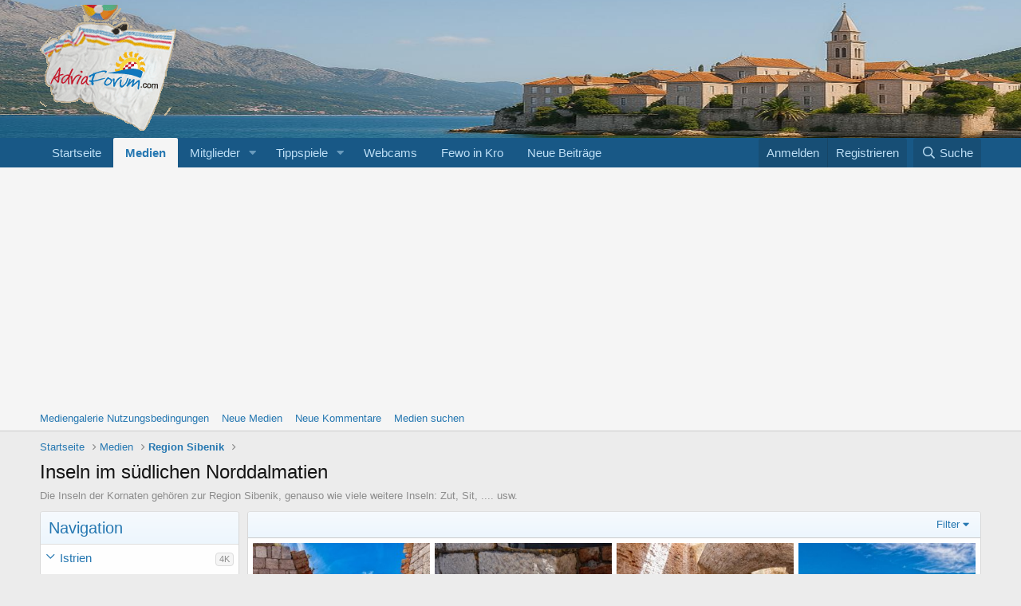

--- FILE ---
content_type: text/html; charset=utf-8
request_url: https://www.adriaforum.com/kroatien/media/categories/inseln-im-s%C3%BCdlichen-norddalmatien.103/
body_size: 30545
content:
<!DOCTYPE html>
<html id="XF" lang="de-DE" dir="LTR"
	data-app="public"
	data-template="xfmg_category_view"
	data-container-key="xfmgCategory-103"
	data-content-key=""
	data-logged-in="false"
	data-cookie-prefix="xf_"
	data-csrf="1769419842,4d427012897f94f6ce2a4263dec7f9b7"
	class="has-no-js template-xfmg_category_view"
	 data-run-jobs="">
<head>
	<meta charset="utf-8" />
	<meta http-equiv="X-UA-Compatible" content="IE=Edge" />
	<meta name="viewport" content="width=device-width, initial-scale=1, viewport-fit=cover">

	
	
	

	<title>Inseln im südlichen Norddalmatien | Kroatien | Adriaforum.com</title>

	<link rel="manifest" href="/kroatien/webmanifest.php">
	
		<meta name="theme-color" content="#185886" />
	

	<meta name="apple-mobile-web-app-title" content="Kroatien | Adriaforum.com">
	

	
		<link rel="canonical" href="https://www.adriaforum.com/kroatien/media/categories/inseln-im-s%C3%BCdlichen-norddalmatien.103/" />
	
		
        <!-- App Indexing for Google Search -->
        <link href="android-app://com.quoord.tapatalkpro.activity/tapatalk/www.adriaforum.com/kroatien?ttfid=67238&location=index&page=1&perpage=20&channel=google-indexing" rel="alternate" />
        <link href="ios-app://307880732/tapatalk/www.adriaforum.com/kroatien?ttfid=67238&location=index&page=1&perpage=20&channel=google-indexing" rel="alternate" />
        
        <link href="https://www.adriaforum.com/kroatien/mobiquo/smartbanner/manifest.json" rel="manifest">
        
        <meta name="apple-itunes-app" content="app-id=307880732, affiliate-data=at=10lR7C, app-argument=tapatalk://www.adriaforum.com/kroatien?ttfid=67238&location=index&page=1&perpage=20" />
        
	

	
		
	
	
	<meta property="og:site_name" content="Kroatien | Adriaforum.com" />


	
	
		
	
	
	<meta property="og:type" content="website" />


	
	
		
	
	
	
		<meta property="og:title" content="Inseln im südlichen Norddalmatien" />
		<meta property="twitter:title" content="Inseln im südlichen Norddalmatien" />
	


	
	
		
	
	
	
		<meta name="description" content="Die Inseln der Kornaten gehören zur Region Sibenik, genauso wie viele weitere Inseln: Zut, Sit, .... usw." />
		<meta property="og:description" content="Die Inseln der Kornaten gehören zur Region Sibenik, genauso wie viele weitere Inseln: Zut, Sit, .... usw." />
		<meta property="twitter:description" content="Die Inseln der Kornaten gehören zur Region Sibenik, genauso wie viele weitere Inseln: Zut, Sit, .... usw." />
	


	
	
		
	
	
	<meta property="og:url" content="https://www.adriaforum.com/kroatien/media/categories/inseln-im-s%C3%BCdlichen-norddalmatien.103/" />


	
	

	
	

	


	<link rel="preload" href="/kroatien/styles/fonts/fa/fa-regular-400.woff2?_v=5.15.3" as="font" type="font/woff2" crossorigin="anonymous" />


	<link rel="preload" href="/kroatien/styles/fonts/fa/fa-solid-900.woff2?_v=5.15.3" as="font" type="font/woff2" crossorigin="anonymous" />


<link rel="preload" href="/kroatien/styles/fonts/fa/fa-brands-400.woff2?_v=5.15.3" as="font" type="font/woff2" crossorigin="anonymous" />

	<link rel="stylesheet" href="/kroatien/css.php?css=public%3Anormalize.css%2Cpublic%3Afa.css%2Cpublic%3Acore.less%2Cpublic%3Aapp.less&amp;s=1&amp;l=3&amp;d=1764583382&amp;k=a1eaa275b46787036d90e0cb474f88652f03e900" />

	<link rel="stylesheet" href="/kroatien/css.php?css=public%3Alightbox.less%2Cpublic%3Axfmg_media_list.less%2Cpublic%3Axfmg_media_view.less%2Cpublic%3Aextra.less&amp;s=1&amp;l=3&amp;d=1764583382&amp;k=3ce8bb4aa0d32600ca310301dfbae1e1a21e7376" />

	
		<script src="/kroatien/js/xf/preamble.min.js?_v=90ef39c1"></script>
	


	
		<link rel="icon" type="image/png" href="https://www.adriaforum.com/kroatien/data/assets/logo/letter-a.png" sizes="32x32" />
	
	
	<script async src="https://www.googletagmanager.com/gtag/js?id=UA-482887-30"></script>
	<script>
		window.dataLayer = window.dataLayer || [];
		function gtag(){dataLayer.push(arguments);}
		gtag('js', new Date());
		gtag('config', 'UA-482887-30', {
			// 
			
			
		});
	</script>

</head>
<body data-template="xfmg_category_view">

<div class="p-pageWrapper" id="top">





<header class="p-header" id="header">
	<div class="p-header-inner">
		<div class="p-header-content">

			<div class="p-header-logo p-header-logo--image">
				<a href="https://www.adriaforum.com/kroatien">
					<img src="/kroatien/styles/adria24/adria_forum_logo2.png" srcset="" alt="Kroatien | Adriaforum.com"
						width="" height="" />
				</a>
			</div>

			
		</div>
	</div>
</header>





	<div class="p-navSticky p-navSticky--primary" data-xf-init="sticky-header">
		
	<nav class="p-nav">
		<div class="p-nav-inner">
			<button type="button" class="button--plain p-nav-menuTrigger button" data-xf-click="off-canvas" data-menu=".js-headerOffCanvasMenu" tabindex="0" aria-label="Menü"><span class="button-text">
				<i aria-hidden="true"></i>
			</span></button>

			<div class="p-nav-smallLogo">
				<a href="https://www.adriaforum.com/kroatien">
					<img src="/kroatien/styles/adria24/adria_forum_logo2.png" srcset="" alt="Kroatien | Adriaforum.com"
						width="" height="" />
				</a>
			</div>

			<div class="p-nav-scroller hScroller" data-xf-init="h-scroller" data-auto-scroll=".p-navEl.is-selected">
				<div class="hScroller-scroll">
					<ul class="p-nav-list js-offCanvasNavSource">
					
						<li>
							
	<div class="p-navEl " >
		

			
	
	<a href="https://www.adriaforum.com/kroatien/"
		class="p-navEl-link "
		
		data-xf-key="1"
		data-nav-id="home">Startseite</a>


			

		
		
	</div>

						</li>
					
						<li>
							
	<div class="p-navEl is-selected" data-has-children="true">
		

			
	
	<a href="/kroatien/media/"
		class="p-navEl-link p-navEl-link--splitMenu "
		
		
		data-nav-id="xfmg">Medien</a>


			<a data-xf-key="2"
				data-xf-click="menu"
				data-menu-pos-ref="< .p-navEl"
				class="p-navEl-splitTrigger"
				role="button"
				tabindex="0"
				aria-label="Umschalten erweitert"
				aria-expanded="false"
				aria-haspopup="true"></a>

		
		
			<div class="menu menu--structural" data-menu="menu" aria-hidden="true">
				<div class="menu-content">
					
						
	
	
	<a href="/kroatien/help/media-terms"
		class="menu-linkRow u-indentDepth0 js-offCanvasCopy "
		
		
		data-nav-id="terms_media_gallery">Mediengalerie Nutzungsbedingungen</a>

	

					
						
	
	
	<a href="/kroatien/whats-new/media/"
		class="menu-linkRow u-indentDepth0 js-offCanvasCopy "
		 rel="nofollow"
		
		data-nav-id="xfmgNewMedia">Neue Medien</a>

	

					
						
	
	
	<a href="/kroatien/whats-new/media-comments/"
		class="menu-linkRow u-indentDepth0 js-offCanvasCopy "
		 rel="nofollow"
		
		data-nav-id="xfmgNewComments">Neue Kommentare</a>

	

					
						
	
	
	<a href="/kroatien/search/?type=xfmg_media"
		class="menu-linkRow u-indentDepth0 js-offCanvasCopy "
		
		
		data-nav-id="xfmgSearchMedia">Medien suchen</a>

	

					
				</div>
			</div>
		
	</div>

						</li>
					
						<li>
							
	<div class="p-navEl " data-has-children="true">
		

			
	
	<a href="/kroatien/members/"
		class="p-navEl-link p-navEl-link--splitMenu "
		
		
		data-nav-id="members">Mitglieder</a>


			<a data-xf-key="3"
				data-xf-click="menu"
				data-menu-pos-ref="< .p-navEl"
				class="p-navEl-splitTrigger"
				role="button"
				tabindex="0"
				aria-label="Umschalten erweitert"
				aria-expanded="false"
				aria-haspopup="true"></a>

		
		
			<div class="menu menu--structural" data-menu="menu" aria-hidden="true">
				<div class="menu-content">
					
						
	
	
	<a href="/kroatien/online/"
		class="menu-linkRow u-indentDepth0 js-offCanvasCopy "
		
		
		data-nav-id="currentVisitors">Derzeitige Besucher</a>

	

					
						
	
	
	<a href="/kroatien/whats-new/latest-activity"
		class="menu-linkRow u-indentDepth0 js-offCanvasCopy "
		
		
		data-nav-id="defaultLatestActivity">Letzte Aktivitäten</a>

	

					
				</div>
			</div>
		
	</div>

						</li>
					
						<li>
							
	<div class="p-navEl " data-has-children="true">
		

			
	
	<a href="https://www.kicktipp.de/"
		class="p-navEl-link p-navEl-link--splitMenu "
		 target="_blank"
		
		data-nav-id="tippspiele">Tippspiele</a>


			<a data-xf-key="4"
				data-xf-click="menu"
				data-menu-pos-ref="< .p-navEl"
				class="p-navEl-splitTrigger"
				role="button"
				tabindex="0"
				aria-label="Umschalten erweitert"
				aria-expanded="false"
				aria-haspopup="true"></a>

		
		
			<div class="menu menu--structural" data-menu="menu" aria-hidden="true">
				<div class="menu-content">
					
						
	
	
	<a href="https://www.kicktipp.de/adriaforum-cl-18-19/"
		class="menu-linkRow u-indentDepth0 js-offCanvasCopy "
		 target="_blank"
		
		data-nav-id="tippspiele_cl">Champions League</a>

	

					
						
	
	
	<a href="https://www.kicktipp.de/adriaforum-bl-18-19/"
		class="menu-linkRow u-indentDepth0 js-offCanvasCopy "
		 target="_blank"
		
		data-nav-id="tippspiele_bl">Bundesliga</a>

	

					
				</div>
			</div>
		
	</div>

						</li>
					
						<li>
							
	<div class="p-navEl " >
		

			
	
	<a href="/kroatien/threads/webcams-2018.79639/"
		class="p-navEl-link "
		
		data-xf-key="5"
		data-nav-id="webcam">Webcams</a>


			

		
		
	</div>

						</li>
					
						<li>
							
	<div class="p-navEl " >
		

			
	
	<a href="/kroatien/threads/ferienwohnungen-in-kroatien.80885/"
		class="p-navEl-link "
		
		data-xf-key="6"
		data-nav-id="fewo_in_kro">Fewo in Kro</a>


			

		
		
	</div>

						</li>
					
						<li>
							
	<div class="p-navEl " >
		

			
	
	<a href="/kroatien/whats-new/posts"
		class="p-navEl-link "
		
		data-xf-key="7"
		data-nav-id="neue_beitrage">Neue Beiträge</a>


			

		
		
	</div>

						</li>
					
					</ul>
				</div>
			</div>

			<div class="p-nav-opposite">
				<div class="p-navgroup p-account p-navgroup--guest">
					
						<a href="/kroatien/login/" class="p-navgroup-link p-navgroup-link--textual p-navgroup-link--logIn"
							data-xf-click="overlay" data-follow-redirects="on">
							<span class="p-navgroup-linkText">Anmelden</span>
						</a>
						
							<a href="/kroatien/register/" class="p-navgroup-link p-navgroup-link--textual p-navgroup-link--register"
								data-xf-click="overlay" data-follow-redirects="on">
								<span class="p-navgroup-linkText">Registrieren</span>
							</a>
						
					
				</div>

				<div class="p-navgroup p-discovery">
					<a href="/kroatien/whats-new/"
						class="p-navgroup-link p-navgroup-link--iconic p-navgroup-link--whatsnew"
						aria-label="Was ist neu?"
						title="Was ist neu?">
						<i aria-hidden="true"></i>
						<span class="p-navgroup-linkText">Was ist neu?</span>
					</a>

					
						<a href="/kroatien/search/"
							class="p-navgroup-link p-navgroup-link--iconic p-navgroup-link--search"
							data-xf-click="menu"
							data-xf-key="/"
							aria-label=" Suche"
							aria-expanded="false"
							aria-haspopup="true"
							title=" Suche">
							<i aria-hidden="true"></i>
							<span class="p-navgroup-linkText"> Suche</span>
						</a>
						<div class="menu menu--structural menu--wide" data-menu="menu" aria-hidden="true">
							<form action="/kroatien/search/search" method="post"
								class="menu-content"
								data-xf-init="quick-search">

								<h3 class="menu-header"> Suche</h3>
								
								<div class="menu-row">
									
										<div class="inputGroup inputGroup--joined">
											<input type="text" class="input" name="keywords" placeholder=" Suche…" aria-label=" Suche" data-menu-autofocus="true" />
											
			<select name="constraints" class="js-quickSearch-constraint input" aria-label="In ... suchen">
				<option value="">Überall</option>
<option value="{&quot;search_type&quot;:&quot;xfmg_media&quot;}">Medien</option>
<option value="{&quot;search_type&quot;:&quot;xfmg_comment&quot;}">Kommentare</option>
<option value="{&quot;search_type&quot;:&quot;xfmg_media&quot;,&quot;c&quot;:{&quot;categories&quot;:[103],&quot;child_categories&quot;:1}}">Medien (diese Kategorie)</option>

			</select>
		
										</div>
									
								</div>

								
								<div class="menu-row">
									<label class="iconic"><input type="checkbox"  name="c[title_only]" value="1" /><i aria-hidden="true"></i><span class="iconic-label">Nur die Titel durchsuchen

												
													<span tabindex="0" role="button"
														data-xf-init="tooltip" data-trigger="hover focus click" title="Tags werden auch durchsucht">

														<i class="fa--xf far fa-question-circle u-muted u-smaller" aria-hidden="true"></i>
													</span></span></label>

								</div>
								
								<div class="menu-row">
									<div class="inputGroup">
										<span class="inputGroup-text" id="ctrl_search_menu_by_member">Durch:</span>
										<input type="text" class="input" name="c[users]" data-xf-init="auto-complete" placeholder="Mitglied" aria-labelledby="ctrl_search_menu_by_member" />
									</div>
								</div>
								<div class="menu-footer">
									<span class="menu-footer-controls">
										<button type="submit" class="button--primary button button--icon button--icon--search"><span class="button-text">Suche</span></button>
										<a href="/kroatien/search/" class="button"><span class="button-text">Erweiterte Suche…</span></a>
									</span>
								</div>

								<input type="hidden" name="_xfToken" value="1769419842,4d427012897f94f6ce2a4263dec7f9b7" />
							</form>
						</div>
					
				</div>
			</div>
		</div>
	</nav>

	</div>
	
	
		<div class="p-sectionLinks">
			<div class="p-sectionLinks-inner hScroller" data-xf-init="h-scroller">
				<div class="hScroller-scroll">
					<ul class="p-sectionLinks-list">
					
						<li>
							
	<div class="p-navEl " >
		

			
	
	<a href="/kroatien/help/media-terms"
		class="p-navEl-link "
		
		data-xf-key="alt+1"
		data-nav-id="terms_media_gallery">Mediengalerie Nutzungsbedingungen</a>


			

		
		
	</div>

						</li>
					
						<li>
							
	<div class="p-navEl " >
		

			
	
	<a href="/kroatien/whats-new/media/"
		class="p-navEl-link "
		 rel="nofollow"
		data-xf-key="alt+2"
		data-nav-id="xfmgNewMedia">Neue Medien</a>


			

		
		
	</div>

						</li>
					
						<li>
							
	<div class="p-navEl " >
		

			
	
	<a href="/kroatien/whats-new/media-comments/"
		class="p-navEl-link "
		 rel="nofollow"
		data-xf-key="alt+3"
		data-nav-id="xfmgNewComments">Neue Kommentare</a>


			

		
		
	</div>

						</li>
					
						<li>
							
	<div class="p-navEl " >
		

			
	
	<a href="/kroatien/search/?type=xfmg_media"
		class="p-navEl-link "
		
		data-xf-key="alt+4"
		data-nav-id="xfmgSearchMedia">Medien suchen</a>


			

		
		
	</div>

						</li>
					
					</ul>
				</div>
			</div>
		</div>
	



<div class="offCanvasMenu offCanvasMenu--nav js-headerOffCanvasMenu" data-menu="menu" aria-hidden="true" data-ocm-builder="navigation">
	<div class="offCanvasMenu-backdrop" data-menu-close="true"></div>
	<div class="offCanvasMenu-content">
		<div class="offCanvasMenu-header">
			Menü
			<a class="offCanvasMenu-closer" data-menu-close="true" role="button" tabindex="0" aria-label="Schließen"></a>
		</div>
		
			<div class="p-offCanvasRegisterLink">
				<div class="offCanvasMenu-linkHolder">
					<a href="/kroatien/login/" class="offCanvasMenu-link" data-xf-click="overlay" data-menu-close="true">
						Anmelden
					</a>
				</div>
				<hr class="offCanvasMenu-separator" />
				
					<div class="offCanvasMenu-linkHolder">
						<a href="/kroatien/register/" class="offCanvasMenu-link" data-xf-click="overlay" data-menu-close="true">
							Registrieren
						</a>
					</div>
					<hr class="offCanvasMenu-separator" />
				
			</div>
		
		<div class="js-offCanvasNavTarget"></div>
		<div class="offCanvasMenu-installBanner js-installPromptContainer" style="display: none;" data-xf-init="install-prompt">
			<div class="offCanvasMenu-installBanner-header">Install the app</div>
			<button type="button" class="js-installPromptButton button"><span class="button-text">Install</span></button>
		</div>
	</div>
</div>

<div class="p-body">
	<div class="p-body-inner">
		<!--XF:EXTRA_OUTPUT-->

		

		

		
		
	
		<ul class="p-breadcrumbs "
			itemscope itemtype="https://schema.org/BreadcrumbList">
		
			

			
			

			
				
				
	<li itemprop="itemListElement" itemscope itemtype="https://schema.org/ListItem">
		<a href="https://www.adriaforum.com/kroatien/" itemprop="item">
			<span itemprop="name">Startseite</span>
		</a>
		<meta itemprop="position" content="1" />
	</li>

			

			
				
				
	<li itemprop="itemListElement" itemscope itemtype="https://schema.org/ListItem">
		<a href="/kroatien/media/" itemprop="item">
			<span itemprop="name">Medien</span>
		</a>
		<meta itemprop="position" content="2" />
	</li>

			
			
				
				
	<li itemprop="itemListElement" itemscope itemtype="https://schema.org/ListItem">
		<a href="/kroatien/media/categories/region-sibenik.101/" itemprop="item">
			<span itemprop="name">Region Sibenik</span>
		</a>
		<meta itemprop="position" content="3" />
	</li>

			

		
		</ul>
	

		

	
	<script async
	src="//pagead2.googlesyndication.com/pagead/js/adsbygoogle.js"></script>
	<script>
	(adsbygoogle = window.adsbygoogle || []).push({
	google_ad_client: "ca-pub-9292817157552195",
	enable_page_level_ads: true
	});
	</script>



		
	<noscript class="js-jsWarning"><div class="blockMessage blockMessage--important blockMessage--iconic u-noJsOnly">JavaScript ist deaktiviert. Aktivieren Sie JavaScript in Ihrem Browser, bevor Sie fortfahren.</div></noscript>

		
	<div class="blockMessage blockMessage--important blockMessage--iconic js-browserWarning" style="display: none">Du verwendest einen veralteten Browser. Dieser kann eventuell diese oder andere Webseiten nicht richtig darstellen.<br />Du solltest deinen Browser aktualisieren oder einen <a href="https://www.google.com/chrome/" target="_blank">alternativen Browser</a> verwenden.</div>


		
			<div class="p-body-header">
			
				
					<div class="p-title ">
					
						
							<h1 class="p-title-value">Inseln im südlichen Norddalmatien</h1>
						
						
					
					</div>
				

				
					<div class="p-description">Die Inseln der Kornaten gehören zur Region Sibenik, genauso wie viele weitere Inseln: Zut, Sit, .... usw.</div>
				
			
			</div>
		

		<div class="p-body-main  p-body-main--withSideNav">
			
				<div class="p-body-sideNavCol"></div>
			
			<div class="p-body-contentCol"></div>
			

			
				<div class="p-body-sideNav">
					<div class="p-body-sideNavTrigger">
						<button type="button" class="button--link button" data-xf-click="off-canvas" data-menu="#js-SideNavOcm"><span class="button-text">
							Navigation
						</span></button>
					</div>
					<div class="p-body-sideNavInner" data-ocm-class="offCanvasMenu offCanvasMenu--blocks" id="js-SideNavOcm" data-ocm-builder="sideNav">
						<div data-ocm-class="offCanvasMenu-backdrop" data-menu-close="true"></div>
						<div data-ocm-class="offCanvasMenu-content">
							<div class="p-body-sideNavContent">
								
								
									<div class="block">
		<div class="block-container">
			<h3 class="block-header">Navigation</h3>
			<div class="block-body">
				
					
	<ol class="categoryList toggleTarget is-active">
		
			
	
	
	

	<li class="categoryList-item">
		<div class="categoryList-itemRow">
			
				<a class="categoryList-toggler"
					data-xf-click="toggle" data-target="< :up :next"
					role="button" tabindex="0" aria-label="Umschalten erweitert"
				></a>
			
			<a href="/kroatien/media/categories/istrien.7/" class="categoryList-link">
				Istrien
			</a>
			<span class="categoryList-label">
				<span class="label label--subtle label--smallest">4K</span>
			</span>
		</div>
		
			
	<ol class="categoryList toggleTarget">
		
			
	
	
	

	<li class="categoryList-item">
		<div class="categoryList-itemRow">
			
				<a class="categoryList-toggler"
					data-xf-click="toggle" data-target="< :up :next"
					role="button" tabindex="0" aria-label="Umschalten erweitert"
				></a>
			
			<a href="/kroatien/media/categories/umag-und-novigrad-region.8/" class="categoryList-link">
				Umag und Novigrad - Region
			</a>
			<span class="categoryList-label">
				<span class="label label--subtle label--smallest">96</span>
			</span>
		</div>
		
			
	<ol class="categoryList toggleTarget">
		
			
	
	
	

	<li class="categoryList-item">
		<div class="categoryList-itemRow">
			
				<span class="categoryList-togglerSpacer"></span>
			
			<a href="/kroatien/media/categories/buje.16/" class="categoryList-link">
				Buje
			</a>
			<span class="categoryList-label">
				<span class="label label--subtle label--smallest">20</span>
			</span>
		</div>
		
	</li>

		
			
	
	
	

	<li class="categoryList-item">
		<div class="categoryList-itemRow">
			
				<span class="categoryList-togglerSpacer"></span>
			
			<a href="/kroatien/media/categories/umag.17/" class="categoryList-link">
				Umag
			</a>
			<span class="categoryList-label">
				<span class="label label--subtle label--smallest">27</span>
			</span>
		</div>
		
	</li>

		
			
	
	
	

	<li class="categoryList-item">
		<div class="categoryList-itemRow">
			
				<span class="categoryList-togglerSpacer"></span>
			
			<a href="/kroatien/media/categories/savudrija.18/" class="categoryList-link">
				Savudrija
			</a>
			<span class="categoryList-label">
				<span class="label label--subtle label--smallest">0</span>
			</span>
		</div>
		
	</li>

		
			
	
	
	

	<li class="categoryList-item">
		<div class="categoryList-itemRow">
			
				<span class="categoryList-togglerSpacer"></span>
			
			<a href="/kroatien/media/categories/brtonigla.19/" class="categoryList-link">
				Brtonigla
			</a>
			<span class="categoryList-label">
				<span class="label label--subtle label--smallest">1</span>
			</span>
		</div>
		
	</li>

		
			
	
	
	

	<li class="categoryList-item">
		<div class="categoryList-itemRow">
			
				<span class="categoryList-togglerSpacer"></span>
			
			<a href="/kroatien/media/categories/novigrad.20/" class="categoryList-link">
				Novigrad
			</a>
			<span class="categoryList-label">
				<span class="label label--subtle label--smallest">12</span>
			</span>
		</div>
		
	</li>

		
	</ol>

		
	</li>

		
			
	
	
	

	<li class="categoryList-item">
		<div class="categoryList-itemRow">
			
				<a class="categoryList-toggler"
					data-xf-click="toggle" data-target="< :up :next"
					role="button" tabindex="0" aria-label="Umschalten erweitert"
				></a>
			
			<a href="/kroatien/media/categories/porec-region.9/" class="categoryList-link">
				Porec - Region
			</a>
			<span class="categoryList-label">
				<span class="label label--subtle label--smallest">239</span>
			</span>
		</div>
		
			
	<ol class="categoryList toggleTarget">
		
			
	
	
	

	<li class="categoryList-item">
		<div class="categoryList-itemRow">
			
				<span class="categoryList-togglerSpacer"></span>
			
			<a href="/kroatien/media/categories/sehensw%C3%BCrdigkeiten-au%C3%9Ferhalb-der-altstadt-porec-und-direkter-umgebung.21/" class="categoryList-link">
				Sehenswürdigkeiten außerhalb der Altstadt Porec und direkter Umgebung
			</a>
			<span class="categoryList-label">
				<span class="label label--subtle label--smallest">18</span>
			</span>
		</div>
		
	</li>

		
			
	
	
	

	<li class="categoryList-item">
		<div class="categoryList-itemRow">
			
				<a class="categoryList-toggler"
					data-xf-click="toggle" data-target="< :up :next"
					role="button" tabindex="0" aria-label="Umschalten erweitert"
				></a>
			
			<a href="/kroatien/media/categories/porec-bilder-der-ber%C3%BChmten-altstadt.22/" class="categoryList-link">
				POREC - Bilder der berühmten Altstadt
			</a>
			<span class="categoryList-label">
				<span class="label label--subtle label--smallest">39</span>
			</span>
		</div>
		
			
	<ol class="categoryList toggleTarget">
		
			
	
	
	

	<li class="categoryList-item">
		<div class="categoryList-itemRow">
			
				<span class="categoryList-togglerSpacer"></span>
			
			<a href="/kroatien/media/categories/euphrasius-basilika-eufrazijeva-bazilika.23/" class="categoryList-link">
				Euphrasius Basilika (Eufrazijeva bazilika)
			</a>
			<span class="categoryList-label">
				<span class="label label--subtle label--smallest">8</span>
			</span>
		</div>
		
	</li>

		
	</ol>

		
	</li>

		
			
	
	
	

	<li class="categoryList-item">
		<div class="categoryList-itemRow">
			
				<span class="categoryList-togglerSpacer"></span>
			
			<a href="/kroatien/media/categories/alte-postkartenbilder-von-porec.24/" class="categoryList-link">
				Alte Postkartenbilder von Porec
			</a>
			<span class="categoryList-label">
				<span class="label label--subtle label--smallest">3</span>
			</span>
		</div>
		
	</li>

		
			
	
	
	

	<li class="categoryList-item">
		<div class="categoryList-itemRow">
			
				<span class="categoryList-togglerSpacer"></span>
			
			<a href="/kroatien/media/categories/luftaufnahmen-von-porec.25/" class="categoryList-link">
				Luftaufnahmen von Porec
			</a>
			<span class="categoryList-label">
				<span class="label label--subtle label--smallest">0</span>
			</span>
		</div>
		
	</li>

		
			
	
	
	

	<li class="categoryList-item">
		<div class="categoryList-itemRow">
			
				<a class="categoryList-toggler"
					data-xf-click="toggle" data-target="< :up :next"
					role="button" tabindex="0" aria-label="Umschalten erweitert"
				></a>
			
			<a href="/kroatien/media/categories/strandbilder-aus-porec.26/" class="categoryList-link">
				Strandbilder aus Porec
			</a>
			<span class="categoryList-label">
				<span class="label label--subtle label--smallest">13</span>
			</span>
		</div>
		
			
	<ol class="categoryList toggleTarget">
		
			
	
	
	

	<li class="categoryList-item">
		<div class="categoryList-itemRow">
			
				<span class="categoryList-togglerSpacer"></span>
			
			<a href="/kroatien/media/categories/strand-von-borik-pical-und-spadici.27/" class="categoryList-link">
				Strand von Borik (Pical) und Spadici
			</a>
			<span class="categoryList-label">
				<span class="label label--subtle label--smallest">6</span>
			</span>
		</div>
		
	</li>

		
	</ol>

		
	</li>

		
			
	
	
	

	<li class="categoryList-item">
		<div class="categoryList-itemRow">
			
				<span class="categoryList-togglerSpacer"></span>
			
			<a href="/kroatien/media/categories/sonnenunterg%C3%A4nge-in-porec.28/" class="categoryList-link">
				Sonnenuntergänge in Porec
			</a>
			<span class="categoryList-label">
				<span class="label label--subtle label--smallest">6</span>
			</span>
		</div>
		
	</li>

		
			
	
	
	

	<li class="categoryList-item">
		<div class="categoryList-itemRow">
			
				<span class="categoryList-togglerSpacer"></span>
			
			<a href="/kroatien/media/categories/landschaften-meeresaufnahmen-bei-porec.29/" class="categoryList-link">
				Landschaften &amp; Meeresaufnahmen bei Porec
			</a>
			<span class="categoryList-label">
				<span class="label label--subtle label--smallest">14</span>
			</span>
		</div>
		
	</li>

		
			
	
	
	

	<li class="categoryList-item">
		<div class="categoryList-itemRow">
			
				<span class="categoryList-togglerSpacer"></span>
			
			<a href="/kroatien/media/categories/porec-bei-nacht.30/" class="categoryList-link">
				Porec bei Nacht
			</a>
			<span class="categoryList-label">
				<span class="label label--subtle label--smallest">4</span>
			</span>
		</div>
		
	</li>

		
			
	
	
	

	<li class="categoryList-item">
		<div class="categoryList-itemRow">
			
				<span class="categoryList-togglerSpacer"></span>
			
			<a href="/kroatien/media/categories/sport-freizeit.31/" class="categoryList-link">
				Sport &amp; Freizeit
			</a>
			<span class="categoryList-label">
				<span class="label label--subtle label--smallest">2</span>
			</span>
		</div>
		
	</li>

		
			
	
	
	

	<li class="categoryList-item">
		<div class="categoryList-itemRow">
			
				<span class="categoryList-togglerSpacer"></span>
			
			<a href="/kroatien/media/categories/kunst-kultur.32/" class="categoryList-link">
				Kunst &amp; Kultur
			</a>
			<span class="categoryList-label">
				<span class="label label--subtle label--smallest">2</span>
			</span>
		</div>
		
	</li>

		
			
	
	
	

	<li class="categoryList-item">
		<div class="categoryList-itemRow">
			
				<span class="categoryList-togglerSpacer"></span>
			
			<a href="/kroatien/media/categories/hotels-in-porec.33/" class="categoryList-link">
				Hotels in Porec
			</a>
			<span class="categoryList-label">
				<span class="label label--subtle label--smallest">8</span>
			</span>
		</div>
		
	</li>

		
			
	
	
	

	<li class="categoryList-item">
		<div class="categoryList-itemRow">
			
				<span class="categoryList-togglerSpacer"></span>
			
			<a href="/kroatien/media/categories/campingpl%C3%A4tze-in-porec.34/" class="categoryList-link">
				Campingplätze in Porec
			</a>
			<span class="categoryList-label">
				<span class="label label--subtle label--smallest">0</span>
			</span>
		</div>
		
	</li>

		
			
	
	
	

	<li class="categoryList-item">
		<div class="categoryList-itemRow">
			
				<a class="categoryList-toggler"
					data-xf-click="toggle" data-target="< :up :next"
					role="button" tabindex="0" aria-label="Umschalten erweitert"
				></a>
			
			<a href="/kroatien/media/categories/private-urlaubsphotos-aus-porec.35/" class="categoryList-link">
				Private Urlaubsphotos aus Porec
			</a>
			<span class="categoryList-label">
				<span class="label label--subtle label--smallest">8</span>
			</span>
		</div>
		
			
	<ol class="categoryList toggleTarget">
		
			
	
	
	

	<li class="categoryList-item">
		<div class="categoryList-itemRow">
			
				<span class="categoryList-togglerSpacer"></span>
			
			<a href="/kroatien/media/categories/hier-k%C3%B6nnen-sie-ihre-privaten-urlaubsbilder-ver%C3%B6ffentlichen.36/" class="categoryList-link">
				Hier können Sie Ihre privaten Urlaubsbilder veröffentlichen
			</a>
			<span class="categoryList-label">
				<span class="label label--subtle label--smallest">7</span>
			</span>
		</div>
		
	</li>

		
	</ol>

		
	</li>

		
	</ol>

		
	</li>

		
			
	
	
	

	<li class="categoryList-item">
		<div class="categoryList-itemRow">
			
				<a class="categoryList-toggler"
					data-xf-click="toggle" data-target="< :up :next"
					role="button" tabindex="0" aria-label="Umschalten erweitert"
				></a>
			
			<a href="/kroatien/media/categories/vrsar-und-funtana-region.10/" class="categoryList-link">
				Vrsar und Funtana - Region
			</a>
			<span class="categoryList-label">
				<span class="label label--subtle label--smallest">118</span>
			</span>
		</div>
		
			
	<ol class="categoryList toggleTarget">
		
			
	
	
	

	<li class="categoryList-item">
		<div class="categoryList-itemRow">
			
				<span class="categoryList-togglerSpacer"></span>
			
			<a href="/kroatien/media/categories/funtana.37/" class="categoryList-link">
				Funtana
			</a>
			<span class="categoryList-label">
				<span class="label label--subtle label--smallest">8</span>
			</span>
		</div>
		
	</li>

		
			
	
	
	

	<li class="categoryList-item">
		<div class="categoryList-itemRow">
			
				<a class="categoryList-toggler"
					data-xf-click="toggle" data-target="< :up :next"
					role="button" tabindex="0" aria-label="Umschalten erweitert"
				></a>
			
			<a href="/kroatien/media/categories/vrsar.38/" class="categoryList-link">
				Vrsar
			</a>
			<span class="categoryList-label">
				<span class="label label--subtle label--smallest">80</span>
			</span>
		</div>
		
			
	<ol class="categoryList toggleTarget">
		
			
	
	
	

	<li class="categoryList-item">
		<div class="categoryList-itemRow">
			
				<span class="categoryList-togglerSpacer"></span>
			
			<a href="/kroatien/media/categories/fischerfest-in-vrsar.39/" class="categoryList-link">
				Fischerfest in Vrsar
			</a>
			<span class="categoryList-label">
				<span class="label label--subtle label--smallest">4</span>
			</span>
		</div>
		
	</li>

		
			
	
	
	

	<li class="categoryList-item">
		<div class="categoryList-itemRow">
			
				<span class="categoryList-togglerSpacer"></span>
			
			<a href="/kroatien/media/categories/koversada-und-petalon.40/" class="categoryList-link">
				Koversada und Petalon
			</a>
			<span class="categoryList-label">
				<span class="label label--subtle label--smallest">3</span>
			</span>
		</div>
		
	</li>

		
	</ol>

		
	</li>

		
			
	
	
	

	<li class="categoryList-item">
		<div class="categoryList-itemRow">
			
				<span class="categoryList-togglerSpacer"></span>
			
			<a href="/kroatien/media/categories/barat.41/" class="categoryList-link">
				Barat
			</a>
			<span class="categoryList-label">
				<span class="label label--subtle label--smallest">0</span>
			</span>
		</div>
		
	</li>

		
			
	
	
	

	<li class="categoryList-item">
		<div class="categoryList-itemRow">
			
				<span class="categoryList-togglerSpacer"></span>
			
			<a href="/kroatien/media/categories/sveti-lovrec-pazenaticki.42/" class="categoryList-link">
				Sveti Lovrec Pazenaticki
			</a>
			<span class="categoryList-label">
				<span class="label label--subtle label--smallest">4</span>
			</span>
		</div>
		
	</li>

		
	</ol>

		
	</li>

		
			
	
	
	

	<li class="categoryList-item">
		<div class="categoryList-itemRow">
			
				<a class="categoryList-toggler"
					data-xf-click="toggle" data-target="< :up :next"
					role="button" tabindex="0" aria-label="Umschalten erweitert"
				></a>
			
			<a href="/kroatien/media/categories/rovinj-region.11/" class="categoryList-link">
				Rovinj - Region
			</a>
			<span class="categoryList-label">
				<span class="label label--subtle label--smallest">117</span>
			</span>
		</div>
		
			
	<ol class="categoryList toggleTarget">
		
			
	
	
	

	<li class="categoryList-item">
		<div class="categoryList-itemRow">
			
				<a class="categoryList-toggler"
					data-xf-click="toggle" data-target="< :up :next"
					role="button" tabindex="0" aria-label="Umschalten erweitert"
				></a>
			
			<a href="/kroatien/media/categories/rovinj-bilder-der-bezaubernden-stadt-auf-einem-felsen.43/" class="categoryList-link">
				ROVINJ - Bilder der bezaubernden Stadt auf einem Felsen
			</a>
			<span class="categoryList-label">
				<span class="label label--subtle label--smallest">20</span>
			</span>
		</div>
		
			
	<ol class="categoryList toggleTarget">
		
			
	
	
	

	<li class="categoryList-item">
		<div class="categoryList-itemRow">
			
				<span class="categoryList-togglerSpacer"></span>
			
			<a href="/kroatien/media/categories/basilika-sveta-eufemija-santa-eufemia.44/" class="categoryList-link">
				Basilika Sveta Eufemija / Santa Eufemia
			</a>
			<span class="categoryList-label">
				<span class="label label--subtle label--smallest">2</span>
			</span>
		</div>
		
	</li>

		
			
	
	
	

	<li class="categoryList-item">
		<div class="categoryList-itemRow">
			
				<span class="categoryList-togglerSpacer"></span>
			
			<a href="/kroatien/media/categories/mini-kroatien.45/" class="categoryList-link">
				Mini-Kroatien
			</a>
			<span class="categoryList-label">
				<span class="label label--subtle label--smallest">0</span>
			</span>
		</div>
		
	</li>

		
	</ol>

		
	</li>

		
			
	
	
	

	<li class="categoryList-item">
		<div class="categoryList-itemRow">
			
				<span class="categoryList-togglerSpacer"></span>
			
			<a href="/kroatien/media/categories/bale.46/" class="categoryList-link">
				Bale
			</a>
			<span class="categoryList-label">
				<span class="label label--subtle label--smallest">34</span>
			</span>
		</div>
		
	</li>

		
			
	
	
	

	<li class="categoryList-item">
		<div class="categoryList-itemRow">
			
				<span class="categoryList-togglerSpacer"></span>
			
			<a href="/kroatien/media/categories/kanfanar.47/" class="categoryList-link">
				Kanfanar
			</a>
			<span class="categoryList-label">
				<span class="label label--subtle label--smallest">15</span>
			</span>
		</div>
		
	</li>

		
			
	
	
	

	<li class="categoryList-item">
		<div class="categoryList-itemRow">
			
				<span class="categoryList-togglerSpacer"></span>
			
			<a href="/kroatien/media/categories/dvigrad.48/" class="categoryList-link">
				Dvigrad
			</a>
			<span class="categoryList-label">
				<span class="label label--subtle label--smallest">10</span>
			</span>
		</div>
		
	</li>

		
	</ol>

		
	</li>

		
			
	
	
	

	<li class="categoryList-item">
		<div class="categoryList-itemRow">
			
				<a class="categoryList-toggler"
					data-xf-click="toggle" data-target="< :up :next"
					role="button" tabindex="0" aria-label="Umschalten erweitert"
				></a>
			
			<a href="/kroatien/media/categories/pula-und-medulin-region.12/" class="categoryList-link">
				Pula und Medulin - Region
			</a>
			<span class="categoryList-label">
				<span class="label label--subtle label--smallest">2K</span>
			</span>
		</div>
		
			
	<ol class="categoryList toggleTarget">
		
			
	
	
	

	<li class="categoryList-item">
		<div class="categoryList-itemRow">
			
				<span class="categoryList-togglerSpacer"></span>
			
			<a href="/kroatien/media/categories/barban.49/" class="categoryList-link">
				Barban
			</a>
			<span class="categoryList-label">
				<span class="label label--subtle label--smallest">7</span>
			</span>
		</div>
		
	</li>

		
			
	
	
	

	<li class="categoryList-item">
		<div class="categoryList-itemRow">
			
				<a class="categoryList-toggler"
					data-xf-click="toggle" data-target="< :up :next"
					role="button" tabindex="0" aria-label="Umschalten erweitert"
				></a>
			
			<a href="/kroatien/media/categories/fazana.50/" class="categoryList-link">
				Fazana
			</a>
			<span class="categoryList-label">
				<span class="label label--subtle label--smallest">104</span>
			</span>
		</div>
		
			
	<ol class="categoryList toggleTarget">
		
			
	
	
	

	<li class="categoryList-item">
		<div class="categoryList-itemRow">
			
				<span class="categoryList-togglerSpacer"></span>
			
			<a href="/kroatien/media/categories/nationalpark-brijuni.460/" class="categoryList-link">
				Nationalpark Brijuni
			</a>
			<span class="categoryList-label">
				<span class="label label--subtle label--smallest">63</span>
			</span>
		</div>
		
	</li>

		
	</ol>

		
	</li>

		
			
	
	
	

	<li class="categoryList-item">
		<div class="categoryList-itemRow">
			
				<span class="categoryList-togglerSpacer"></span>
			
			<a href="/kroatien/media/categories/vodnjan.51/" class="categoryList-link">
				Vodnjan
			</a>
			<span class="categoryList-label">
				<span class="label label--subtle label--smallest">43</span>
			</span>
		</div>
		
	</li>

		
			
	
	
	

	<li class="categoryList-item">
		<div class="categoryList-itemRow">
			
				<span class="categoryList-togglerSpacer"></span>
			
			<a href="/kroatien/media/categories/marcana.52/" class="categoryList-link">
				Marcana
			</a>
			<span class="categoryList-label">
				<span class="label label--subtle label--smallest">57</span>
			</span>
		</div>
		
	</li>

		
			
	
	
	

	<li class="categoryList-item">
		<div class="categoryList-itemRow">
			
				<span class="categoryList-togglerSpacer"></span>
			
			<a href="/kroatien/media/categories/pula-stadtzentrum.53/" class="categoryList-link">
				Pula (Stadtzentrum)
			</a>
			<span class="categoryList-label">
				<span class="label label--subtle label--smallest">219</span>
			</span>
		</div>
		
	</li>

		
			
	
	
	

	<li class="categoryList-item">
		<div class="categoryList-itemRow">
			
				<span class="categoryList-togglerSpacer"></span>
			
			<a href="/kroatien/media/categories/pula-st%C3%A4dtisches-randgebiet-ohne-zentrum.54/" class="categoryList-link">
				Pula (Städtisches Randgebiet - ohne Zentrum)
			</a>
			<span class="categoryList-label">
				<span class="label label--subtle label--smallest">223</span>
			</span>
		</div>
		
	</li>

		
			
	
	
	

	<li class="categoryList-item">
		<div class="categoryList-itemRow">
			
				<span class="categoryList-togglerSpacer"></span>
			
			<a href="/kroatien/media/categories/pomer.55/" class="categoryList-link">
				Pomer
			</a>
			<span class="categoryList-label">
				<span class="label label--subtle label--smallest">27</span>
			</span>
		</div>
		
	</li>

		
			
	
	
	

	<li class="categoryList-item">
		<div class="categoryList-itemRow">
			
				<span class="categoryList-togglerSpacer"></span>
			
			<a href="/kroatien/media/categories/liznjan.56/" class="categoryList-link">
				Liznjan
			</a>
			<span class="categoryList-label">
				<span class="label label--subtle label--smallest">854</span>
			</span>
		</div>
		
	</li>

		
			
	
	
	

	<li class="categoryList-item">
		<div class="categoryList-itemRow">
			
				<span class="categoryList-togglerSpacer"></span>
			
			<a href="/kroatien/media/categories/sisan.57/" class="categoryList-link">
				Sisan
			</a>
			<span class="categoryList-label">
				<span class="label label--subtle label--smallest">80</span>
			</span>
		</div>
		
	</li>

		
			
	
	
	

	<li class="categoryList-item">
		<div class="categoryList-itemRow">
			
				<span class="categoryList-togglerSpacer"></span>
			
			<a href="/kroatien/media/categories/nesactium.58/" class="categoryList-link">
				Nesactium
			</a>
			<span class="categoryList-label">
				<span class="label label--subtle label--smallest">0</span>
			</span>
		</div>
		
	</li>

		
			
	
	
	

	<li class="categoryList-item">
		<div class="categoryList-itemRow">
			
				<span class="categoryList-togglerSpacer"></span>
			
			<a href="/kroatien/media/categories/medulin.59/" class="categoryList-link">
				Medulin
			</a>
			<span class="categoryList-label">
				<span class="label label--subtle label--smallest">251</span>
			</span>
		</div>
		
	</li>

		
			
	
	
	

	<li class="categoryList-item">
		<div class="categoryList-itemRow">
			
				<span class="categoryList-togglerSpacer"></span>
			
			<a href="/kroatien/media/categories/halbinsel-kamenjak-und-premantura.60/" class="categoryList-link">
				Halbinsel Kamenjak und Premantura
			</a>
			<span class="categoryList-label">
				<span class="label label--subtle label--smallest">47</span>
			</span>
		</div>
		
	</li>

		
	</ol>

		
	</li>

		
			
	
	
	

	<li class="categoryList-item">
		<div class="categoryList-itemRow">
			
				<a class="categoryList-toggler"
					data-xf-click="toggle" data-target="< :up :next"
					role="button" tabindex="0" aria-label="Umschalten erweitert"
				></a>
			
			<a href="/kroatien/media/categories/labin-und-rabac-region.13/" class="categoryList-link">
				Labin und Rabac - Region
			</a>
			<span class="categoryList-label">
				<span class="label label--subtle label--smallest">513</span>
			</span>
		</div>
		
			
	<ol class="categoryList toggleTarget">
		
			
	
	
	

	<li class="categoryList-item">
		<div class="categoryList-itemRow">
			
				<span class="categoryList-togglerSpacer"></span>
			
			<a href="/kroatien/media/categories/krsan.61/" class="categoryList-link">
				Krsan
			</a>
			<span class="categoryList-label">
				<span class="label label--subtle label--smallest">6</span>
			</span>
		</div>
		
	</li>

		
			
	
	
	

	<li class="categoryList-item">
		<div class="categoryList-itemRow">
			
				<span class="categoryList-togglerSpacer"></span>
			
			<a href="/kroatien/media/categories/nedescina.62/" class="categoryList-link">
				Nedescina
			</a>
			<span class="categoryList-label">
				<span class="label label--subtle label--smallest">32</span>
			</span>
		</div>
		
	</li>

		
			
	
	
	

	<li class="categoryList-item">
		<div class="categoryList-itemRow">
			
				<span class="categoryList-togglerSpacer"></span>
			
			<a href="/kroatien/media/categories/labin.63/" class="categoryList-link">
				Labin
			</a>
			<span class="categoryList-label">
				<span class="label label--subtle label--smallest">83</span>
			</span>
		</div>
		
	</li>

		
			
	
	
	

	<li class="categoryList-item">
		<div class="categoryList-itemRow">
			
				<span class="categoryList-togglerSpacer"></span>
			
			<a href="/kroatien/media/categories/rabac.64/" class="categoryList-link">
				Rabac
			</a>
			<span class="categoryList-label">
				<span class="label label--subtle label--smallest">58</span>
			</span>
		</div>
		
	</li>

		
			
	
	
	

	<li class="categoryList-item">
		<div class="categoryList-itemRow">
			
				<span class="categoryList-togglerSpacer"></span>
			
			<a href="/kroatien/media/categories/rasa.65/" class="categoryList-link">
				Rasa
			</a>
			<span class="categoryList-label">
				<span class="label label--subtle label--smallest">141</span>
			</span>
		</div>
		
	</li>

		
			
	
	
	

	<li class="categoryList-item">
		<div class="categoryList-itemRow">
			
				<span class="categoryList-togglerSpacer"></span>
			
			<a href="/kroatien/media/categories/ostk%C3%BCste-der-region-ohne-rabac.66/" class="categoryList-link">
				Ostküste der Region (ohne Rabac)
			</a>
			<span class="categoryList-label">
				<span class="label label--subtle label--smallest">116</span>
			</span>
		</div>
		
	</li>

		
	</ol>

		
	</li>

		
			
	
	
	

	<li class="categoryList-item">
		<div class="categoryList-itemRow">
			
				<a class="categoryList-toggler"
					data-xf-click="toggle" data-target="< :up :next"
					role="button" tabindex="0" aria-label="Umschalten erweitert"
				></a>
			
			<a href="/kroatien/media/categories/zentralistrien-region-um-pazin.14/" class="categoryList-link">
				Zentralistrien - Region um Pazin
			</a>
			<span class="categoryList-label">
				<span class="label label--subtle label--smallest">134</span>
			</span>
		</div>
		
			
	<ol class="categoryList toggleTarget">
		
			
	
	
	

	<li class="categoryList-item">
		<div class="categoryList-itemRow">
			
				<span class="categoryList-togglerSpacer"></span>
			
			<a href="/kroatien/media/categories/vizinada.67/" class="categoryList-link">
				Vizinada
			</a>
			<span class="categoryList-label">
				<span class="label label--subtle label--smallest">8</span>
			</span>
		</div>
		
	</li>

		
			
	
	
	

	<li class="categoryList-item">
		<div class="categoryList-itemRow">
			
				<span class="categoryList-togglerSpacer"></span>
			
			<a href="/kroatien/media/categories/visnjan.68/" class="categoryList-link">
				Visnjan
			</a>
			<span class="categoryList-label">
				<span class="label label--subtle label--smallest">0</span>
			</span>
		</div>
		
	</li>

		
			
	
	
	

	<li class="categoryList-item">
		<div class="categoryList-itemRow">
			
				<span class="categoryList-togglerSpacer"></span>
			
			<a href="/kroatien/media/categories/tinjan.69/" class="categoryList-link">
				Tinjan
			</a>
			<span class="categoryList-label">
				<span class="label label--subtle label--smallest">0</span>
			</span>
		</div>
		
	</li>

		
			
	
	
	

	<li class="categoryList-item">
		<div class="categoryList-itemRow">
			
				<span class="categoryList-togglerSpacer"></span>
			
			<a href="/kroatien/media/categories/kringa.70/" class="categoryList-link">
				Kringa
			</a>
			<span class="categoryList-label">
				<span class="label label--subtle label--smallest">0</span>
			</span>
		</div>
		
	</li>

		
			
	
	
	

	<li class="categoryList-item">
		<div class="categoryList-itemRow">
			
				<span class="categoryList-togglerSpacer"></span>
			
			<a href="/kroatien/media/categories/sveti-petar-u-sumi.71/" class="categoryList-link">
				Sveti Petar u Sumi
			</a>
			<span class="categoryList-label">
				<span class="label label--subtle label--smallest">0</span>
			</span>
		</div>
		
	</li>

		
			
	
	
	

	<li class="categoryList-item">
		<div class="categoryList-itemRow">
			
				<span class="categoryList-togglerSpacer"></span>
			
			<a href="/kroatien/media/categories/beram.72/" class="categoryList-link">
				Beram
			</a>
			<span class="categoryList-label">
				<span class="label label--subtle label--smallest">0</span>
			</span>
		</div>
		
	</li>

		
			
	
	
	

	<li class="categoryList-item">
		<div class="categoryList-itemRow">
			
				<a class="categoryList-toggler"
					data-xf-click="toggle" data-target="< :up :next"
					role="button" tabindex="0" aria-label="Umschalten erweitert"
				></a>
			
			<a href="/kroatien/media/categories/pazin.73/" class="categoryList-link">
				Pazin
			</a>
			<span class="categoryList-label">
				<span class="label label--subtle label--smallest">24</span>
			</span>
		</div>
		
			
	<ol class="categoryList toggleTarget">
		
			
	
	
	

	<li class="categoryList-item">
		<div class="categoryList-itemRow">
			
				<span class="categoryList-togglerSpacer"></span>
			
			<a href="/kroatien/media/categories/pfarrkirche-sveti-nikola.74/" class="categoryList-link">
				Pfarrkirche Sveti Nikola
			</a>
			<span class="categoryList-label">
				<span class="label label--subtle label--smallest">0</span>
			</span>
		</div>
		
	</li>

		
	</ol>

		
	</li>

		
			
	
	
	

	<li class="categoryList-item">
		<div class="categoryList-itemRow">
			
				<span class="categoryList-togglerSpacer"></span>
			
			<a href="/kroatien/media/categories/lindar.75/" class="categoryList-link">
				Lindar
			</a>
			<span class="categoryList-label">
				<span class="label label--subtle label--smallest">0</span>
			</span>
		</div>
		
	</li>

		
			
	
	
	

	<li class="categoryList-item">
		<div class="categoryList-itemRow">
			
				<span class="categoryList-togglerSpacer"></span>
			
			<a href="/kroatien/media/categories/cerovlje.76/" class="categoryList-link">
				Cerovlje
			</a>
			<span class="categoryList-label">
				<span class="label label--subtle label--smallest">11</span>
			</span>
		</div>
		
	</li>

		
			
	
	
	

	<li class="categoryList-item">
		<div class="categoryList-itemRow">
			
				<span class="categoryList-togglerSpacer"></span>
			
			<a href="/kroatien/media/categories/pican.77/" class="categoryList-link">
				Pican
			</a>
			<span class="categoryList-label">
				<span class="label label--subtle label--smallest">5</span>
			</span>
		</div>
		
	</li>

		
			
	
	
	

	<li class="categoryList-item">
		<div class="categoryList-itemRow">
			
				<span class="categoryList-togglerSpacer"></span>
			
			<a href="/kroatien/media/categories/gracisce.78/" class="categoryList-link">
				Gracisce
			</a>
			<span class="categoryList-label">
				<span class="label label--subtle label--smallest">25</span>
			</span>
		</div>
		
	</li>

		
			
	
	
	

	<li class="categoryList-item">
		<div class="categoryList-itemRow">
			
				<span class="categoryList-togglerSpacer"></span>
			
			<a href="/kroatien/media/categories/zminj.79/" class="categoryList-link">
				Zminj
			</a>
			<span class="categoryList-label">
				<span class="label label--subtle label--smallest">0</span>
			</span>
		</div>
		
	</li>

		
			
	
	
	

	<li class="categoryList-item">
		<div class="categoryList-itemRow">
			
				<span class="categoryList-togglerSpacer"></span>
			
			<a href="/kroatien/media/categories/svetvincenat.80/" class="categoryList-link">
				Svetvincenat
			</a>
			<span class="categoryList-label">
				<span class="label label--subtle label--smallest">11</span>
			</span>
		</div>
		
	</li>

		
	</ol>

		
	</li>

		
			
	
	
	

	<li class="categoryList-item">
		<div class="categoryList-itemRow">
			
				<a class="categoryList-toggler"
					data-xf-click="toggle" data-target="< :up :next"
					role="button" tabindex="0" aria-label="Umschalten erweitert"
				></a>
			
			<a href="/kroatien/media/categories/nordistrien-region-um-buzet.15/" class="categoryList-link">
				Nordistrien - Region um Buzet
			</a>
			<span class="categoryList-label">
				<span class="label label--subtle label--smallest">269</span>
			</span>
		</div>
		
			
	<ol class="categoryList toggleTarget">
		
			
	
	
	

	<li class="categoryList-item">
		<div class="categoryList-itemRow">
			
				<span class="categoryList-togglerSpacer"></span>
			
			<a href="/kroatien/media/categories/groznjan.81/" class="categoryList-link">
				Groznjan
			</a>
			<span class="categoryList-label">
				<span class="label label--subtle label--smallest">5</span>
			</span>
		</div>
		
	</li>

		
			
	
	
	

	<li class="categoryList-item">
		<div class="categoryList-itemRow">
			
				<span class="categoryList-togglerSpacer"></span>
			
			<a href="/kroatien/media/categories/zavrsje.82/" class="categoryList-link">
				Zavrsje
			</a>
			<span class="categoryList-label">
				<span class="label label--subtle label--smallest">6</span>
			</span>
		</div>
		
	</li>

		
			
	
	
	

	<li class="categoryList-item">
		<div class="categoryList-itemRow">
			
				<span class="categoryList-togglerSpacer"></span>
			
			<a href="/kroatien/media/categories/oprtalj.83/" class="categoryList-link">
				Oprtalj
			</a>
			<span class="categoryList-label">
				<span class="label label--subtle label--smallest">38</span>
			</span>
		</div>
		
	</li>

		
			
	
	
	

	<li class="categoryList-item">
		<div class="categoryList-itemRow">
			
				<span class="categoryList-togglerSpacer"></span>
			
			<a href="/kroatien/media/categories/istarske-toplice.84/" class="categoryList-link">
				Istarske Toplice
			</a>
			<span class="categoryList-label">
				<span class="label label--subtle label--smallest">3</span>
			</span>
		</div>
		
	</li>

		
			
	
	
	

	<li class="categoryList-item">
		<div class="categoryList-itemRow">
			
				<span class="categoryList-togglerSpacer"></span>
			
			<a href="/kroatien/media/categories/motovun.85/" class="categoryList-link">
				Motovun
			</a>
			<span class="categoryList-label">
				<span class="label label--subtle label--smallest">33</span>
			</span>
		</div>
		
	</li>

		
			
	
	
	

	<li class="categoryList-item">
		<div class="categoryList-itemRow">
			
				<span class="categoryList-togglerSpacer"></span>
			
			<a href="/kroatien/media/categories/buzet.86/" class="categoryList-link">
				Buzet
			</a>
			<span class="categoryList-label">
				<span class="label label--subtle label--smallest">77</span>
			</span>
		</div>
		
	</li>

		
			
	
	
	

	<li class="categoryList-item">
		<div class="categoryList-itemRow">
			
				<span class="categoryList-togglerSpacer"></span>
			
			<a href="/kroatien/media/categories/roc.87/" class="categoryList-link">
				Roc
			</a>
			<span class="categoryList-label">
				<span class="label label--subtle label--smallest">0</span>
			</span>
		</div>
		
	</li>

		
			
	
	
	

	<li class="categoryList-item">
		<div class="categoryList-itemRow">
			
				<span class="categoryList-togglerSpacer"></span>
			
			<a href="/kroatien/media/categories/allee-der-glagoliter.88/" class="categoryList-link">
				Allee der Glagoliter
			</a>
			<span class="categoryList-label">
				<span class="label label--subtle label--smallest">0</span>
			</span>
		</div>
		
	</li>

		
			
	
	
	

	<li class="categoryList-item">
		<div class="categoryList-itemRow">
			
				<span class="categoryList-togglerSpacer"></span>
			
			<a href="/kroatien/media/categories/hum.89/" class="categoryList-link">
				Hum
			</a>
			<span class="categoryList-label">
				<span class="label label--subtle label--smallest">66</span>
			</span>
		</div>
		
	</li>

		
			
	
	
	

	<li class="categoryList-item">
		<div class="categoryList-itemRow">
			
				<span class="categoryList-togglerSpacer"></span>
			
			<a href="/kroatien/media/categories/kotli.90/" class="categoryList-link">
				Kotli
			</a>
			<span class="categoryList-label">
				<span class="label label--subtle label--smallest">5</span>
			</span>
		</div>
		
	</li>

		
			
	
	
	

	<li class="categoryList-item">
		<div class="categoryList-itemRow">
			
				<span class="categoryList-togglerSpacer"></span>
			
			<a href="/kroatien/media/categories/cicarija.91/" class="categoryList-link">
				Cicarija
			</a>
			<span class="categoryList-label">
				<span class="label label--subtle label--smallest">13</span>
			</span>
		</div>
		
	</li>

		
	</ol>

		
	</li>

		
	</ol>

		
	</li>

		
			
	
	
	

	<li class="categoryList-item">
		<div class="categoryList-itemRow">
			
				<a class="categoryList-toggler"
					data-xf-click="toggle" data-target="< :up :next"
					role="button" tabindex="0" aria-label="Umschalten erweitert"
				></a>
			
			<a href="/kroatien/media/categories/kvarner.92/" class="categoryList-link">
				Kvarner
			</a>
			<span class="categoryList-label">
				<span class="label label--subtle label--smallest">2K</span>
			</span>
		</div>
		
			
	<ol class="categoryList toggleTarget">
		
			
	
	
	

	<li class="categoryList-item">
		<div class="categoryList-itemRow">
			
				<a class="categoryList-toggler"
					data-xf-click="toggle" data-target="< :up :next"
					role="button" tabindex="0" aria-label="Umschalten erweitert"
				></a>
			
			<a href="/kroatien/media/categories/kvarner-bucht-%E2%80%93-festland.93/" class="categoryList-link">
				Kvarner Bucht – Festland
			</a>
			<span class="categoryList-label">
				<span class="label label--subtle label--smallest">461</span>
			</span>
		</div>
		
			
	<ol class="categoryList toggleTarget">
		
			
	
	
	

	<li class="categoryList-item">
		<div class="categoryList-itemRow">
			
				<span class="categoryList-togglerSpacer"></span>
			
			<a href="/kroatien/media/categories/naturpark-ucka.170/" class="categoryList-link">
				Naturpark Ucka
			</a>
			<span class="categoryList-label">
				<span class="label label--subtle label--smallest">30</span>
			</span>
		</div>
		
	</li>

		
			
	
	
	

	<li class="categoryList-item">
		<div class="categoryList-itemRow">
			
				<span class="categoryList-togglerSpacer"></span>
			
			<a href="/kroatien/media/categories/nationalpark-risnjak.171/" class="categoryList-link">
				Nationalpark Risnjak
			</a>
			<span class="categoryList-label">
				<span class="label label--subtle label--smallest">6</span>
			</span>
		</div>
		
	</li>

		
			
	
	
	

	<li class="categoryList-item">
		<div class="categoryList-itemRow">
			
				<span class="categoryList-togglerSpacer"></span>
			
			<a href="/kroatien/media/categories/rijeka.172/" class="categoryList-link">
				Rijeka
			</a>
			<span class="categoryList-label">
				<span class="label label--subtle label--smallest">63</span>
			</span>
		</div>
		
	</li>

		
			
	
	
	

	<li class="categoryList-item">
		<div class="categoryList-itemRow">
			
				<span class="categoryList-togglerSpacer"></span>
			
			<a href="/kroatien/media/categories/opatija.173/" class="categoryList-link">
				Opatija
			</a>
			<span class="categoryList-label">
				<span class="label label--subtle label--smallest">41</span>
			</span>
		</div>
		
	</li>

		
			
	
	
	

	<li class="categoryList-item">
		<div class="categoryList-itemRow">
			
				<span class="categoryList-togglerSpacer"></span>
			
			<a href="/kroatien/media/categories/kleinere-orte-an-der-westk%C3%BCste-der-kvarner-ostk%C3%BCste-der-halbinsel-istriens-bis-rijeka.174/" class="categoryList-link">
				Kleinere Orte an der Westküste der Kvarner (Ostküste der Halbinsel Istriens bis Rijeka)
			</a>
			<span class="categoryList-label">
				<span class="label label--subtle label--smallest">19</span>
			</span>
		</div>
		
	</li>

		
			
	
	
	

	<li class="categoryList-item">
		<div class="categoryList-itemRow">
			
				<span class="categoryList-togglerSpacer"></span>
			
			<a href="/kroatien/media/categories/kleinere-orte-an-der-ostk%C3%BCste-der-kvarner-region-rijeka-bis-senj-cupina.175/" class="categoryList-link">
				Kleinere Orte an der Ostküste der Kvarner Region (Rijeka bis Senj-Cupina)
			</a>
			<span class="categoryList-label">
				<span class="label label--subtle label--smallest">69</span>
			</span>
		</div>
		
	</li>

		
			
	
	
	

	<li class="categoryList-item">
		<div class="categoryList-itemRow">
			
				<span class="categoryList-togglerSpacer"></span>
			
			<a href="/kroatien/media/categories/moscenicka-draga-und-moscenice.190/" class="categoryList-link">
				Moscenicka Draga und Moscenice
			</a>
			<span class="categoryList-label">
				<span class="label label--subtle label--smallest">1</span>
			</span>
		</div>
		
	</li>

		
			
	
	
	

	<li class="categoryList-item">
		<div class="categoryList-itemRow">
			
				<span class="categoryList-togglerSpacer"></span>
			
			<a href="/kroatien/media/categories/lovran.191/" class="categoryList-link">
				Lovran
			</a>
			<span class="categoryList-label">
				<span class="label label--subtle label--smallest">11</span>
			</span>
		</div>
		
	</li>

		
			
	
	
	

	<li class="categoryList-item">
		<div class="categoryList-itemRow">
			
				<span class="categoryList-togglerSpacer"></span>
			
			<a href="/kroatien/media/categories/kraljevica.192/" class="categoryList-link">
				Kraljevica
			</a>
			<span class="categoryList-label">
				<span class="label label--subtle label--smallest">0</span>
			</span>
		</div>
		
	</li>

		
			
	
	
	

	<li class="categoryList-item">
		<div class="categoryList-itemRow">
			
				<span class="categoryList-togglerSpacer"></span>
			
			<a href="/kroatien/media/categories/jadranovo.193/" class="categoryList-link">
				Jadranovo
			</a>
			<span class="categoryList-label">
				<span class="label label--subtle label--smallest">2</span>
			</span>
		</div>
		
	</li>

		
			
	
	
	

	<li class="categoryList-item">
		<div class="categoryList-itemRow">
			
				<span class="categoryList-togglerSpacer"></span>
			
			<a href="/kroatien/media/categories/crikvenica.194/" class="categoryList-link">
				Crikvenica
			</a>
			<span class="categoryList-label">
				<span class="label label--subtle label--smallest">55</span>
			</span>
		</div>
		
	</li>

		
			
	
	
	

	<li class="categoryList-item">
		<div class="categoryList-itemRow">
			
				<span class="categoryList-togglerSpacer"></span>
			
			<a href="/kroatien/media/categories/novi-vinodolski.195/" class="categoryList-link">
				Novi Vinodolski
			</a>
			<span class="categoryList-label">
				<span class="label label--subtle label--smallest">19</span>
			</span>
		</div>
		
	</li>

		
			
	
	
	

	<li class="categoryList-item">
		<div class="categoryList-itemRow">
			
				<a class="categoryList-toggler"
					data-xf-click="toggle" data-target="< :up :next"
					role="button" tabindex="0" aria-label="Umschalten erweitert"
				></a>
			
			<a href="/kroatien/media/categories/das-landesinnere-der-region-kvarner.196/" class="categoryList-link">
				Das Landesinnere der Region Kvarner
			</a>
			<span class="categoryList-label">
				<span class="label label--subtle label--smallest">68</span>
			</span>
		</div>
		
			
	<ol class="categoryList toggleTarget">
		
			
	
	
	

	<li class="categoryList-item">
		<div class="categoryList-itemRow">
			
				<span class="categoryList-togglerSpacer"></span>
			
			<a href="/kroatien/media/categories/kastav.197/" class="categoryList-link">
				Kastav
			</a>
			<span class="categoryList-label">
				<span class="label label--subtle label--smallest">0</span>
			</span>
		</div>
		
	</li>

		
	</ol>

		
	</li>

		
	</ol>

		
	</li>

		
			
	
	
	

	<li class="categoryList-item">
		<div class="categoryList-itemRow">
			
				<a class="categoryList-toggler"
					data-xf-click="toggle" data-target="< :up :next"
					role="button" tabindex="0" aria-label="Umschalten erweitert"
				></a>
			
			<a href="/kroatien/media/categories/kvarner-bucht-inseln-otok-der-region.94/" class="categoryList-link">
				Kvarner Bucht - Inseln (Otok) der Region
			</a>
			<span class="categoryList-label">
				<span class="label label--subtle label--smallest">1K</span>
			</span>
		</div>
		
			
	<ol class="categoryList toggleTarget">
		
			
	
	
	

	<li class="categoryList-item">
		<div class="categoryList-itemRow">
			
				<a class="categoryList-toggler"
					data-xf-click="toggle" data-target="< :up :next"
					role="button" tabindex="0" aria-label="Umschalten erweitert"
				></a>
			
			<a href="/kroatien/media/categories/otok-krk.143/" class="categoryList-link">
				Otok Krk
			</a>
			<span class="categoryList-label">
				<span class="label label--subtle label--smallest">428</span>
			</span>
		</div>
		
			
	<ol class="categoryList toggleTarget">
		
			
	
	
	

	<li class="categoryList-item">
		<div class="categoryList-itemRow">
			
				<span class="categoryList-togglerSpacer"></span>
			
			<a href="/kroatien/media/categories/omisalj.154/" class="categoryList-link">
				Omisalj
			</a>
			<span class="categoryList-label">
				<span class="label label--subtle label--smallest">26</span>
			</span>
		</div>
		
	</li>

		
			
	
	
	

	<li class="categoryList-item">
		<div class="categoryList-itemRow">
			
				<span class="categoryList-togglerSpacer"></span>
			
			<a href="/kroatien/media/categories/njivice.155/" class="categoryList-link">
				Njivice
			</a>
			<span class="categoryList-label">
				<span class="label label--subtle label--smallest">87</span>
			</span>
		</div>
		
	</li>

		
			
	
	
	

	<li class="categoryList-item">
		<div class="categoryList-itemRow">
			
				<span class="categoryList-togglerSpacer"></span>
			
			<a href="/kroatien/media/categories/soline.156/" class="categoryList-link">
				Soline
			</a>
			<span class="categoryList-label">
				<span class="label label--subtle label--smallest">1</span>
			</span>
		</div>
		
	</li>

		
			
	
	
	

	<li class="categoryList-item">
		<div class="categoryList-itemRow">
			
				<span class="categoryList-togglerSpacer"></span>
			
			<a href="/kroatien/media/categories/malinska.157/" class="categoryList-link">
				Malinska
			</a>
			<span class="categoryList-label">
				<span class="label label--subtle label--smallest">56</span>
			</span>
		</div>
		
	</li>

		
			
	
	
	

	<li class="categoryList-item">
		<div class="categoryList-itemRow">
			
				<span class="categoryList-togglerSpacer"></span>
			
			<a href="/kroatien/media/categories/dobrinj.158/" class="categoryList-link">
				Dobrinj
			</a>
			<span class="categoryList-label">
				<span class="label label--subtle label--smallest">0</span>
			</span>
		</div>
		
	</li>

		
			
	
	
	

	<li class="categoryList-item">
		<div class="categoryList-itemRow">
			
				<span class="categoryList-togglerSpacer"></span>
			
			<a href="/kroatien/media/categories/silo.159/" class="categoryList-link">
				Silo
			</a>
			<span class="categoryList-label">
				<span class="label label--subtle label--smallest">16</span>
			</span>
		</div>
		
	</li>

		
			
	
	
	

	<li class="categoryList-item">
		<div class="categoryList-itemRow">
			
				<span class="categoryList-togglerSpacer"></span>
			
			<a href="/kroatien/media/categories/vrbnik.160/" class="categoryList-link">
				Vrbnik
			</a>
			<span class="categoryList-label">
				<span class="label label--subtle label--smallest">40</span>
			</span>
		</div>
		
	</li>

		
			
	
	
	

	<li class="categoryList-item">
		<div class="categoryList-itemRow">
			
				<span class="categoryList-togglerSpacer"></span>
			
			<a href="/kroatien/media/categories/krk-stadt.161/" class="categoryList-link">
				Krk (Stadt)
			</a>
			<span class="categoryList-label">
				<span class="label label--subtle label--smallest">55</span>
			</span>
		</div>
		
	</li>

		
			
	
	
	

	<li class="categoryList-item">
		<div class="categoryList-itemRow">
			
				<span class="categoryList-togglerSpacer"></span>
			
			<a href="/kroatien/media/categories/punat.162/" class="categoryList-link">
				Punat
			</a>
			<span class="categoryList-label">
				<span class="label label--subtle label--smallest">18</span>
			</span>
		</div>
		
	</li>

		
			
	
	
	

	<li class="categoryList-item">
		<div class="categoryList-itemRow">
			
				<span class="categoryList-togglerSpacer"></span>
			
			<a href="/kroatien/media/categories/stara-baska.163/" class="categoryList-link">
				Stara Baska
			</a>
			<span class="categoryList-label">
				<span class="label label--subtle label--smallest">2</span>
			</span>
		</div>
		
	</li>

		
			
	
	
	

	<li class="categoryList-item">
		<div class="categoryList-itemRow">
			
				<span class="categoryList-togglerSpacer"></span>
			
			<a href="/kroatien/media/categories/baska.164/" class="categoryList-link">
				Baska
			</a>
			<span class="categoryList-label">
				<span class="label label--subtle label--smallest">69</span>
			</span>
		</div>
		
	</li>

		
	</ol>

		
	</li>

		
			
	
	
	

	<li class="categoryList-item">
		<div class="categoryList-itemRow">
			
				<a class="categoryList-toggler"
					data-xf-click="toggle" data-target="< :up :next"
					role="button" tabindex="0" aria-label="Umschalten erweitert"
				></a>
			
			<a href="/kroatien/media/categories/otok-cres.144/" class="categoryList-link">
				Otok Cres
			</a>
			<span class="categoryList-label">
				<span class="label label--subtle label--smallest">393</span>
			</span>
		</div>
		
			
	<ol class="categoryList toggleTarget">
		
			
	
	
	

	<li class="categoryList-item">
		<div class="categoryList-itemRow">
			
				<span class="categoryList-togglerSpacer"></span>
			
			<a href="/kroatien/media/categories/cres-stadt.150/" class="categoryList-link">
				Cres-Stadt
			</a>
			<span class="categoryList-label">
				<span class="label label--subtle label--smallest">205</span>
			</span>
		</div>
		
	</li>

		
			
	
	
	

	<li class="categoryList-item">
		<div class="categoryList-itemRow">
			
				<span class="categoryList-togglerSpacer"></span>
			
			<a href="/kroatien/media/categories/osor.151/" class="categoryList-link">
				Osor
			</a>
			<span class="categoryList-label">
				<span class="label label--subtle label--smallest">32</span>
			</span>
		</div>
		
	</li>

		
			
	
	
	

	<li class="categoryList-item">
		<div class="categoryList-itemRow">
			
				<span class="categoryList-togglerSpacer"></span>
			
			<a href="/kroatien/media/categories/lubenice.152/" class="categoryList-link">
				Lubenice
			</a>
			<span class="categoryList-label">
				<span class="label label--subtle label--smallest">46</span>
			</span>
		</div>
		
	</li>

		
			
	
	
	

	<li class="categoryList-item">
		<div class="categoryList-itemRow">
			
				<span class="categoryList-togglerSpacer"></span>
			
			<a href="/kroatien/media/categories/valun.153/" class="categoryList-link">
				Valun
			</a>
			<span class="categoryList-label">
				<span class="label label--subtle label--smallest">13</span>
			</span>
		</div>
		
	</li>

		
			
	
	
	

	<li class="categoryList-item">
		<div class="categoryList-itemRow">
			
				<span class="categoryList-togglerSpacer"></span>
			
			<a href="/kroatien/media/categories/beli.198/" class="categoryList-link">
				Beli
			</a>
			<span class="categoryList-label">
				<span class="label label--subtle label--smallest">30</span>
			</span>
		</div>
		
	</li>

		
	</ol>

		
	</li>

		
			
	
	
	

	<li class="categoryList-item">
		<div class="categoryList-itemRow">
			
				<a class="categoryList-toggler"
					data-xf-click="toggle" data-target="< :up :next"
					role="button" tabindex="0" aria-label="Umschalten erweitert"
				></a>
			
			<a href="/kroatien/media/categories/otok-losinj.145/" class="categoryList-link">
				Otok Losinj
			</a>
			<span class="categoryList-label">
				<span class="label label--subtle label--smallest">96</span>
			</span>
		</div>
		
			
	<ol class="categoryList toggleTarget">
		
			
	
	
	

	<li class="categoryList-item">
		<div class="categoryList-itemRow">
			
				<span class="categoryList-togglerSpacer"></span>
			
			<a href="/kroatien/media/categories/mali-losinj.146/" class="categoryList-link">
				Mali Losinj
			</a>
			<span class="categoryList-label">
				<span class="label label--subtle label--smallest">40</span>
			</span>
		</div>
		
	</li>

		
			
	
	
	

	<li class="categoryList-item">
		<div class="categoryList-itemRow">
			
				<span class="categoryList-togglerSpacer"></span>
			
			<a href="/kroatien/media/categories/veli-losinj.147/" class="categoryList-link">
				Veli Losinj
			</a>
			<span class="categoryList-label">
				<span class="label label--subtle label--smallest">49</span>
			</span>
		</div>
		
	</li>

		
	</ol>

		
	</li>

		
			
	
	
	

	<li class="categoryList-item">
		<div class="categoryList-itemRow">
			
				<a class="categoryList-toggler"
					data-xf-click="toggle" data-target="< :up :next"
					role="button" tabindex="0" aria-label="Umschalten erweitert"
				></a>
			
			<a href="/kroatien/media/categories/otok-rab.148/" class="categoryList-link">
				Otok Rab
			</a>
			<span class="categoryList-label">
				<span class="label label--subtle label--smallest">85</span>
			</span>
		</div>
		
			
	<ol class="categoryList toggleTarget">
		
			
	
	
	

	<li class="categoryList-item">
		<div class="categoryList-itemRow">
			
				<span class="categoryList-togglerSpacer"></span>
			
			<a href="/kroatien/media/categories/rab-stadt.165/" class="categoryList-link">
				Rab (Stadt)
			</a>
			<span class="categoryList-label">
				<span class="label label--subtle label--smallest">36</span>
			</span>
		</div>
		
	</li>

		
			
	
	
	

	<li class="categoryList-item">
		<div class="categoryList-itemRow">
			
				<span class="categoryList-togglerSpacer"></span>
			
			<a href="/kroatien/media/categories/lopar.166/" class="categoryList-link">
				Lopar
			</a>
			<span class="categoryList-label">
				<span class="label label--subtle label--smallest">1</span>
			</span>
		</div>
		
	</li>

		
			
	
	
	

	<li class="categoryList-item">
		<div class="categoryList-itemRow">
			
				<span class="categoryList-togglerSpacer"></span>
			
			<a href="/kroatien/media/categories/kamenjak.167/" class="categoryList-link">
				Kamenjak
			</a>
			<span class="categoryList-label">
				<span class="label label--subtle label--smallest">15</span>
			</span>
		</div>
		
	</li>

		
			
	
	
	

	<li class="categoryList-item">
		<div class="categoryList-itemRow">
			
				<span class="categoryList-togglerSpacer"></span>
			
			<a href="/kroatien/media/categories/supetarska-draga-mit-sv-petar.200/" class="categoryList-link">
				Supetarska Draga mit Sv. Petar
			</a>
			<span class="categoryList-label">
				<span class="label label--subtle label--smallest">0</span>
			</span>
		</div>
		
	</li>

		
			
	
	
	

	<li class="categoryList-item">
		<div class="categoryList-itemRow">
			
				<a class="categoryList-toggler"
					data-xf-click="toggle" data-target="< :up :next"
					role="button" tabindex="0" aria-label="Umschalten erweitert"
				></a>
			
			<a href="/kroatien/media/categories/kampor.201/" class="categoryList-link">
				Kampor
			</a>
			<span class="categoryList-label">
				<span class="label label--subtle label--smallest">0</span>
			</span>
		</div>
		
			
	<ol class="categoryList toggleTarget">
		
			
	
	
	

	<li class="categoryList-item">
		<div class="categoryList-itemRow">
			
				<span class="categoryList-togglerSpacer"></span>
			
			<a href="/kroatien/media/categories/kloster-sv-eufemija.202/" class="categoryList-link">
				Kloster Sv Eufemija
			</a>
			<span class="categoryList-label">
				<span class="label label--subtle label--smallest">0</span>
			</span>
		</div>
		
	</li>

		
			
	
	
	

	<li class="categoryList-item">
		<div class="categoryList-itemRow">
			
				<span class="categoryList-togglerSpacer"></span>
			
			<a href="/kroatien/media/categories/gedenkst%C3%A4tte-kz-kampor.203/" class="categoryList-link">
				Gedenkstätte KZ Kampor
			</a>
			<span class="categoryList-label">
				<span class="label label--subtle label--smallest">0</span>
			</span>
		</div>
		
	</li>

		
	</ol>

		
	</li>

		
			
	
	
	

	<li class="categoryList-item">
		<div class="categoryList-itemRow">
			
				<span class="categoryList-togglerSpacer"></span>
			
			<a href="/kroatien/media/categories/banjol.204/" class="categoryList-link">
				Banjol
			</a>
			<span class="categoryList-label">
				<span class="label label--subtle label--smallest">0</span>
			</span>
		</div>
		
	</li>

		
			
	
	
	

	<li class="categoryList-item">
		<div class="categoryList-itemRow">
			
				<span class="categoryList-togglerSpacer"></span>
			
			<a href="/kroatien/media/categories/barbat-na-rabu.205/" class="categoryList-link">
				Barbat na Rabu
			</a>
			<span class="categoryList-label">
				<span class="label label--subtle label--smallest">0</span>
			</span>
		</div>
		
	</li>

		
	</ol>

		
	</li>

		
			
	
	
	

	<li class="categoryList-item">
		<div class="categoryList-itemRow">
			
				<span class="categoryList-togglerSpacer"></span>
			
			<a href="/kroatien/media/categories/otok-unije-susak-ilovik-sveti-petar.168/" class="categoryList-link">
				Otok Unije,  Susak, Ilovik, Sveti Petar
			</a>
			<span class="categoryList-label">
				<span class="label label--subtle label--smallest">0</span>
			</span>
		</div>
		
	</li>

		
			
	
	
	

	<li class="categoryList-item">
		<div class="categoryList-itemRow">
			
				<span class="categoryList-togglerSpacer"></span>
			
			<a href="/kroatien/media/categories/klosterinsel-kosljun.206/" class="categoryList-link">
				Klosterinsel Kosljun
			</a>
			<span class="categoryList-label">
				<span class="label label--subtle label--smallest">0</span>
			</span>
		</div>
		
	</li>

		
	</ol>

		
	</li>

		
	</ol>

		
	</li>

		
			
	
	
	

	<li class="categoryList-item">
		<div class="categoryList-itemRow">
			
				<a class="categoryList-toggler"
					data-xf-click="toggle" data-target="< :up :next"
					role="button" tabindex="0" aria-label="Umschalten erweitert"
				></a>
			
			<a href="/kroatien/media/categories/velebit.95/" class="categoryList-link">
				Velebit
			</a>
			<span class="categoryList-label">
				<span class="label label--subtle label--smallest">398</span>
			</span>
		</div>
		
			
	<ol class="categoryList toggleTarget">
		
			
	
	
	

	<li class="categoryList-item">
		<div class="categoryList-itemRow">
			
				<a class="categoryList-toggler"
					data-xf-click="toggle" data-target="< :up :next"
					role="button" tabindex="0" aria-label="Umschalten erweitert"
				></a>
			
			<a href="/kroatien/media/categories/gebirgsregion.96/" class="categoryList-link">
				Gebirgsregion
			</a>
			<span class="categoryList-label">
				<span class="label label--subtle label--smallest">253</span>
			</span>
		</div>
		
			
	<ol class="categoryList toggleTarget">
		
			
	
	
	

	<li class="categoryList-item">
		<div class="categoryList-itemRow">
			
				<span class="categoryList-togglerSpacer"></span>
			
			<a href="/kroatien/media/categories/nationalpark-plitvicer-seen.176/" class="categoryList-link">
				Nationalpark Plitvicer Seen
			</a>
			<span class="categoryList-label">
				<span class="label label--subtle label--smallest">51</span>
			</span>
		</div>
		
	</li>

		
			
	
	
	

	<li class="categoryList-item">
		<div class="categoryList-itemRow">
			
				<span class="categoryList-togglerSpacer"></span>
			
			<a href="/kroatien/media/categories/nationalpark-sjeverni-velebit-bzw-n%C3%B6rdlicher-velebit.177/" class="categoryList-link">
				Nationalpark Sjeverni Velebit bzw. Nördlicher Velebit
			</a>
			<span class="categoryList-label">
				<span class="label label--subtle label--smallest">1</span>
			</span>
		</div>
		
	</li>

		
			
	
	
	

	<li class="categoryList-item">
		<div class="categoryList-itemRow">
			
				<span class="categoryList-togglerSpacer"></span>
			
			<a href="/kroatien/media/categories/naturpark-velebit-ohne-die-region-der-nationalparke.178/" class="categoryList-link">
				Naturpark Velebit ohne die Region der Nationalparke
			</a>
			<span class="categoryList-label">
				<span class="label label--subtle label--smallest">51</span>
			</span>
		</div>
		
	</li>

		
			
	
	
	

	<li class="categoryList-item">
		<div class="categoryList-itemRow">
			
				<a class="categoryList-toggler"
					data-xf-click="toggle" data-target="< :up :next"
					role="button" tabindex="0" aria-label="Umschalten erweitert"
				></a>
			
			<a href="/kroatien/media/categories/senj.179/" class="categoryList-link">
				Senj
			</a>
			<span class="categoryList-label">
				<span class="label label--subtle label--smallest">11</span>
			</span>
		</div>
		
			
	<ol class="categoryList toggleTarget">
		
			
	
	
	

	<li class="categoryList-item">
		<div class="categoryList-itemRow">
			
				<span class="categoryList-togglerSpacer"></span>
			
			<a href="/kroatien/media/categories/burg-nehaj.207/" class="categoryList-link">
				Burg Nehaj
			</a>
			<span class="categoryList-label">
				<span class="label label--subtle label--smallest">0</span>
			</span>
		</div>
		
	</li>

		
	</ol>

		
	</li>

		
			
	
	
	

	<li class="categoryList-item">
		<div class="categoryList-itemRow">
			
				<span class="categoryList-togglerSpacer"></span>
			
			<a href="/kroatien/media/categories/karlobag.181/" class="categoryList-link">
				Karlobag
			</a>
			<span class="categoryList-label">
				<span class="label label--subtle label--smallest">5</span>
			</span>
		</div>
		
	</li>

		
			
	
	
	

	<li class="categoryList-item">
		<div class="categoryList-itemRow">
			
				<span class="categoryList-togglerSpacer"></span>
			
			<a href="/kroatien/media/categories/jablanac.182/" class="categoryList-link">
				Jablanac
			</a>
			<span class="categoryList-label">
				<span class="label label--subtle label--smallest">1</span>
			</span>
		</div>
		
	</li>

		
			
	
	
	

	<li class="categoryList-item">
		<div class="categoryList-itemRow">
			
				<span class="categoryList-togglerSpacer"></span>
			
			<a href="/kroatien/media/categories/kleinere-k%C3%BCstenorte-am-velebitski-kanal.208/" class="categoryList-link">
				Kleinere Küstenorte am Velebitski kanal
			</a>
			<span class="categoryList-label">
				<span class="label label--subtle label--smallest">11</span>
			</span>
		</div>
		
	</li>

		
			
	
	
	

	<li class="categoryList-item">
		<div class="categoryList-itemRow">
			
				<a class="categoryList-toggler"
					data-xf-click="toggle" data-target="< :up :next"
					role="button" tabindex="0" aria-label="Umschalten erweitert"
				></a>
			
			<a href="/kroatien/media/categories/das-landesinnere-der-velebitregion.209/" class="categoryList-link">
				Das Landesinnere der Velebitregion
			</a>
			<span class="categoryList-label">
				<span class="label label--subtle label--smallest">9</span>
			</span>
		</div>
		
			
	<ol class="categoryList toggleTarget">
		
			
	
	
	

	<li class="categoryList-item">
		<div class="categoryList-itemRow">
			
				<span class="categoryList-togglerSpacer"></span>
			
			<a href="/kroatien/media/categories/otocac.210/" class="categoryList-link">
				Otocac
			</a>
			<span class="categoryList-label">
				<span class="label label--subtle label--smallest">8</span>
			</span>
		</div>
		
	</li>

		
	</ol>

		
	</li>

		
	</ol>

		
	</li>

		
			
	
	
	

	<li class="categoryList-item">
		<div class="categoryList-itemRow">
			
				<a class="categoryList-toggler"
					data-xf-click="toggle" data-target="< :up :next"
					role="button" tabindex="0" aria-label="Umschalten erweitert"
				></a>
			
			<a href="/kroatien/media/categories/inseln-der-velebitregion-und-nordalmatien.97/" class="categoryList-link">
				Inseln der Velebitregion und Nordalmatien
			</a>
			<span class="categoryList-label">
				<span class="label label--subtle label--smallest">109</span>
			</span>
		</div>
		
			
	<ol class="categoryList toggleTarget">
		
			
	
	
	

	<li class="categoryList-item">
		<div class="categoryList-itemRow">
			
				<a class="categoryList-toggler"
					data-xf-click="toggle" data-target="< :up :next"
					role="button" tabindex="0" aria-label="Umschalten erweitert"
				></a>
			
			<a href="/kroatien/media/categories/otok-pag.183/" class="categoryList-link">
				Otok Pag
			</a>
			<span class="categoryList-label">
				<span class="label label--subtle label--smallest">72</span>
			</span>
		</div>
		
			
	<ol class="categoryList toggleTarget">
		
			
	
	
	

	<li class="categoryList-item">
		<div class="categoryList-itemRow">
			
				<span class="categoryList-togglerSpacer"></span>
			
			<a href="/kroatien/media/categories/pag-stadt.184/" class="categoryList-link">
				Pag (Stadt)
			</a>
			<span class="categoryList-label">
				<span class="label label--subtle label--smallest">17</span>
			</span>
		</div>
		
	</li>

		
			
	
	
	

	<li class="categoryList-item">
		<div class="categoryList-itemRow">
			
				<a class="categoryList-toggler"
					data-xf-click="toggle" data-target="< :up :next"
					role="button" tabindex="0" aria-label="Umschalten erweitert"
				></a>
			
			<a href="/kroatien/media/categories/novalja.185/" class="categoryList-link">
				Novalja
			</a>
			<span class="categoryList-label">
				<span class="label label--subtle label--smallest">2</span>
			</span>
		</div>
		
			
	<ol class="categoryList toggleTarget">
		
			
	
	
	

	<li class="categoryList-item">
		<div class="categoryList-itemRow">
			
				<span class="categoryList-togglerSpacer"></span>
			
			<a href="/kroatien/media/categories/zrce.189/" class="categoryList-link">
				Zrce
			</a>
			<span class="categoryList-label">
				<span class="label label--subtle label--smallest">0</span>
			</span>
		</div>
		
	</li>

		
	</ol>

		
	</li>

		
			
	
	
	

	<li class="categoryList-item">
		<div class="categoryList-itemRow">
			
				<span class="categoryList-togglerSpacer"></span>
			
			<a href="/kroatien/media/categories/kolan.186/" class="categoryList-link">
				Kolan
			</a>
			<span class="categoryList-label">
				<span class="label label--subtle label--smallest">0</span>
			</span>
		</div>
		
	</li>

		
	</ol>

		
	</li>

		
			
	
	
	

	<li class="categoryList-item">
		<div class="categoryList-itemRow">
			
				<span class="categoryList-togglerSpacer"></span>
			
			<a href="/kroatien/media/categories/kleinere-ortschaften-im-verwaltungsteil-der-lika-senj.187/" class="categoryList-link">
				Kleinere Ortschaften im Verwaltungsteil der Lika-Senj
			</a>
			<span class="categoryList-label">
				<span class="label label--subtle label--smallest">15</span>
			</span>
		</div>
		
	</li>

		
			
	
	
	

	<li class="categoryList-item">
		<div class="categoryList-itemRow">
			
				<span class="categoryList-togglerSpacer"></span>
			
			<a href="/kroatien/media/categories/kleinere-orte-im-verwaltungsgebiet-der-region-zadar.188/" class="categoryList-link">
				Kleinere Orte im Verwaltungsgebiet der Region Zadar
			</a>
			<span class="categoryList-label">
				<span class="label label--subtle label--smallest">19</span>
			</span>
		</div>
		
	</li>

		
	</ol>

		
	</li>

		
	</ol>

		
	</li>

		
			
	
	
	

	<li class="categoryList-item">
		<div class="categoryList-itemRow">
			
				<a class="categoryList-toggler"
					data-xf-click="toggle" data-target="< :up :next"
					role="button" tabindex="0" aria-label="Umschalten erweitert"
				></a>
			
			<a href="/kroatien/media/categories/region-zadar.98/" class="categoryList-link">
				Region Zadar
			</a>
			<span class="categoryList-label">
				<span class="label label--subtle label--smallest">1K</span>
			</span>
		</div>
		
			
	<ol class="categoryList toggleTarget">
		
			
	
	
	

	<li class="categoryList-item">
		<div class="categoryList-itemRow">
			
				<a class="categoryList-toggler"
					data-xf-click="toggle" data-target="< :up :next"
					role="button" tabindex="0" aria-label="Umschalten erweitert"
				></a>
			
			<a href="/kroatien/media/categories/festland-n%C3%B6rdliches-norddalmatien-starigrad-paklenica-bis-drage.99/" class="categoryList-link">
				Festland: Nördliches Norddalmatien (Starigrad-Paklenica bis Drage)
			</a>
			<span class="categoryList-label">
				<span class="label label--subtle label--smallest">864</span>
			</span>
		</div>
		
			
	<ol class="categoryList toggleTarget">
		
			
	
	
	

	<li class="categoryList-item">
		<div class="categoryList-itemRow">
			
				<span class="categoryList-togglerSpacer"></span>
			
			<a href="/kroatien/media/categories/nationalpark-paklenica.211/" class="categoryList-link">
				Nationalpark Paklenica
			</a>
			<span class="categoryList-label">
				<span class="label label--subtle label--smallest">20</span>
			</span>
		</div>
		
	</li>

		
			
	
	
	

	<li class="categoryList-item">
		<div class="categoryList-itemRow">
			
				<span class="categoryList-togglerSpacer"></span>
			
			<a href="/kroatien/media/categories/naturpark-vransko-jezero.212/" class="categoryList-link">
				Naturpark Vransko jezero
			</a>
			<span class="categoryList-label">
				<span class="label label--subtle label--smallest">79</span>
			</span>
		</div>
		
	</li>

		
			
	
	
	

	<li class="categoryList-item">
		<div class="categoryList-itemRow">
			
				<span class="categoryList-togglerSpacer"></span>
			
			<a href="/kroatien/media/categories/starigrad-paklenica.213/" class="categoryList-link">
				Starigrad-Paklenica
			</a>
			<span class="categoryList-label">
				<span class="label label--subtle label--smallest">32</span>
			</span>
		</div>
		
	</li>

		
			
	
	
	

	<li class="categoryList-item">
		<div class="categoryList-itemRow">
			
				<span class="categoryList-togglerSpacer"></span>
			
			<a href="/kroatien/media/categories/nin-mit-prahulje.214/" class="categoryList-link">
				Nin mit Prahulje
			</a>
			<span class="categoryList-label">
				<span class="label label--subtle label--smallest">81</span>
			</span>
		</div>
		
	</li>

		
			
	
	
	

	<li class="categoryList-item">
		<div class="categoryList-itemRow">
			
				<span class="categoryList-togglerSpacer"></span>
			
			<a href="/kroatien/media/categories/zaton-bei-nin.215/" class="categoryList-link">
				Zaton bei Nin
			</a>
			<span class="categoryList-label">
				<span class="label label--subtle label--smallest">6</span>
			</span>
		</div>
		
	</li>

		
			
	
	
	

	<li class="categoryList-item">
		<div class="categoryList-itemRow">
			
				<a class="categoryList-toggler"
					data-xf-click="toggle" data-target="< :up :next"
					role="button" tabindex="0" aria-label="Umschalten erweitert"
				></a>
			
			<a href="/kroatien/media/categories/zadar.216/" class="categoryList-link">
				Zadar
			</a>
			<span class="categoryList-label">
				<span class="label label--subtle label--smallest">94</span>
			</span>
		</div>
		
			
	<ol class="categoryList toggleTarget">
		
			
	
	
	

	<li class="categoryList-item">
		<div class="categoryList-itemRow">
			
				<span class="categoryList-togglerSpacer"></span>
			
			<a href="/kroatien/media/categories/altstadt.217/" class="categoryList-link">
				Altstadt
			</a>
			<span class="categoryList-label">
				<span class="label label--subtle label--smallest">36</span>
			</span>
		</div>
		
	</li>

		
	</ol>

		
	</li>

		
			
	
	
	

	<li class="categoryList-item">
		<div class="categoryList-itemRow">
			
				<span class="categoryList-togglerSpacer"></span>
			
			<a href="/kroatien/media/categories/sukosan.218/" class="categoryList-link">
				Sukosan
			</a>
			<span class="categoryList-label">
				<span class="label label--subtle label--smallest">10</span>
			</span>
		</div>
		
	</li>

		
			
	
	
	

	<li class="categoryList-item">
		<div class="categoryList-itemRow">
			
				<span class="categoryList-togglerSpacer"></span>
			
			<a href="/kroatien/media/categories/biograd-na-moru.219/" class="categoryList-link">
				Biograd na moru
			</a>
			<span class="categoryList-label">
				<span class="label label--subtle label--smallest">89</span>
			</span>
		</div>
		
	</li>

		
			
	
	
	

	<li class="categoryList-item">
		<div class="categoryList-itemRow">
			
				<span class="categoryList-togglerSpacer"></span>
			
			<a href="/kroatien/media/categories/pakostane.220/" class="categoryList-link">
				Pakostane
			</a>
			<span class="categoryList-label">
				<span class="label label--subtle label--smallest">67</span>
			</span>
		</div>
		
	</li>

		
			
	
	
	

	<li class="categoryList-item">
		<div class="categoryList-itemRow">
			
				<span class="categoryList-togglerSpacer"></span>
			
			<a href="/kroatien/media/categories/kleinere-orte-an-der-k%C3%BCste-norddalmatiens.221/" class="categoryList-link">
				Kleinere Orte an der Küste Norddalmatiens
			</a>
			<span class="categoryList-label">
				<span class="label label--subtle label--smallest">127</span>
			</span>
		</div>
		
	</li>

		
			
	
	
	

	<li class="categoryList-item">
		<div class="categoryList-itemRow">
			
				<a class="categoryList-toggler"
					data-xf-click="toggle" data-target="< :up :next"
					role="button" tabindex="0" aria-label="Umschalten erweitert"
				></a>
			
			<a href="/kroatien/media/categories/das-landesinnere-der-region-zadar.222/" class="categoryList-link">
				Das Landesinnere der Region Zadar
			</a>
			<span class="categoryList-label">
				<span class="label label--subtle label--smallest">170</span>
			</span>
		</div>
		
			
	<ol class="categoryList toggleTarget">
		
			
	
	
	

	<li class="categoryList-item">
		<div class="categoryList-itemRow">
			
				<span class="categoryList-togglerSpacer"></span>
			
			<a href="/kroatien/media/categories/gracac-und-obrovac.223/" class="categoryList-link">
				Gracac und Obrovac
			</a>
			<span class="categoryList-label">
				<span class="label label--subtle label--smallest">70</span>
			</span>
		</div>
		
	</li>

		
			
	
	
	

	<li class="categoryList-item">
		<div class="categoryList-itemRow">
			
				<span class="categoryList-togglerSpacer"></span>
			
			<a href="/kroatien/media/categories/benkovac.224/" class="categoryList-link">
				Benkovac
			</a>
			<span class="categoryList-label">
				<span class="label label--subtle label--smallest">30</span>
			</span>
		</div>
		
	</li>

		
	</ol>

		
	</li>

		
	</ol>

		
	</li>

		
			
	
	
	

	<li class="categoryList-item">
		<div class="categoryList-itemRow">
			
				<a class="categoryList-toggler"
					data-xf-click="toggle" data-target="< :up :next"
					role="button" tabindex="0" aria-label="Umschalten erweitert"
				></a>
			
			<a href="/kroatien/media/categories/inseln-im-n%C3%B6rdlichen-norddalmatien.100/" class="categoryList-link">
				Inseln im nördlichen Norddalmatien
			</a>
			<span class="categoryList-label">
				<span class="label label--subtle label--smallest">217</span>
			</span>
		</div>
		
			
	<ol class="categoryList toggleTarget">
		
			
	
	
	

	<li class="categoryList-item">
		<div class="categoryList-itemRow">
			
				<span class="categoryList-togglerSpacer"></span>
			
			<a href="/kroatien/media/categories/naturpark-telascica.225/" class="categoryList-link">
				Naturpark Telascica
			</a>
			<span class="categoryList-label">
				<span class="label label--subtle label--smallest">2</span>
			</span>
		</div>
		
	</li>

		
			
	
	
	

	<li class="categoryList-item">
		<div class="categoryList-itemRow">
			
				<span class="categoryList-togglerSpacer"></span>
			
			<a href="/kroatien/media/categories/otok-vir.226/" class="categoryList-link">
				Otok Vir
			</a>
			<span class="categoryList-label">
				<span class="label label--subtle label--smallest">20</span>
			</span>
		</div>
		
	</li>

		
			
	
	
	

	<li class="categoryList-item">
		<div class="categoryList-itemRow">
			
				<span class="categoryList-togglerSpacer"></span>
			
			<a href="/kroatien/media/categories/dugi-otok.227/" class="categoryList-link">
				Dugi Otok
			</a>
			<span class="categoryList-label">
				<span class="label label--subtle label--smallest">26</span>
			</span>
		</div>
		
	</li>

		
			
	
	
	

	<li class="categoryList-item">
		<div class="categoryList-itemRow">
			
				<span class="categoryList-togglerSpacer"></span>
			
			<a href="/kroatien/media/categories/otok-iz.228/" class="categoryList-link">
				Otok Iz
			</a>
			<span class="categoryList-label">
				<span class="label label--subtle label--smallest">0</span>
			</span>
		</div>
		
	</li>

		
			
	
	
	

	<li class="categoryList-item">
		<div class="categoryList-itemRow">
			
				<span class="categoryList-togglerSpacer"></span>
			
			<a href="/kroatien/media/categories/otok-ugljan.229/" class="categoryList-link">
				Otok Ugljan
			</a>
			<span class="categoryList-label">
				<span class="label label--subtle label--smallest">84</span>
			</span>
		</div>
		
	</li>

		
			
	
	
	

	<li class="categoryList-item">
		<div class="categoryList-itemRow">
			
				<span class="categoryList-togglerSpacer"></span>
			
			<a href="/kroatien/media/categories/otok-pasman.230/" class="categoryList-link">
				Otok Pasman
			</a>
			<span class="categoryList-label">
				<span class="label label--subtle label--smallest">27</span>
			</span>
		</div>
		
	</li>

		
			
	
	
	

	<li class="categoryList-item">
		<div class="categoryList-itemRow">
			
				<span class="categoryList-togglerSpacer"></span>
			
			<a href="/kroatien/media/categories/otok-vrgada.231/" class="categoryList-link">
				Otok Vrgada
			</a>
			<span class="categoryList-label">
				<span class="label label--subtle label--smallest">28</span>
			</span>
		</div>
		
	</li>

		
	</ol>

		
	</li>

		
	</ol>

		
	</li>

		
			
	
	
	

	<li class="categoryList-item">
		<div class="categoryList-itemRow">
			
				<a class="categoryList-toggler is-active"
					data-xf-click="toggle" data-target="< :up :next"
					role="button" tabindex="0" aria-label="Umschalten erweitert"
				></a>
			
			<a href="/kroatien/media/categories/region-sibenik.101/" class="categoryList-link">
				Region Sibenik
			</a>
			<span class="categoryList-label">
				<span class="label label--subtle label--smallest">1K</span>
			</span>
		</div>
		
			
	<ol class="categoryList toggleTarget is-active">
		
			
	
	
	

	<li class="categoryList-item">
		<div class="categoryList-itemRow">
			
				<a class="categoryList-toggler"
					data-xf-click="toggle" data-target="< :up :next"
					role="button" tabindex="0" aria-label="Umschalten erweitert"
				></a>
			
			<a href="/kroatien/media/categories/festland-s%C3%BCdliches-norddalmatien-pirovac-bis-rogoznica.102/" class="categoryList-link">
				Festland: Südliches Norddalmatien (Pirovac bis Rogoznica)
			</a>
			<span class="categoryList-label">
				<span class="label label--subtle label--smallest">1K</span>
			</span>
		</div>
		
			
	<ol class="categoryList toggleTarget">
		
			
	
	
	

	<li class="categoryList-item">
		<div class="categoryList-itemRow">
			
				<span class="categoryList-togglerSpacer"></span>
			
			<a href="/kroatien/media/categories/nationalpark-krka.232/" class="categoryList-link">
				Nationalpark Krka
			</a>
			<span class="categoryList-label">
				<span class="label label--subtle label--smallest">270</span>
			</span>
		</div>
		
	</li>

		
			
	
	
	

	<li class="categoryList-item">
		<div class="categoryList-itemRow">
			
				<span class="categoryList-togglerSpacer"></span>
			
			<a href="/kroatien/media/categories/tribunj.233/" class="categoryList-link">
				Tribunj
			</a>
			<span class="categoryList-label">
				<span class="label label--subtle label--smallest">101</span>
			</span>
		</div>
		
	</li>

		
			
	
	
	

	<li class="categoryList-item">
		<div class="categoryList-itemRow">
			
				<a class="categoryList-toggler"
					data-xf-click="toggle" data-target="< :up :next"
					role="button" tabindex="0" aria-label="Umschalten erweitert"
				></a>
			
			<a href="/kroatien/media/categories/vodice.234/" class="categoryList-link">
				Vodice
			</a>
			<span class="categoryList-label">
				<span class="label label--subtle label--smallest">126</span>
			</span>
		</div>
		
			
	<ol class="categoryList toggleTarget">
		
			
	
	
	

	<li class="categoryList-item">
		<div class="categoryList-itemRow">
			
				<span class="categoryList-togglerSpacer"></span>
			
			<a href="/kroatien/media/categories/hotel-olympia.235/" class="categoryList-link">
				Hotel Olympia
			</a>
			<span class="categoryList-label">
				<span class="label label--subtle label--smallest">10</span>
			</span>
		</div>
		
	</li>

		
	</ol>

		
	</li>

		
			
	
	
	

	<li class="categoryList-item">
		<div class="categoryList-itemRow">
			
				<a class="categoryList-toggler"
					data-xf-click="toggle" data-target="< :up :next"
					role="button" tabindex="0" aria-label="Umschalten erweitert"
				></a>
			
			<a href="/kroatien/media/categories/sibenik.236/" class="categoryList-link">
				Sibenik
			</a>
			<span class="categoryList-label">
				<span class="label label--subtle label--smallest">249</span>
			</span>
		</div>
		
			
	<ol class="categoryList toggleTarget">
		
			
	
	
	

	<li class="categoryList-item">
		<div class="categoryList-itemRow">
			
				<span class="categoryList-togglerSpacer"></span>
			
			<a href="/kroatien/media/categories/kathedrale-sveti-jakov.237/" class="categoryList-link">
				Kathedrale Sveti Jakov
			</a>
			<span class="categoryList-label">
				<span class="label label--subtle label--smallest">2</span>
			</span>
		</div>
		
	</li>

		
	</ol>

		
	</li>

		
			
	
	
	

	<li class="categoryList-item">
		<div class="categoryList-itemRow">
			
				<span class="categoryList-togglerSpacer"></span>
			
			<a href="/kroatien/media/categories/primosten.238/" class="categoryList-link">
				Primosten
			</a>
			<span class="categoryList-label">
				<span class="label label--subtle label--smallest">77</span>
			</span>
		</div>
		
	</li>

		
			
	
	
	

	<li class="categoryList-item">
		<div class="categoryList-itemRow">
			
				<span class="categoryList-togglerSpacer"></span>
			
			<a href="/kroatien/media/categories/rogoznica.239/" class="categoryList-link">
				Rogoznica
			</a>
			<span class="categoryList-label">
				<span class="label label--subtle label--smallest">46</span>
			</span>
		</div>
		
	</li>

		
			
	
	
	

	<li class="categoryList-item">
		<div class="categoryList-itemRow">
			
				<span class="categoryList-togglerSpacer"></span>
			
			<a href="/kroatien/media/categories/kleinere-k%C3%BCstenorte-norddalmatiens-region-sibenik.240/" class="categoryList-link">
				Kleinere Küstenorte Norddalmatiens - Region Sibenik
			</a>
			<span class="categoryList-label">
				<span class="label label--subtle label--smallest">20</span>
			</span>
		</div>
		
	</li>

		
			
	
	
	

	<li class="categoryList-item">
		<div class="categoryList-itemRow">
			
				<a class="categoryList-toggler"
					data-xf-click="toggle" data-target="< :up :next"
					role="button" tabindex="0" aria-label="Umschalten erweitert"
				></a>
			
			<a href="/kroatien/media/categories/das-landesinnere-der-region-sibenik.241/" class="categoryList-link">
				Das Landesinnere der Region Sibenik
			</a>
			<span class="categoryList-label">
				<span class="label label--subtle label--smallest">139</span>
			</span>
		</div>
		
			
	<ol class="categoryList toggleTarget">
		
			
	
	
	

	<li class="categoryList-item">
		<div class="categoryList-itemRow">
			
				<a class="categoryList-toggler"
					data-xf-click="toggle" data-target="< :up :next"
					role="button" tabindex="0" aria-label="Umschalten erweitert"
				></a>
			
			<a href="/kroatien/media/categories/knin.242/" class="categoryList-link">
				Knin
			</a>
			<span class="categoryList-label">
				<span class="label label--subtle label--smallest">54</span>
			</span>
		</div>
		
			
	<ol class="categoryList toggleTarget">
		
			
	
	
	

	<li class="categoryList-item">
		<div class="categoryList-itemRow">
			
				<span class="categoryList-togglerSpacer"></span>
			
			<a href="/kroatien/media/categories/festung-knin.243/" class="categoryList-link">
				Festung Knin
			</a>
			<span class="categoryList-label">
				<span class="label label--subtle label--smallest">51</span>
			</span>
		</div>
		
	</li>

		
	</ol>

		
	</li>

		
			
	
	
	

	<li class="categoryList-item">
		<div class="categoryList-itemRow">
			
				<span class="categoryList-togglerSpacer"></span>
			
			<a href="/kroatien/media/categories/drnis.244/" class="categoryList-link">
				Drnis
			</a>
			<span class="categoryList-label">
				<span class="label label--subtle label--smallest">5</span>
			</span>
		</div>
		
	</li>

		
			
	
	
	

	<li class="categoryList-item">
		<div class="categoryList-itemRow">
			
				<a class="categoryList-toggler"
					data-xf-click="toggle" data-target="< :up :next"
					role="button" tabindex="0" aria-label="Umschalten erweitert"
				></a>
			
			<a href="/kroatien/media/categories/pakovo-selo.245/" class="categoryList-link">
				Pakovo Selo
			</a>
			<span class="categoryList-label">
				<span class="label label--subtle label--smallest">0</span>
			</span>
		</div>
		
			
	<ol class="categoryList toggleTarget">
		
			
	
	
	

	<li class="categoryList-item">
		<div class="categoryList-itemRow">
			
				<span class="categoryList-togglerSpacer"></span>
			
			<a href="/kroatien/media/categories/ethnoland-dalmati.246/" class="categoryList-link">
				Ethnoland Dalmati
			</a>
			<span class="categoryList-label">
				<span class="label label--subtle label--smallest">0</span>
			</span>
		</div>
		
	</li>

		
	</ol>

		
	</li>

		
			
	
	
	

	<li class="categoryList-item">
		<div class="categoryList-itemRow">
			
				<span class="categoryList-togglerSpacer"></span>
			
			<a href="/kroatien/media/categories/skradin.247/" class="categoryList-link">
				Skradin
			</a>
			<span class="categoryList-label">
				<span class="label label--subtle label--smallest">59</span>
			</span>
		</div>
		
	</li>

		
	</ol>

		
	</li>

		
	</ol>

		
	</li>

		
			
	
	
	

	<li class="categoryList-item">
		<div class="categoryList-itemRow">
			
				<a class="categoryList-toggler is-active"
					data-xf-click="toggle" data-target="< :up :next"
					role="button" tabindex="0" aria-label="Umschalten erweitert"
				></a>
			
			<a href="/kroatien/media/categories/inseln-im-s%C3%BCdlichen-norddalmatien.103/" class="categoryList-link is-selected">
				Inseln im südlichen Norddalmatien
			</a>
			<span class="categoryList-label">
				<span class="label label--subtle label--smallest">209</span>
			</span>
		</div>
		
			
	<ol class="categoryList toggleTarget is-active">
		
			
	
	
	

	<li class="categoryList-item">
		<div class="categoryList-itemRow">
			
				<span class="categoryList-togglerSpacer"></span>
			
			<a href="/kroatien/media/categories/nationalpark-kornati-bzw-kornaten.248/" class="categoryList-link">
				Nationalpark Kornati bzw. Kornaten
			</a>
			<span class="categoryList-label">
				<span class="label label--subtle label--smallest">1</span>
			</span>
		</div>
		
	</li>

		
			
	
	
	

	<li class="categoryList-item">
		<div class="categoryList-itemRow">
			
				<a class="categoryList-toggler"
					data-xf-click="toggle" data-target="< :up :next"
					role="button" tabindex="0" aria-label="Umschalten erweitert"
				></a>
			
			<a href="/kroatien/media/categories/otok-murter.249/" class="categoryList-link">
				Otok Murter
			</a>
			<span class="categoryList-label">
				<span class="label label--subtle label--smallest">117</span>
			</span>
		</div>
		
			
	<ol class="categoryList toggleTarget">
		
			
	
	
	

	<li class="categoryList-item">
		<div class="categoryList-itemRow">
			
				<span class="categoryList-togglerSpacer"></span>
			
			<a href="/kroatien/media/categories/tisno.250/" class="categoryList-link">
				Tisno
			</a>
			<span class="categoryList-label">
				<span class="label label--subtle label--smallest">28</span>
			</span>
		</div>
		
	</li>

		
			
	
	
	

	<li class="categoryList-item">
		<div class="categoryList-itemRow">
			
				<span class="categoryList-togglerSpacer"></span>
			
			<a href="/kroatien/media/categories/betina.251/" class="categoryList-link">
				Betina
			</a>
			<span class="categoryList-label">
				<span class="label label--subtle label--smallest">4</span>
			</span>
		</div>
		
	</li>

		
			
	
	
	

	<li class="categoryList-item">
		<div class="categoryList-itemRow">
			
				<span class="categoryList-togglerSpacer"></span>
			
			<a href="/kroatien/media/categories/jezera.252/" class="categoryList-link">
				Jezera
			</a>
			<span class="categoryList-label">
				<span class="label label--subtle label--smallest">0</span>
			</span>
		</div>
		
	</li>

		
			
	
	
	

	<li class="categoryList-item">
		<div class="categoryList-itemRow">
			
				<span class="categoryList-togglerSpacer"></span>
			
			<a href="/kroatien/media/categories/murter.253/" class="categoryList-link">
				Murter
			</a>
			<span class="categoryList-label">
				<span class="label label--subtle label--smallest">1</span>
			</span>
		</div>
		
	</li>

		
	</ol>

		
	</li>

		
			
	
	
	

	<li class="categoryList-item">
		<div class="categoryList-itemRow">
			
				<span class="categoryList-togglerSpacer"></span>
			
			<a href="/kroatien/media/categories/otok-prvic-otok-zlarin-bis-otok-zirje.254/" class="categoryList-link">
				Otok Prvic, Otok Zlarin, .... bis Otok Zirje
			</a>
			<span class="categoryList-label">
				<span class="label label--subtle label--smallest">75</span>
			</span>
		</div>
		
	</li>

		
	</ol>

		
	</li>

		
	</ol>

		
	</li>

		
			
	
	
	

	<li class="categoryList-item">
		<div class="categoryList-itemRow">
			
				<a class="categoryList-toggler"
					data-xf-click="toggle" data-target="< :up :next"
					role="button" tabindex="0" aria-label="Umschalten erweitert"
				></a>
			
			<a href="/kroatien/media/categories/region-split.104/" class="categoryList-link">
				Region Split
			</a>
			<span class="categoryList-label">
				<span class="label label--subtle label--smallest">2K</span>
			</span>
		</div>
		
			
	<ol class="categoryList toggleTarget">
		
			
	
	
	

	<li class="categoryList-item">
		<div class="categoryList-itemRow">
			
				<a class="categoryList-toggler"
					data-xf-click="toggle" data-target="< :up :next"
					role="button" tabindex="0" aria-label="Umschalten erweitert"
				></a>
			
			<a href="/kroatien/media/categories/festland-mitteldalmatien-marina-bis-gradac.105/" class="categoryList-link">
				Festland: (Mitteldalmatien) Marina bis Gradac
			</a>
			<span class="categoryList-label">
				<span class="label label--subtle label--smallest">1K</span>
			</span>
		</div>
		
			
	<ol class="categoryList toggleTarget">
		
			
	
	
	

	<li class="categoryList-item">
		<div class="categoryList-itemRow">
			
				<span class="categoryList-togglerSpacer"></span>
			
			<a href="/kroatien/media/categories/cetina-der-fluss-und-perucko-jezero.256/" class="categoryList-link">
				Cetina (Der Fluss) und Perucko jezero
			</a>
			<span class="categoryList-label">
				<span class="label label--subtle label--smallest">40</span>
			</span>
		</div>
		
	</li>

		
			
	
	
	

	<li class="categoryList-item">
		<div class="categoryList-itemRow">
			
				<span class="categoryList-togglerSpacer"></span>
			
			<a href="/kroatien/media/categories/marina.257/" class="categoryList-link">
				Marina
			</a>
			<span class="categoryList-label">
				<span class="label label--subtle label--smallest">9</span>
			</span>
		</div>
		
	</li>

		
			
	
	
	

	<li class="categoryList-item">
		<div class="categoryList-itemRow">
			
				<a class="categoryList-toggler"
					data-xf-click="toggle" data-target="< :up :next"
					role="button" tabindex="0" aria-label="Umschalten erweitert"
				></a>
			
			<a href="/kroatien/media/categories/trogir.258/" class="categoryList-link">
				Trogir
			</a>
			<span class="categoryList-label">
				<span class="label label--subtle label--smallest">275</span>
			</span>
		</div>
		
			
	<ol class="categoryList toggleTarget">
		
			
	
	
	

	<li class="categoryList-item">
		<div class="categoryList-itemRow">
			
				<a class="categoryList-toggler"
					data-xf-click="toggle" data-target="< :up :next"
					role="button" tabindex="0" aria-label="Umschalten erweitert"
				></a>
			
			<a href="/kroatien/media/categories/altstadt.262/" class="categoryList-link">
				Altstadt
			</a>
			<span class="categoryList-label">
				<span class="label label--subtle label--smallest">3</span>
			</span>
		</div>
		
			
	<ol class="categoryList toggleTarget">
		
			
	
	
	

	<li class="categoryList-item">
		<div class="categoryList-itemRow">
			
				<span class="categoryList-togglerSpacer"></span>
			
			<a href="/kroatien/media/categories/kathedrale-sveti-lovro.263/" class="categoryList-link">
				Kathedrale Sveti Lovro
			</a>
			<span class="categoryList-label">
				<span class="label label--subtle label--smallest">0</span>
			</span>
		</div>
		
	</li>

		
	</ol>

		
	</li>

		
	</ol>

		
	</li>

		
			
	
	
	

	<li class="categoryList-item">
		<div class="categoryList-itemRow">
			
				<span class="categoryList-togglerSpacer"></span>
			
			<a href="/kroatien/media/categories/kastela.259/" class="categoryList-link">
				Kastela
			</a>
			<span class="categoryList-label">
				<span class="label label--subtle label--smallest">411</span>
			</span>
		</div>
		
	</li>

		
			
	
	
	

	<li class="categoryList-item">
		<div class="categoryList-itemRow">
			
				<a class="categoryList-toggler"
					data-xf-click="toggle" data-target="< :up :next"
					role="button" tabindex="0" aria-label="Umschalten erweitert"
				></a>
			
			<a href="/kroatien/media/categories/solin.260/" class="categoryList-link">
				Solin
			</a>
			<span class="categoryList-label">
				<span class="label label--subtle label--smallest">49</span>
			</span>
		</div>
		
			
	<ol class="categoryList toggleTarget">
		
			
	
	
	

	<li class="categoryList-item">
		<div class="categoryList-itemRow">
			
				<span class="categoryList-togglerSpacer"></span>
			
			<a href="/kroatien/media/categories/salona.261/" class="categoryList-link">
				Salona
			</a>
			<span class="categoryList-label">
				<span class="label label--subtle label--smallest">48</span>
			</span>
		</div>
		
	</li>

		
	</ol>

		
	</li>

		
			
	
	
	

	<li class="categoryList-item">
		<div class="categoryList-itemRow">
			
				<a class="categoryList-toggler"
					data-xf-click="toggle" data-target="< :up :next"
					role="button" tabindex="0" aria-label="Umschalten erweitert"
				></a>
			
			<a href="/kroatien/media/categories/split.264/" class="categoryList-link">
				Split
			</a>
			<span class="categoryList-label">
				<span class="label label--subtle label--smallest">210</span>
			</span>
		</div>
		
			
	<ol class="categoryList toggleTarget">
		
			
	
	
	

	<li class="categoryList-item">
		<div class="categoryList-itemRow">
			
				<span class="categoryList-togglerSpacer"></span>
			
			<a href="/kroatien/media/categories/altstadt.265/" class="categoryList-link">
				Altstadt
			</a>
			<span class="categoryList-label">
				<span class="label label--subtle label--smallest">39</span>
			</span>
		</div>
		
	</li>

		
			
	
	
	

	<li class="categoryList-item">
		<div class="categoryList-itemRow">
			
				<a class="categoryList-toggler"
					data-xf-click="toggle" data-target="< :up :next"
					role="button" tabindex="0" aria-label="Umschalten erweitert"
				></a>
			
			<a href="/kroatien/media/categories/diokletianpalast.266/" class="categoryList-link">
				Diokletianpalast
			</a>
			<span class="categoryList-label">
				<span class="label label--subtle label--smallest">33</span>
			</span>
		</div>
		
			
	<ol class="categoryList toggleTarget">
		
			
	
	
	

	<li class="categoryList-item">
		<div class="categoryList-itemRow">
			
				<span class="categoryList-togglerSpacer"></span>
			
			<a href="/kroatien/media/categories/diokletianpalast-bilder-im-freien.269/" class="categoryList-link">
				Diokletianpalast - Bilder im Freien
			</a>
			<span class="categoryList-label">
				<span class="label label--subtle label--smallest">5</span>
			</span>
		</div>
		
	</li>

		
			
	
	
	

	<li class="categoryList-item">
		<div class="categoryList-itemRow">
			
				<span class="categoryList-togglerSpacer"></span>
			
			<a href="/kroatien/media/categories/diokletianpalast-im-gew%C3%B6lbe.270/" class="categoryList-link">
				Diokletianpalast - Im Gewölbe
			</a>
			<span class="categoryList-label">
				<span class="label label--subtle label--smallest">0</span>
			</span>
		</div>
		
	</li>

		
	</ol>

		
	</li>

		
			
	
	
	

	<li class="categoryList-item">
		<div class="categoryList-itemRow">
			
				<span class="categoryList-togglerSpacer"></span>
			
			<a href="/kroatien/media/categories/marjan-berg-halbinsel.267/" class="categoryList-link">
				Marjan (Berg/Halbinsel)
			</a>
			<span class="categoryList-label">
				<span class="label label--subtle label--smallest">33</span>
			</span>
		</div>
		
	</li>

		
			
	
	
	

	<li class="categoryList-item">
		<div class="categoryList-itemRow">
			
				<span class="categoryList-togglerSpacer"></span>
			
			<a href="/kroatien/media/categories/alte-postkartenbilder-von-split.268/" class="categoryList-link">
				Alte Postkartenbilder von Split
			</a>
			<span class="categoryList-label">
				<span class="label label--subtle label--smallest">0</span>
			</span>
		</div>
		
	</li>

		
	</ol>

		
	</li>

		
			
	
	
	

	<li class="categoryList-item">
		<div class="categoryList-itemRow">
			
				<span class="categoryList-togglerSpacer"></span>
			
			<a href="/kroatien/media/categories/omis.271/" class="categoryList-link">
				Omis
			</a>
			<span class="categoryList-label">
				<span class="label label--subtle label--smallest">81</span>
			</span>
		</div>
		
	</li>

		
			
	
	
	

	<li class="categoryList-item">
		<div class="categoryList-itemRow">
			
				<span class="categoryList-togglerSpacer"></span>
			
			<a href="/kroatien/media/categories/kleinere-orte-an-der-k%C3%BCste-mitteldalmatiens-ohne-die-makarska-riviera.272/" class="categoryList-link">
				Kleinere Orte an der Küste Mitteldalmatiens (ohne die Makarska Riviera)
			</a>
			<span class="categoryList-label">
				<span class="label label--subtle label--smallest">93</span>
			</span>
		</div>
		
	</li>

		
			
	
	
	

	<li class="categoryList-item">
		<div class="categoryList-itemRow">
			
				<span class="categoryList-togglerSpacer"></span>
			
			<a href="/kroatien/media/categories/brela.273/" class="categoryList-link">
				Brela
			</a>
			<span class="categoryList-label">
				<span class="label label--subtle label--smallest">2</span>
			</span>
		</div>
		
	</li>

		
			
	
	
	

	<li class="categoryList-item">
		<div class="categoryList-itemRow">
			
				<span class="categoryList-togglerSpacer"></span>
			
			<a href="/kroatien/media/categories/baska-voda.274/" class="categoryList-link">
				Baska Voda
			</a>
			<span class="categoryList-label">
				<span class="label label--subtle label--smallest">53</span>
			</span>
		</div>
		
	</li>

		
			
	
	
	

	<li class="categoryList-item">
		<div class="categoryList-itemRow">
			
				<span class="categoryList-togglerSpacer"></span>
			
			<a href="/kroatien/media/categories/makarska.275/" class="categoryList-link">
				Makarska
			</a>
			<span class="categoryList-label">
				<span class="label label--subtle label--smallest">24</span>
			</span>
		</div>
		
	</li>

		
			
	
	
	

	<li class="categoryList-item">
		<div class="categoryList-itemRow">
			
				<span class="categoryList-togglerSpacer"></span>
			
			<a href="/kroatien/media/categories/tucepi.276/" class="categoryList-link">
				Tucepi
			</a>
			<span class="categoryList-label">
				<span class="label label--subtle label--smallest">14</span>
			</span>
		</div>
		
	</li>

		
			
	
	
	

	<li class="categoryList-item">
		<div class="categoryList-itemRow">
			
				<span class="categoryList-togglerSpacer"></span>
			
			<a href="/kroatien/media/categories/podgora.277/" class="categoryList-link">
				Podgora
			</a>
			<span class="categoryList-label">
				<span class="label label--subtle label--smallest">0</span>
			</span>
		</div>
		
	</li>

		
			
	
	
	

	<li class="categoryList-item">
		<div class="categoryList-itemRow">
			
				<span class="categoryList-togglerSpacer"></span>
			
			<a href="/kroatien/media/categories/igrane.278/" class="categoryList-link">
				Igrane
			</a>
			<span class="categoryList-label">
				<span class="label label--subtle label--smallest">5</span>
			</span>
		</div>
		
	</li>

		
			
	
	
	

	<li class="categoryList-item">
		<div class="categoryList-itemRow">
			
				<a class="categoryList-toggler"
					data-xf-click="toggle" data-target="< :up :next"
					role="button" tabindex="0" aria-label="Umschalten erweitert"
				></a>
			
			<a href="/kroatien/media/categories/gradac.279/" class="categoryList-link">
				Gradac
			</a>
			<span class="categoryList-label">
				<span class="label label--subtle label--smallest">0</span>
			</span>
		</div>
		
			
	<ol class="categoryList toggleTarget">
		
			
	
	
	

	<li class="categoryList-item">
		<div class="categoryList-itemRow">
			
				<span class="categoryList-togglerSpacer"></span>
			
			<a href="/kroatien/media/categories/hotel-labineca-mit-dependance.280/" class="categoryList-link">
				Hotel Labineca mit Dependance
			</a>
			<span class="categoryList-label">
				<span class="label label--subtle label--smallest">0</span>
			</span>
		</div>
		
	</li>

		
	</ol>

		
	</li>

		
			
	
	
	

	<li class="categoryList-item">
		<div class="categoryList-itemRow">
			
				<span class="categoryList-togglerSpacer"></span>
			
			<a href="/kroatien/media/categories/kleinere-orte-an-der-makarska-riviera.281/" class="categoryList-link">
				Kleinere Orte an der Makarska Riviera
			</a>
			<span class="categoryList-label">
				<span class="label label--subtle label--smallest">6</span>
			</span>
		</div>
		
	</li>

		
			
	
	
	

	<li class="categoryList-item">
		<div class="categoryList-itemRow">
			
				<a class="categoryList-toggler"
					data-xf-click="toggle" data-target="< :up :next"
					role="button" tabindex="0" aria-label="Umschalten erweitert"
				></a>
			
			<a href="/kroatien/media/categories/das-landesinnere-von-mitteldalmatien.282/" class="categoryList-link">
				Das Landesinnere von Mitteldalmatien
			</a>
			<span class="categoryList-label">
				<span class="label label--subtle label--smallest">124</span>
			</span>
		</div>
		
			
	<ol class="categoryList toggleTarget">
		
			
	
	
	

	<li class="categoryList-item">
		<div class="categoryList-itemRow">
			
				<a class="categoryList-toggler"
					data-xf-click="toggle" data-target="< :up :next"
					role="button" tabindex="0" aria-label="Umschalten erweitert"
				></a>
			
			<a href="/kroatien/media/categories/klis.283/" class="categoryList-link">
				Klis
			</a>
			<span class="categoryList-label">
				<span class="label label--subtle label--smallest">55</span>
			</span>
		</div>
		
			
	<ol class="categoryList toggleTarget">
		
			
	
	
	

	<li class="categoryList-item">
		<div class="categoryList-itemRow">
			
				<span class="categoryList-togglerSpacer"></span>
			
			<a href="/kroatien/media/categories/festung-klis.284/" class="categoryList-link">
				Festung Klis
			</a>
			<span class="categoryList-label">
				<span class="label label--subtle label--smallest">47</span>
			</span>
		</div>
		
	</li>

		
	</ol>

		
	</li>

		
			
	
	
	

	<li class="categoryList-item">
		<div class="categoryList-itemRow">
			
				<span class="categoryList-togglerSpacer"></span>
			
			<a href="/kroatien/media/categories/sinj.285/" class="categoryList-link">
				Sinj
			</a>
			<span class="categoryList-label">
				<span class="label label--subtle label--smallest">13</span>
			</span>
		</div>
		
	</li>

		
			
	
	
	

	<li class="categoryList-item">
		<div class="categoryList-itemRow">
			
				<span class="categoryList-togglerSpacer"></span>
			
			<a href="/kroatien/media/categories/imotski.286/" class="categoryList-link">
				Imotski
			</a>
			<span class="categoryList-label">
				<span class="label label--subtle label--smallest">33</span>
			</span>
		</div>
		
	</li>

		
	</ol>

		
	</li>

		
			
	
	
	

	<li class="categoryList-item">
		<div class="categoryList-itemRow">
			
				<span class="categoryList-togglerSpacer"></span>
			
			<a href="/kroatien/media/categories/naturpark-biokovo.255/" class="categoryList-link">
				Naturpark Biokovo
			</a>
			<span class="categoryList-label">
				<span class="label label--subtle label--smallest">1</span>
			</span>
		</div>
		
	</li>

		
	</ol>

		
	</li>

		
			
	
	
	

	<li class="categoryList-item">
		<div class="categoryList-itemRow">
			
				<a class="categoryList-toggler"
					data-xf-click="toggle" data-target="< :up :next"
					role="button" tabindex="0" aria-label="Umschalten erweitert"
				></a>
			
			<a href="/kroatien/media/categories/inseln-in-mitteldalmatien.106/" class="categoryList-link">
				Inseln in Mitteldalmatien
			</a>
			<span class="categoryList-label">
				<span class="label label--subtle label--smallest">388</span>
			</span>
		</div>
		
			
	<ol class="categoryList toggleTarget">
		
			
	
	
	

	<li class="categoryList-item">
		<div class="categoryList-itemRow">
			
				<span class="categoryList-togglerSpacer"></span>
			
			<a href="/kroatien/media/categories/otok-ciovo.287/" class="categoryList-link">
				Otok Ciovo
			</a>
			<span class="categoryList-label">
				<span class="label label--subtle label--smallest">175</span>
			</span>
		</div>
		
	</li>

		
			
	
	
	

	<li class="categoryList-item">
		<div class="categoryList-itemRow">
			
				<span class="categoryList-togglerSpacer"></span>
			
			<a href="/kroatien/media/categories/otok-solta.288/" class="categoryList-link">
				Otok Solta
			</a>
			<span class="categoryList-label">
				<span class="label label--subtle label--smallest">38</span>
			</span>
		</div>
		
	</li>

		
			
	
	
	

	<li class="categoryList-item">
		<div class="categoryList-itemRow">
			
				<a class="categoryList-toggler"
					data-xf-click="toggle" data-target="< :up :next"
					role="button" tabindex="0" aria-label="Umschalten erweitert"
				></a>
			
			<a href="/kroatien/media/categories/otok-brac.289/" class="categoryList-link">
				Otok Brac
			</a>
			<span class="categoryList-label">
				<span class="label label--subtle label--smallest">9</span>
			</span>
		</div>
		
			
	<ol class="categoryList toggleTarget">
		
			
	
	
	

	<li class="categoryList-item">
		<div class="categoryList-itemRow">
			
				<span class="categoryList-togglerSpacer"></span>
			
			<a href="/kroatien/media/categories/milna.292/" class="categoryList-link">
				Milna
			</a>
			<span class="categoryList-label">
				<span class="label label--subtle label--smallest">0</span>
			</span>
		</div>
		
	</li>

		
			
	
	
	

	<li class="categoryList-item">
		<div class="categoryList-itemRow">
			
				<span class="categoryList-togglerSpacer"></span>
			
			<a href="/kroatien/media/categories/supetar.293/" class="categoryList-link">
				Supetar
			</a>
			<span class="categoryList-label">
				<span class="label label--subtle label--smallest">5</span>
			</span>
		</div>
		
	</li>

		
			
	
	
	

	<li class="categoryList-item">
		<div class="categoryList-itemRow">
			
				<span class="categoryList-togglerSpacer"></span>
			
			<a href="/kroatien/media/categories/pucisca.294/" class="categoryList-link">
				Pucisca
			</a>
			<span class="categoryList-label">
				<span class="label label--subtle label--smallest">0</span>
			</span>
		</div>
		
	</li>

		
			
	
	
	

	<li class="categoryList-item">
		<div class="categoryList-itemRow">
			
				<span class="categoryList-togglerSpacer"></span>
			
			<a href="/kroatien/media/categories/sumartin.295/" class="categoryList-link">
				Sumartin
			</a>
			<span class="categoryList-label">
				<span class="label label--subtle label--smallest">0</span>
			</span>
		</div>
		
	</li>

		
			
	
	
	

	<li class="categoryList-item">
		<div class="categoryList-itemRow">
			
				<span class="categoryList-togglerSpacer"></span>
			
			<a href="/kroatien/media/categories/bol.296/" class="categoryList-link">
				Bol
			</a>
			<span class="categoryList-label">
				<span class="label label--subtle label--smallest">3</span>
			</span>
		</div>
		
	</li>

		
	</ol>

		
	</li>

		
			
	
	
	

	<li class="categoryList-item">
		<div class="categoryList-itemRow">
			
				<a class="categoryList-toggler"
					data-xf-click="toggle" data-target="< :up :next"
					role="button" tabindex="0" aria-label="Umschalten erweitert"
				></a>
			
			<a href="/kroatien/media/categories/otok-hvar.290/" class="categoryList-link">
				Otok Hvar
			</a>
			<span class="categoryList-label">
				<span class="label label--subtle label--smallest">150</span>
			</span>
		</div>
		
			
	<ol class="categoryList toggleTarget">
		
			
	
	
	

	<li class="categoryList-item">
		<div class="categoryList-itemRow">
			
				<span class="categoryList-togglerSpacer"></span>
			
			<a href="/kroatien/media/categories/hvar-stadt.297/" class="categoryList-link">
				Hvar (Stadt)
			</a>
			<span class="categoryList-label">
				<span class="label label--subtle label--smallest">37</span>
			</span>
		</div>
		
	</li>

		
			
	
	
	

	<li class="categoryList-item">
		<div class="categoryList-itemRow">
			
				<span class="categoryList-togglerSpacer"></span>
			
			<a href="/kroatien/media/categories/stari-grad.298/" class="categoryList-link">
				Stari Grad
			</a>
			<span class="categoryList-label">
				<span class="label label--subtle label--smallest">60</span>
			</span>
		</div>
		
	</li>

		
			
	
	
	

	<li class="categoryList-item">
		<div class="categoryList-itemRow">
			
				<span class="categoryList-togglerSpacer"></span>
			
			<a href="/kroatien/media/categories/sucuraj.299/" class="categoryList-link">
				Sucuraj
			</a>
			<span class="categoryList-label">
				<span class="label label--subtle label--smallest">3</span>
			</span>
		</div>
		
	</li>

		
			
	
	
	

	<li class="categoryList-item">
		<div class="categoryList-itemRow">
			
				<span class="categoryList-togglerSpacer"></span>
			
			<a href="/kroatien/media/categories/vrboska.300/" class="categoryList-link">
				Vrboska
			</a>
			<span class="categoryList-label">
				<span class="label label--subtle label--smallest">16</span>
			</span>
		</div>
		
	</li>

		
			
	
	
	

	<li class="categoryList-item">
		<div class="categoryList-itemRow">
			
				<span class="categoryList-togglerSpacer"></span>
			
			<a href="/kroatien/media/categories/jelsa.301/" class="categoryList-link">
				Jelsa
			</a>
			<span class="categoryList-label">
				<span class="label label--subtle label--smallest">17</span>
			</span>
		</div>
		
	</li>

		
	</ol>

		
	</li>

		
			
	
	
	

	<li class="categoryList-item">
		<div class="categoryList-itemRow">
			
				<span class="categoryList-togglerSpacer"></span>
			
			<a href="/kroatien/media/categories/otok-vis-und-otok-bisevo.291/" class="categoryList-link">
				Otok Vis und Otok Bisevo
			</a>
			<span class="categoryList-label">
				<span class="label label--subtle label--smallest">2</span>
			</span>
		</div>
		
	</li>

		
	</ol>

		
	</li>

		
	</ol>

		
	</li>

		
			
	
	
	

	<li class="categoryList-item">
		<div class="categoryList-itemRow">
			
				<a class="categoryList-toggler"
					data-xf-click="toggle" data-target="< :up :next"
					role="button" tabindex="0" aria-label="Umschalten erweitert"
				></a>
			
			<a href="/kroatien/media/categories/region-dubrovnik.107/" class="categoryList-link">
				Region Dubrovnik
			</a>
			<span class="categoryList-label">
				<span class="label label--subtle label--smallest">554</span>
			</span>
		</div>
		
			
	<ol class="categoryList toggleTarget">
		
			
	
	
	

	<li class="categoryList-item">
		<div class="categoryList-itemRow">
			
				<a class="categoryList-toggler"
					data-xf-click="toggle" data-target="< :up :next"
					role="button" tabindex="0" aria-label="Umschalten erweitert"
				></a>
			
			<a href="/kroatien/media/categories/festland-s%C3%BCddalmatien-ploce-bis-prevlaka.108/" class="categoryList-link">
				Festland: (Süddalmatien) Ploce bis Prevlaka
			</a>
			<span class="categoryList-label">
				<span class="label label--subtle label--smallest">493</span>
			</span>
		</div>
		
			
	<ol class="categoryList toggleTarget">
		
			
	
	
	

	<li class="categoryList-item">
		<div class="categoryList-itemRow">
			
				<span class="categoryList-togglerSpacer"></span>
			
			<a href="/kroatien/media/categories/bacinska-jezera.302/" class="categoryList-link">
				Bacinska jezera
			</a>
			<span class="categoryList-label">
				<span class="label label--subtle label--smallest">0</span>
			</span>
		</div>
		
	</li>

		
			
	
	
	

	<li class="categoryList-item">
		<div class="categoryList-itemRow">
			
				<a class="categoryList-toggler"
					data-xf-click="toggle" data-target="< :up :next"
					role="button" tabindex="0" aria-label="Umschalten erweitert"
				></a>
			
			<a href="/kroatien/media/categories/neretvadelta.303/" class="categoryList-link">
				Neretvadelta
			</a>
			<span class="categoryList-label">
				<span class="label label--subtle label--smallest">48</span>
			</span>
		</div>
		
			
	<ol class="categoryList toggleTarget">
		
			
	
	
	

	<li class="categoryList-item">
		<div class="categoryList-itemRow">
			
				<span class="categoryList-togglerSpacer"></span>
			
			<a href="/kroatien/media/categories/orte-im-m%C3%BCndungsgebiet-der-neretva.304/" class="categoryList-link">
				Orte im Mündungsgebiet der Neretva
			</a>
			<span class="categoryList-label">
				<span class="label label--subtle label--smallest">10</span>
			</span>
		</div>
		
	</li>

		
	</ol>

		
	</li>

		
			
	
	
	

	<li class="categoryList-item">
		<div class="categoryList-itemRow">
			
				<span class="categoryList-togglerSpacer"></span>
			
			<a href="/kroatien/media/categories/ploce.305/" class="categoryList-link">
				Ploce
			</a>
			<span class="categoryList-label">
				<span class="label label--subtle label--smallest">14</span>
			</span>
		</div>
		
	</li>

		
			
	
	
	

	<li class="categoryList-item">
		<div class="categoryList-itemRow">
			
				<a class="categoryList-toggler"
					data-xf-click="toggle" data-target="< :up :next"
					role="button" tabindex="0" aria-label="Umschalten erweitert"
				></a>
			
			<a href="/kroatien/media/categories/halbinsel-peljesac.306/" class="categoryList-link">
				Halbinsel Peljesac
			</a>
			<span class="categoryList-label">
				<span class="label label--subtle label--smallest">287</span>
			</span>
		</div>
		
			
	<ol class="categoryList toggleTarget">
		
			
	
	
	

	<li class="categoryList-item">
		<div class="categoryList-itemRow">
			
				<span class="categoryList-togglerSpacer"></span>
			
			<a href="/kroatien/media/categories/ston-veliki-und-mali.307/" class="categoryList-link">
				Ston (Veliki und Mali)
			</a>
			<span class="categoryList-label">
				<span class="label label--subtle label--smallest">5</span>
			</span>
		</div>
		
	</li>

		
			
	
	
	

	<li class="categoryList-item">
		<div class="categoryList-itemRow">
			
				<span class="categoryList-togglerSpacer"></span>
			
			<a href="/kroatien/media/categories/gebiet-duba-stonska-bis-broce-und-zamaslina.308/" class="categoryList-link">
				Gebiet Duba Stonska bis Broce und Zamaslina
			</a>
			<span class="categoryList-label">
				<span class="label label--subtle label--smallest">15</span>
			</span>
		</div>
		
	</li>

		
			
	
	
	

	<li class="categoryList-item">
		<div class="categoryList-itemRow">
			
				<span class="categoryList-togglerSpacer"></span>
			
			<a href="/kroatien/media/categories/gebiet-brijesta-drace-janjina-sreser.309/" class="categoryList-link">
				Gebiet Brijesta, Drace, Janjina, Sreser
			</a>
			<span class="categoryList-label">
				<span class="label label--subtle label--smallest">27</span>
			</span>
		</div>
		
	</li>

		
			
	
	
	

	<li class="categoryList-item">
		<div class="categoryList-itemRow">
			
				<span class="categoryList-togglerSpacer"></span>
			
			<a href="/kroatien/media/categories/gebiet-trstenik-mit-halbinsel-zaglavak-dingac-und-potomje.310/" class="categoryList-link">
				Gebiet Trstenik mit Halbinsel Zaglavak, Dingac und Potomje
			</a>
			<span class="categoryList-label">
				<span class="label label--subtle label--smallest">50</span>
			</span>
		</div>
		
	</li>

		
			
	
	
	

	<li class="categoryList-item">
		<div class="categoryList-itemRow">
			
				<span class="categoryList-togglerSpacer"></span>
			
			<a href="/kroatien/media/categories/gebiet-rund-um-kuna-peljeski-crkvice-und-zupanje-selo.311/" class="categoryList-link">
				Gebiet rund um Kuna Peljeski, Crkvice und Zupanje Selo
			</a>
			<span class="categoryList-label">
				<span class="label label--subtle label--smallest">4</span>
			</span>
		</div>
		
	</li>

		
			
	
	
	

	<li class="categoryList-item">
		<div class="categoryList-itemRow">
			
				<span class="categoryList-togglerSpacer"></span>
			
			<a href="/kroatien/media/categories/trpanj.312/" class="categoryList-link">
				Trpanj
			</a>
			<span class="categoryList-label">
				<span class="label label--subtle label--smallest">17</span>
			</span>
		</div>
		
	</li>

		
			
	
	
	

	<li class="categoryList-item">
		<div class="categoryList-itemRow">
			
				<span class="categoryList-togglerSpacer"></span>
			
			<a href="/kroatien/media/categories/gebiet-trpanj-gornja-vrucica-bis-duba-peljeska.313/" class="categoryList-link">
				Gebiet Trpanj: Gornja Vrucica bis Duba Peljeska
			</a>
			<span class="categoryList-label">
				<span class="label label--subtle label--smallest">3</span>
			</span>
		</div>
		
	</li>

		
			
	
	
	

	<li class="categoryList-item">
		<div class="categoryList-itemRow">
			
				<a class="categoryList-toggler"
					data-xf-click="toggle" data-target="< :up :next"
					role="button" tabindex="0" aria-label="Umschalten erweitert"
				></a>
			
			<a href="/kroatien/media/categories/orebic.314/" class="categoryList-link">
				Orebic
			</a>
			<span class="categoryList-label">
				<span class="label label--subtle label--smallest">119</span>
			</span>
		</div>
		
			
	<ol class="categoryList toggleTarget">
		
			
	
	
	

	<li class="categoryList-item">
		<div class="categoryList-itemRow">
			
				<span class="categoryList-togglerSpacer"></span>
			
			<a href="/kroatien/media/categories/hotels-in-orebic.316/" class="categoryList-link">
				Hotels in Orebic
			</a>
			<span class="categoryList-label">
				<span class="label label--subtle label--smallest">0</span>
			</span>
		</div>
		
	</li>

		
	</ol>

		
	</li>

		
			
	
	
	

	<li class="categoryList-item">
		<div class="categoryList-itemRow">
			
				<span class="categoryList-togglerSpacer"></span>
			
			<a href="/kroatien/media/categories/gebiet-loviste-mirce-nakovana-kuciste-und-viganj.315/" class="categoryList-link">
				Gebiet Loviste, Mirce, Nakovana, Kuciste und Viganj
			</a>
			<span class="categoryList-label">
				<span class="label label--subtle label--smallest">12</span>
			</span>
		</div>
		
	</li>

		
	</ol>

		
	</li>

		
			
	
	
	

	<li class="categoryList-item">
		<div class="categoryList-itemRow">
			
				<span class="categoryList-togglerSpacer"></span>
			
			<a href="/kroatien/media/categories/slano.317/" class="categoryList-link">
				Slano
			</a>
			<span class="categoryList-label">
				<span class="label label--subtle label--smallest">11</span>
			</span>
		</div>
		
	</li>

		
			
	
	
	

	<li class="categoryList-item">
		<div class="categoryList-itemRow">
			
				<span class="categoryList-togglerSpacer"></span>
			
			<a href="/kroatien/media/categories/trsteno.318/" class="categoryList-link">
				Trsteno
			</a>
			<span class="categoryList-label">
				<span class="label label--subtle label--smallest">0</span>
			</span>
		</div>
		
	</li>

		
			
	
	
	

	<li class="categoryList-item">
		<div class="categoryList-itemRow">
			
				<a class="categoryList-toggler"
					data-xf-click="toggle" data-target="< :up :next"
					role="button" tabindex="0" aria-label="Umschalten erweitert"
				></a>
			
			<a href="/kroatien/media/categories/dubrovnik.319/" class="categoryList-link">
				Dubrovnik
			</a>
			<span class="categoryList-label">
				<span class="label label--subtle label--smallest">31</span>
			</span>
		</div>
		
			
	<ol class="categoryList toggleTarget">
		
			
	
	
	

	<li class="categoryList-item">
		<div class="categoryList-itemRow">
			
				<span class="categoryList-togglerSpacer"></span>
			
			<a href="/kroatien/media/categories/altstadt-zwischen-pile-und-plo%C4%8De-tor.320/" class="categoryList-link">
				Altstadt (zwischen Pile- und Ploče-Tor)
			</a>
			<span class="categoryList-label">
				<span class="label label--subtle label--smallest">13</span>
			</span>
		</div>
		
	</li>

		
			
	
	
	

	<li class="categoryList-item">
		<div class="categoryList-itemRow">
			
				<span class="categoryList-togglerSpacer"></span>
			
			<a href="/kroatien/media/categories/alte-postkartenbilder-von-dubrovnik.321/" class="categoryList-link">
				Alte Postkartenbilder von Dubrovnik
			</a>
			<span class="categoryList-label">
				<span class="label label--subtle label--smallest">0</span>
			</span>
		</div>
		
	</li>

		
			
	
	
	

	<li class="categoryList-item">
		<div class="categoryList-itemRow">
			
				<span class="categoryList-togglerSpacer"></span>
			
			<a href="/kroatien/media/categories/lapad-halbinsel.322/" class="categoryList-link">
				Lapad (Halbinsel)
			</a>
			<span class="categoryList-label">
				<span class="label label--subtle label--smallest">0</span>
			</span>
		</div>
		
	</li>

		
			
	
	
	

	<li class="categoryList-item">
		<div class="categoryList-itemRow">
			
				<span class="categoryList-togglerSpacer"></span>
			
			<a href="/kroatien/media/categories/babin-kuk-halbinsel.323/" class="categoryList-link">
				Babin Kuk (Halbinsel)
			</a>
			<span class="categoryList-label">
				<span class="label label--subtle label--smallest">0</span>
			</span>
		</div>
		
	</li>

		
			
	
	
	

	<li class="categoryList-item">
		<div class="categoryList-itemRow">
			
				<span class="categoryList-togglerSpacer"></span>
			
			<a href="/kroatien/media/categories/lokrum-insel-vor-dubrovnik.324/" class="categoryList-link">
				Lokrum (Insel vor Dubrovnik)
			</a>
			<span class="categoryList-label">
				<span class="label label--subtle label--smallest">0</span>
			</span>
		</div>
		
	</li>

		
	</ol>

		
	</li>

		
			
	
	
	

	<li class="categoryList-item">
		<div class="categoryList-itemRow">
			
				<a class="categoryList-toggler"
					data-xf-click="toggle" data-target="< :up :next"
					role="button" tabindex="0" aria-label="Umschalten erweitert"
				></a>
			
			<a href="/kroatien/media/categories/zupa-dubrovacka-kupari-srebreno-mlini-und-plat.325/" class="categoryList-link">
				Zupa Dubrovacka (Kupari, Srebreno, Mlini und Plat)
			</a>
			<span class="categoryList-label">
				<span class="label label--subtle label--smallest">27</span>
			</span>
		</div>
		
			
	<ol class="categoryList toggleTarget">
		
			
	
	
	

	<li class="categoryList-item">
		<div class="categoryList-itemRow">
			
				<span class="categoryList-togglerSpacer"></span>
			
			<a href="/kroatien/media/categories/kupari.326/" class="categoryList-link">
				Kupari
			</a>
			<span class="categoryList-label">
				<span class="label label--subtle label--smallest">0</span>
			</span>
		</div>
		
	</li>

		
			
	
	
	

	<li class="categoryList-item">
		<div class="categoryList-itemRow">
			
				<span class="categoryList-togglerSpacer"></span>
			
			<a href="/kroatien/media/categories/srebreno.327/" class="categoryList-link">
				Srebreno
			</a>
			<span class="categoryList-label">
				<span class="label label--subtle label--smallest">0</span>
			</span>
		</div>
		
	</li>

		
			
	
	
	

	<li class="categoryList-item">
		<div class="categoryList-itemRow">
			
				<span class="categoryList-togglerSpacer"></span>
			
			<a href="/kroatien/media/categories/mlini.328/" class="categoryList-link">
				Mlini
			</a>
			<span class="categoryList-label">
				<span class="label label--subtle label--smallest">24</span>
			</span>
		</div>
		
	</li>

		
			
	
	
	

	<li class="categoryList-item">
		<div class="categoryList-itemRow">
			
				<span class="categoryList-togglerSpacer"></span>
			
			<a href="/kroatien/media/categories/soline-und-plat.329/" class="categoryList-link">
				Soline und Plat
			</a>
			<span class="categoryList-label">
				<span class="label label--subtle label--smallest">0</span>
			</span>
		</div>
		
	</li>

		
	</ol>

		
	</li>

		
			
	
	
	

	<li class="categoryList-item">
		<div class="categoryList-itemRow">
			
				<span class="categoryList-togglerSpacer"></span>
			
			<a href="/kroatien/media/categories/cavtat.330/" class="categoryList-link">
				Cavtat
			</a>
			<span class="categoryList-label">
				<span class="label label--subtle label--smallest">20</span>
			</span>
		</div>
		
	</li>

		
			
	
	
	

	<li class="categoryList-item">
		<div class="categoryList-itemRow">
			
				<a class="categoryList-toggler"
					data-xf-click="toggle" data-target="< :up :next"
					role="button" tabindex="0" aria-label="Umschalten erweitert"
				></a>
			
			<a href="/kroatien/media/categories/konavle.331/" class="categoryList-link">
				Konavle
			</a>
			<span class="categoryList-label">
				<span class="label label--subtle label--smallest">5</span>
			</span>
		</div>
		
			
	<ol class="categoryList toggleTarget">
		
			
	
	
	

	<li class="categoryList-item">
		<div class="categoryList-itemRow">
			
				<span class="categoryList-togglerSpacer"></span>
			
			<a href="/kroatien/media/categories/flughafen-dubrovnik.332/" class="categoryList-link">
				Flughafen Dubrovnik
			</a>
			<span class="categoryList-label">
				<span class="label label--subtle label--smallest">5</span>
			</span>
		</div>
		
	</li>

		
			
	
	
	

	<li class="categoryList-item">
		<div class="categoryList-itemRow">
			
				<span class="categoryList-togglerSpacer"></span>
			
			<a href="/kroatien/media/categories/cilipi.333/" class="categoryList-link">
				Cilipi
			</a>
			<span class="categoryList-label">
				<span class="label label--subtle label--smallest">0</span>
			</span>
		</div>
		
	</li>

		
			
	
	
	

	<li class="categoryList-item">
		<div class="categoryList-itemRow">
			
				<span class="categoryList-togglerSpacer"></span>
			
			<a href="/kroatien/media/categories/popovici.334/" class="categoryList-link">
				Popovici
			</a>
			<span class="categoryList-label">
				<span class="label label--subtle label--smallest">0</span>
			</span>
		</div>
		
	</li>

		
			
	
	
	

	<li class="categoryList-item">
		<div class="categoryList-itemRow">
			
				<span class="categoryList-togglerSpacer"></span>
			
			<a href="/kroatien/media/categories/pridvorje.335/" class="categoryList-link">
				Pridvorje
			</a>
			<span class="categoryList-label">
				<span class="label label--subtle label--smallest">0</span>
			</span>
		</div>
		
	</li>

		
			
	
	
	

	<li class="categoryList-item">
		<div class="categoryList-itemRow">
			
				<span class="categoryList-togglerSpacer"></span>
			
			<a href="/kroatien/media/categories/ljuta-ort-und-fluss.336/" class="categoryList-link">
				Ljuta (Ort und Fluss)
			</a>
			<span class="categoryList-label">
				<span class="label label--subtle label--smallest">0</span>
			</span>
		</div>
		
	</li>

		
			
	
	
	

	<li class="categoryList-item">
		<div class="categoryList-itemRow">
			
				<span class="categoryList-togglerSpacer"></span>
			
			<a href="/kroatien/media/categories/molunat.337/" class="categoryList-link">
				Molunat
			</a>
			<span class="categoryList-label">
				<span class="label label--subtle label--smallest">0</span>
			</span>
		</div>
		
	</li>

		
			
	
	
	

	<li class="categoryList-item">
		<div class="categoryList-itemRow">
			
				<span class="categoryList-togglerSpacer"></span>
			
			<a href="/kroatien/media/categories/halbinsel-prevlaka.338/" class="categoryList-link">
				Halbinsel Prevlaka
			</a>
			<span class="categoryList-label">
				<span class="label label--subtle label--smallest">0</span>
			</span>
		</div>
		
	</li>

		
	</ol>

		
	</li>

		
			
	
	
	

	<li class="categoryList-item">
		<div class="categoryList-itemRow">
			
				<span class="categoryList-togglerSpacer"></span>
			
			<a href="/kroatien/media/categories/kleinere-orte-an-der-k%C3%BCste-s%C3%BCddalmatiens.339/" class="categoryList-link">
				Kleinere Orte an der Küste Süddalmatiens
			</a>
			<span class="categoryList-label">
				<span class="label label--subtle label--smallest">21</span>
			</span>
		</div>
		
	</li>

		
			
	
	
	

	<li class="categoryList-item">
		<div class="categoryList-itemRow">
			
				<span class="categoryList-togglerSpacer"></span>
			
			<a href="/kroatien/media/categories/das-landesinnere-von-s%C3%BCddalmatien.340/" class="categoryList-link">
				Das Landesinnere von Süddalmatien
			</a>
			<span class="categoryList-label">
				<span class="label label--subtle label--smallest">4</span>
			</span>
		</div>
		
	</li>

		
	</ol>

		
	</li>

		
			
	
	
	

	<li class="categoryList-item">
		<div class="categoryList-itemRow">
			
				<a class="categoryList-toggler"
					data-xf-click="toggle" data-target="< :up :next"
					role="button" tabindex="0" aria-label="Umschalten erweitert"
				></a>
			
			<a href="/kroatien/media/categories/inseln-in-s%C3%BCddalmatien.109/" class="categoryList-link">
				Inseln in Süddalmatien
			</a>
			<span class="categoryList-label">
				<span class="label label--subtle label--smallest">59</span>
			</span>
		</div>
		
			
	<ol class="categoryList toggleTarget">
		
			
	
	
	

	<li class="categoryList-item">
		<div class="categoryList-itemRow">
			
				<span class="categoryList-togglerSpacer"></span>
			
			<a href="/kroatien/media/categories/nationalpark-mljet.341/" class="categoryList-link">
				Nationalpark Mljet
			</a>
			<span class="categoryList-label">
				<span class="label label--subtle label--smallest">0</span>
			</span>
		</div>
		
	</li>

		
			
	
	
	

	<li class="categoryList-item">
		<div class="categoryList-itemRow">
			
				<a class="categoryList-toggler"
					data-xf-click="toggle" data-target="< :up :next"
					role="button" tabindex="0" aria-label="Umschalten erweitert"
				></a>
			
			<a href="/kroatien/media/categories/naturpark-lastovo.342/" class="categoryList-link">
				Naturpark Lastovo
			</a>
			<span class="categoryList-label">
				<span class="label label--subtle label--smallest">8</span>
			</span>
		</div>
		
			
	<ol class="categoryList toggleTarget">
		
			
	
	
	

	<li class="categoryList-item">
		<div class="categoryList-itemRow">
			
				<span class="categoryList-togglerSpacer"></span>
			
			<a href="/kroatien/media/categories/lastovo-der-ort.343/" class="categoryList-link">
				Lastovo, der Ort
			</a>
			<span class="categoryList-label">
				<span class="label label--subtle label--smallest">8</span>
			</span>
		</div>
		
	</li>

		
	</ol>

		
	</li>

		
			
	
	
	

	<li class="categoryList-item">
		<div class="categoryList-itemRow">
			
				<a class="categoryList-toggler"
					data-xf-click="toggle" data-target="< :up :next"
					role="button" tabindex="0" aria-label="Umschalten erweitert"
				></a>
			
			<a href="/kroatien/media/categories/otok-korcula.344/" class="categoryList-link">
				Otok Korcula
			</a>
			<span class="categoryList-label">
				<span class="label label--subtle label--smallest">49</span>
			</span>
		</div>
		
			
	<ol class="categoryList toggleTarget">
		
			
	
	
	

	<li class="categoryList-item">
		<div class="categoryList-itemRow">
			
				<span class="categoryList-togglerSpacer"></span>
			
			<a href="/kroatien/media/categories/korcula-stadt.345/" class="categoryList-link">
				Korcula (Stadt)
			</a>
			<span class="categoryList-label">
				<span class="label label--subtle label--smallest">16</span>
			</span>
		</div>
		
	</li>

		
			
	
	
	

	<li class="categoryList-item">
		<div class="categoryList-itemRow">
			
				<span class="categoryList-togglerSpacer"></span>
			
			<a href="/kroatien/media/categories/vela-luka.346/" class="categoryList-link">
				Vela Luka
			</a>
			<span class="categoryList-label">
				<span class="label label--subtle label--smallest">26</span>
			</span>
		</div>
		
	</li>

		
			
	
	
	

	<li class="categoryList-item">
		<div class="categoryList-itemRow">
			
				<span class="categoryList-togglerSpacer"></span>
			
			<a href="/kroatien/media/categories/blato.347/" class="categoryList-link">
				Blato
			</a>
			<span class="categoryList-label">
				<span class="label label--subtle label--smallest">0</span>
			</span>
		</div>
		
	</li>

		
	</ol>

		
	</li>

		
			
	
	
	

	<li class="categoryList-item">
		<div class="categoryList-itemRow">
			
				<span class="categoryList-togglerSpacer"></span>
			
			<a href="/kroatien/media/categories/otok-mljet.348/" class="categoryList-link">
				Otok Mljet
			</a>
			<span class="categoryList-label">
				<span class="label label--subtle label--smallest">2</span>
			</span>
		</div>
		
	</li>

		
			
	
	
	

	<li class="categoryList-item">
		<div class="categoryList-itemRow">
			
				<span class="categoryList-togglerSpacer"></span>
			
			<a href="/kroatien/media/categories/otok-susac.349/" class="categoryList-link">
				Otok Susac
			</a>
			<span class="categoryList-label">
				<span class="label label--subtle label--smallest">0</span>
			</span>
		</div>
		
	</li>

		
			
	
	
	

	<li class="categoryList-item">
		<div class="categoryList-itemRow">
			
				<span class="categoryList-togglerSpacer"></span>
			
			<a href="/kroatien/media/categories/elafiten-otok-sipan-otok-lopud-otok-kolocep.350/" class="categoryList-link">
				Elafiten (Otok Sipan, Otok Lopud, Otok Kolocep)
			</a>
			<span class="categoryList-label">
				<span class="label label--subtle label--smallest">0</span>
			</span>
		</div>
		
	</li>

		
	</ol>

		
	</li>

		
	</ol>

		
	</li>

		
			
	
	
	

	<li class="categoryList-item">
		<div class="categoryList-itemRow">
			
				<a class="categoryList-toggler"
					data-xf-click="toggle" data-target="< :up :next"
					role="button" tabindex="0" aria-label="Umschalten erweitert"
				></a>
			
			<a href="/kroatien/media/categories/n%C3%B6rdliches-kroatien.110/" class="categoryList-link">
				Nördliches Kroatien
			</a>
			<span class="categoryList-label">
				<span class="label label--subtle label--smallest">85</span>
			</span>
		</div>
		
			
	<ol class="categoryList toggleTarget">
		
			
	
	
	

	<li class="categoryList-item">
		<div class="categoryList-itemRow">
			
				<a class="categoryList-toggler"
					data-xf-click="toggle" data-target="< :up :next"
					role="button" tabindex="0" aria-label="Umschalten erweitert"
				></a>
			
			<a href="/kroatien/media/categories/zupanija-medimurska.351/" class="categoryList-link">
				Zupanija: Medimurska
			</a>
			<span class="categoryList-label">
				<span class="label label--subtle label--smallest">78</span>
			</span>
		</div>
		
			
	<ol class="categoryList toggleTarget">
		
			
	
	
	

	<li class="categoryList-item">
		<div class="categoryList-itemRow">
			
				<span class="categoryList-togglerSpacer"></span>
			
			<a href="/kroatien/media/categories/cakovec.352/" class="categoryList-link">
				Cakovec
			</a>
			<span class="categoryList-label">
				<span class="label label--subtle label--smallest">26</span>
			</span>
		</div>
		
	</li>

		
	</ol>

		
	</li>

		
			
	
	
	

	<li class="categoryList-item">
		<div class="categoryList-itemRow">
			
				<a class="categoryList-toggler"
					data-xf-click="toggle" data-target="< :up :next"
					role="button" tabindex="0" aria-label="Umschalten erweitert"
				></a>
			
			<a href="/kroatien/media/categories/zupanija-varazdinska.353/" class="categoryList-link">
				Zupanija: Varazdinska
			</a>
			<span class="categoryList-label">
				<span class="label label--subtle label--smallest">0</span>
			</span>
		</div>
		
			
	<ol class="categoryList toggleTarget">
		
			
	
	
	

	<li class="categoryList-item">
		<div class="categoryList-itemRow">
			
				<span class="categoryList-togglerSpacer"></span>
			
			<a href="/kroatien/media/categories/trakoscan.354/" class="categoryList-link">
				Trakoscan
			</a>
			<span class="categoryList-label">
				<span class="label label--subtle label--smallest">0</span>
			</span>
		</div>
		
	</li>

		
			
	
	
	

	<li class="categoryList-item">
		<div class="categoryList-itemRow">
			
				<span class="categoryList-togglerSpacer"></span>
			
			<a href="/kroatien/media/categories/varazdin.355/" class="categoryList-link">
				Varazdin
			</a>
			<span class="categoryList-label">
				<span class="label label--subtle label--smallest">0</span>
			</span>
		</div>
		
	</li>

		
	</ol>

		
	</li>

		
			
	
	
	

	<li class="categoryList-item">
		<div class="categoryList-itemRow">
			
				<span class="categoryList-togglerSpacer"></span>
			
			<a href="/kroatien/media/categories/zupanija-krapinsko-zagorska.356/" class="categoryList-link">
				Zupanija: Krapinsko-Zagorska
			</a>
			<span class="categoryList-label">
				<span class="label label--subtle label--smallest">0</span>
			</span>
		</div>
		
	</li>

		
			
	
	
	

	<li class="categoryList-item">
		<div class="categoryList-itemRow">
			
				<span class="categoryList-togglerSpacer"></span>
			
			<a href="/kroatien/media/categories/zupanija-koprivnicko-krizevacka.357/" class="categoryList-link">
				Zupanija: Koprivnicko-krizevacka
			</a>
			<span class="categoryList-label">
				<span class="label label--subtle label--smallest">0</span>
			</span>
		</div>
		
	</li>

		
	</ol>

		
	</li>

		
			
	
	
	

	<li class="categoryList-item">
		<div class="categoryList-itemRow">
			
				<a class="categoryList-toggler"
					data-xf-click="toggle" data-target="< :up :next"
					role="button" tabindex="0" aria-label="Umschalten erweitert"
				></a>
			
			<a href="/kroatien/media/categories/grad-zagreb.111/" class="categoryList-link">
				Grad Zagreb
			</a>
			<span class="categoryList-label">
				<span class="label label--subtle label--smallest">33</span>
			</span>
		</div>
		
			
	<ol class="categoryList toggleTarget">
		
			
	
	
	

	<li class="categoryList-item">
		<div class="categoryList-itemRow">
			
				<span class="categoryList-togglerSpacer"></span>
			
			<a href="/kroatien/media/categories/naturpark-medvednica.358/" class="categoryList-link">
				Naturpark Medvednica
			</a>
			<span class="categoryList-label">
				<span class="label label--subtle label--smallest">0</span>
			</span>
		</div>
		
	</li>

		
			
	
	
	

	<li class="categoryList-item">
		<div class="categoryList-itemRow">
			
				<span class="categoryList-togglerSpacer"></span>
			
			<a href="/kroatien/media/categories/zagreb-die-hauptstadt.359/" class="categoryList-link">
				ZAGREB - Die Hauptstadt
			</a>
			<span class="categoryList-label">
				<span class="label label--subtle label--smallest">28</span>
			</span>
		</div>
		
	</li>

		
	</ol>

		
	</li>

		
			
	
	
	

	<li class="categoryList-item">
		<div class="categoryList-itemRow">
			
				<a class="categoryList-toggler"
					data-xf-click="toggle" data-target="< :up :next"
					role="button" tabindex="0" aria-label="Umschalten erweitert"
				></a>
			
			<a href="/kroatien/media/categories/mittleres-kroatien-ohne-die-hauptstadt.112/" class="categoryList-link">
				Mittleres Kroatien (ohne die Hauptstadt)
			</a>
			<span class="categoryList-label">
				<span class="label label--subtle label--smallest">69</span>
			</span>
		</div>
		
			
	<ol class="categoryList toggleTarget">
		
			
	
	
	

	<li class="categoryList-item">
		<div class="categoryList-itemRow">
			
				<a class="categoryList-toggler"
					data-xf-click="toggle" data-target="< :up :next"
					role="button" tabindex="0" aria-label="Umschalten erweitert"
				></a>
			
			<a href="/kroatien/media/categories/zupanija-zagrebacka-ohne-die-hauptstadt-zagreb.360/" class="categoryList-link">
				Zupanija: Zagrebacka (ohne die Hauptstadt Zagreb)
			</a>
			<span class="categoryList-label">
				<span class="label label--subtle label--smallest">0</span>
			</span>
		</div>
		
			
	<ol class="categoryList toggleTarget">
		
			
	
	
	

	<li class="categoryList-item">
		<div class="categoryList-itemRow">
			
				<span class="categoryList-togglerSpacer"></span>
			
			<a href="/kroatien/media/categories/naturpark-zumberak-samborsko-gorje.361/" class="categoryList-link">
				Naturpark Zumberak-Samborsko gorje
			</a>
			<span class="categoryList-label">
				<span class="label label--subtle label--smallest">0</span>
			</span>
		</div>
		
	</li>

		
	</ol>

		
	</li>

		
			
	
	
	

	<li class="categoryList-item">
		<div class="categoryList-itemRow">
			
				<a class="categoryList-toggler"
					data-xf-click="toggle" data-target="< :up :next"
					role="button" tabindex="0" aria-label="Umschalten erweitert"
				></a>
			
			<a href="/kroatien/media/categories/zupanija-karlovacka.362/" class="categoryList-link">
				Zupanija: Karlovacka
			</a>
			<span class="categoryList-label">
				<span class="label label--subtle label--smallest">48</span>
			</span>
		</div>
		
			
	<ol class="categoryList toggleTarget">
		
			
	
	
	

	<li class="categoryList-item">
		<div class="categoryList-itemRow">
			
				<span class="categoryList-togglerSpacer"></span>
			
			<a href="/kroatien/media/categories/ogulin.363/" class="categoryList-link">
				Ogulin
			</a>
			<span class="categoryList-label">
				<span class="label label--subtle label--smallest">5</span>
			</span>
		</div>
		
	</li>

		
			
	
	
	

	<li class="categoryList-item">
		<div class="categoryList-itemRow">
			
				<span class="categoryList-togglerSpacer"></span>
			
			<a href="/kroatien/media/categories/karlovac.364/" class="categoryList-link">
				Karlovac
			</a>
			<span class="categoryList-label">
				<span class="label label--subtle label--smallest">5</span>
			</span>
		</div>
		
	</li>

		
			
	
	
	

	<li class="categoryList-item">
		<div class="categoryList-itemRow">
			
				<span class="categoryList-togglerSpacer"></span>
			
			<a href="/kroatien/media/categories/slunj-mit-rastoke.365/" class="categoryList-link">
				Slunj mit Rastoke
			</a>
			<span class="categoryList-label">
				<span class="label label--subtle label--smallest">0</span>
			</span>
		</div>
		
	</li>

		
	</ol>

		
	</li>

		
			
	
	
	

	<li class="categoryList-item">
		<div class="categoryList-itemRow">
			
				<a class="categoryList-toggler"
					data-xf-click="toggle" data-target="< :up :next"
					role="button" tabindex="0" aria-label="Umschalten erweitert"
				></a>
			
			<a href="/kroatien/media/categories/zupanija-sisacko-moslavacka.366/" class="categoryList-link">
				Zupanija: Sisacko-moslavacka
			</a>
			<span class="categoryList-label">
				<span class="label label--subtle label--smallest">8</span>
			</span>
		</div>
		
			
	<ol class="categoryList toggleTarget">
		
			
	
	
	

	<li class="categoryList-item">
		<div class="categoryList-itemRow">
			
				<span class="categoryList-togglerSpacer"></span>
			
			<a href="/kroatien/media/categories/naturpark-lonjsko-polje.367/" class="categoryList-link">
				Naturpark Lonjsko Polje
			</a>
			<span class="categoryList-label">
				<span class="label label--subtle label--smallest">0</span>
			</span>
		</div>
		
	</li>

		
	</ol>

		
	</li>

		
			
	
	
	

	<li class="categoryList-item">
		<div class="categoryList-itemRow">
			
				<span class="categoryList-togglerSpacer"></span>
			
			<a href="/kroatien/media/categories/zupanija-bjelovarsko-bilogorska.368/" class="categoryList-link">
				Zupanija: Bjelovarsko-bilogorska
			</a>
			<span class="categoryList-label">
				<span class="label label--subtle label--smallest">0</span>
			</span>
		</div>
		
	</li>

		
	</ol>

		
	</li>

		
			
	
	
	

	<li class="categoryList-item">
		<div class="categoryList-itemRow">
			
				<a class="categoryList-toggler"
					data-xf-click="toggle" data-target="< :up :next"
					role="button" tabindex="0" aria-label="Umschalten erweitert"
				></a>
			
			<a href="/kroatien/media/categories/%C3%96stliches-kroatien-slawonien.113/" class="categoryList-link">
				Östliches Kroatien (Slawonien)
			</a>
			<span class="categoryList-label">
				<span class="label label--subtle label--smallest">0</span>
			</span>
		</div>
		
			
	<ol class="categoryList toggleTarget">
		
			
	
	
	

	<li class="categoryList-item">
		<div class="categoryList-itemRow">
			
				<span class="categoryList-togglerSpacer"></span>
			
			<a href="/kroatien/media/categories/zupanija-viroviticko-podravska.369/" class="categoryList-link">
				Zupanija: Viroviticko-podravska
			</a>
			<span class="categoryList-label">
				<span class="label label--subtle label--smallest">0</span>
			</span>
		</div>
		
	</li>

		
			
	
	
	

	<li class="categoryList-item">
		<div class="categoryList-itemRow">
			
				<a class="categoryList-toggler"
					data-xf-click="toggle" data-target="< :up :next"
					role="button" tabindex="0" aria-label="Umschalten erweitert"
				></a>
			
			<a href="/kroatien/media/categories/zupanija-pozesko-slavonska.370/" class="categoryList-link">
				Zupanija: Pozesko-slavonska
			</a>
			<span class="categoryList-label">
				<span class="label label--subtle label--smallest">0</span>
			</span>
		</div>
		
			
	<ol class="categoryList toggleTarget">
		
			
	
	
	

	<li class="categoryList-item">
		<div class="categoryList-itemRow">
			
				<span class="categoryList-togglerSpacer"></span>
			
			<a href="/kroatien/media/categories/naturpark-papuk.371/" class="categoryList-link">
				Naturpark Papuk
			</a>
			<span class="categoryList-label">
				<span class="label label--subtle label--smallest">0</span>
			</span>
		</div>
		
	</li>

		
	</ol>

		
	</li>

		
			
	
	
	

	<li class="categoryList-item">
		<div class="categoryList-itemRow">
			
				<a class="categoryList-toggler"
					data-xf-click="toggle" data-target="< :up :next"
					role="button" tabindex="0" aria-label="Umschalten erweitert"
				></a>
			
			<a href="/kroatien/media/categories/zupanija-osijecko-baranjska.372/" class="categoryList-link">
				Zupanija: Osijecko-baranjska
			</a>
			<span class="categoryList-label">
				<span class="label label--subtle label--smallest">0</span>
			</span>
		</div>
		
			
	<ol class="categoryList toggleTarget">
		
			
	
	
	

	<li class="categoryList-item">
		<div class="categoryList-itemRow">
			
				<span class="categoryList-togglerSpacer"></span>
			
			<a href="/kroatien/media/categories/naturpark-kopacki-rit.373/" class="categoryList-link">
				Naturpark Kopacki Rit
			</a>
			<span class="categoryList-label">
				<span class="label label--subtle label--smallest">0</span>
			</span>
		</div>
		
	</li>

		
			
	
	
	

	<li class="categoryList-item">
		<div class="categoryList-itemRow">
			
				<span class="categoryList-togglerSpacer"></span>
			
			<a href="/kroatien/media/categories/osijek.374/" class="categoryList-link">
				Osijek
			</a>
			<span class="categoryList-label">
				<span class="label label--subtle label--smallest">0</span>
			</span>
		</div>
		
	</li>

		
	</ol>

		
	</li>

		
			
	
	
	

	<li class="categoryList-item">
		<div class="categoryList-itemRow">
			
				<span class="categoryList-togglerSpacer"></span>
			
			<a href="/kroatien/media/categories/zupanija-vukovarsko-srijemska.375/" class="categoryList-link">
				Zupanija: Vukovarsko-srijemska
			</a>
			<span class="categoryList-label">
				<span class="label label--subtle label--smallest">0</span>
			</span>
		</div>
		
	</li>

		
			
	
	
	

	<li class="categoryList-item">
		<div class="categoryList-itemRow">
			
				<a class="categoryList-toggler"
					data-xf-click="toggle" data-target="< :up :next"
					role="button" tabindex="0" aria-label="Umschalten erweitert"
				></a>
			
			<a href="/kroatien/media/categories/zupanija-brodsko-posavska.376/" class="categoryList-link">
				Zupanija: Brodsko-posavska
			</a>
			<span class="categoryList-label">
				<span class="label label--subtle label--smallest">0</span>
			</span>
		</div>
		
			
	<ol class="categoryList toggleTarget">
		
			
	
	
	

	<li class="categoryList-item">
		<div class="categoryList-itemRow">
			
				<span class="categoryList-togglerSpacer"></span>
			
			<a href="/kroatien/media/categories/slavonski-brod.377/" class="categoryList-link">
				Slavonski Brod
			</a>
			<span class="categoryList-label">
				<span class="label label--subtle label--smallest">0</span>
			</span>
		</div>
		
	</li>

		
	</ol>

		
	</li>

		
	</ol>

		
	</li>

		
			
	
	
	

	<li class="categoryList-item">
		<div class="categoryList-itemRow">
			
				<a class="categoryList-toggler"
					data-xf-click="toggle" data-target="< :up :next"
					role="button" tabindex="0" aria-label="Umschalten erweitert"
				></a>
			
			<a href="/kroatien/media/categories/campingpl%C3%A4tze-in-istrien-und-weiteres-kroatien.114/" class="categoryList-link">
				Campingplätze in Istrien und weiteres Kroatien
			</a>
			<span class="categoryList-label">
				<span class="label label--subtle label--smallest">97</span>
			</span>
		</div>
		
			
	<ol class="categoryList toggleTarget">
		
			
	
	
	

	<li class="categoryList-item">
		<div class="categoryList-itemRow">
			
				<span class="categoryList-togglerSpacer"></span>
			
			<a href="/kroatien/media/categories/camping-in-istrien.115/" class="categoryList-link">
				Camping in Istrien
			</a>
			<span class="categoryList-label">
				<span class="label label--subtle label--smallest">8</span>
			</span>
		</div>
		
	</li>

		
			
	
	
	

	<li class="categoryList-item">
		<div class="categoryList-itemRow">
			
				<span class="categoryList-togglerSpacer"></span>
			
			<a href="/kroatien/media/categories/camping-in-der-kvarner-bucht.116/" class="categoryList-link">
				Camping in der Kvarner Bucht
			</a>
			<span class="categoryList-label">
				<span class="label label--subtle label--smallest">52</span>
			</span>
		</div>
		
	</li>

		
			
	
	
	

	<li class="categoryList-item">
		<div class="categoryList-itemRow">
			
				<a class="categoryList-toggler"
					data-xf-click="toggle" data-target="< :up :next"
					role="button" tabindex="0" aria-label="Umschalten erweitert"
				></a>
			
			<a href="/kroatien/media/categories/camping-in-dalmatien.117/" class="categoryList-link">
				Camping in Dalmatien
			</a>
			<span class="categoryList-label">
				<span class="label label--subtle label--smallest">27</span>
			</span>
		</div>
		
			
	<ol class="categoryList toggleTarget">
		
			
	
	
	

	<li class="categoryList-item">
		<div class="categoryList-itemRow">
			
				<span class="categoryList-togglerSpacer"></span>
			
			<a href="/kroatien/media/categories/zaton-camping-village.380/" class="categoryList-link">
				Zaton Camping Village
			</a>
			<span class="categoryList-label">
				<span class="label label--subtle label--smallest">0</span>
			</span>
		</div>
		
	</li>

		
			
	
	
	

	<li class="categoryList-item">
		<div class="categoryList-itemRow">
			
				<span class="categoryList-togglerSpacer"></span>
			
			<a href="/kroatien/media/categories/pag-autocamp-simuni.381/" class="categoryList-link">
				PAG &gt; Autocamp Simuni
			</a>
			<span class="categoryList-label">
				<span class="label label--subtle label--smallest">0</span>
			</span>
		</div>
		
	</li>

		
			
	
	
	

	<li class="categoryList-item">
		<div class="categoryList-itemRow">
			
				<span class="categoryList-togglerSpacer"></span>
			
			<a href="/kroatien/media/categories/omis-autocamp-galeb.382/" class="categoryList-link">
				OMIS &gt; Autocamp Galeb
			</a>
			<span class="categoryList-label">
				<span class="label label--subtle label--smallest">0</span>
			</span>
		</div>
		
	</li>

		
	</ol>

		
	</li>

		
			
	
	
	

	<li class="categoryList-item">
		<div class="categoryList-itemRow">
			
				<span class="categoryList-togglerSpacer"></span>
			
			<a href="/kroatien/media/categories/camping-im-landesinneren-von-kroatien.118/" class="categoryList-link">
				Camping im Landesinneren von Kroatien
			</a>
			<span class="categoryList-label">
				<span class="label label--subtle label--smallest">0</span>
			</span>
		</div>
		
	</li>

		
			
	
	
	

	<li class="categoryList-item">
		<div class="categoryList-itemRow">
			
				<a class="categoryList-toggler"
					data-xf-click="toggle" data-target="< :up :next"
					role="button" tabindex="0" aria-label="Umschalten erweitert"
				></a>
			
			<a href="/kroatien/media/categories/fkk-camping-in-kroatien.379/" class="categoryList-link">
				FKK Camping in Kroatien
			</a>
			<span class="categoryList-label">
				<span class="label label--subtle label--smallest">0</span>
			</span>
		</div>
		
			
	<ol class="categoryList toggleTarget">
		
			
	
	
	

	<li class="categoryList-item">
		<div class="categoryList-itemRow">
			
				<span class="categoryList-togglerSpacer"></span>
			
			<a href="/kroatien/media/categories/camp-nudist-vrboska.378/" class="categoryList-link">
				Camp Nudist Vrboska
			</a>
			<span class="categoryList-label">
				<span class="label label--subtle label--smallest">0</span>
			</span>
		</div>
		
	</li>

		
	</ol>

		
	</li>

		
			
	
	
	

	<li class="categoryList-item">
		<div class="categoryList-itemRow">
			
				<span class="categoryList-togglerSpacer"></span>
			
			<a href="/kroatien/media/categories/camping-rastpl%C3%A4tze-unterwegs-nach-kroatien.383/" class="categoryList-link">
				Camping &gt; Rastplätze unterwegs nach Kroatien
			</a>
			<span class="categoryList-label">
				<span class="label label--subtle label--smallest">9</span>
			</span>
		</div>
		
	</li>

		
	</ol>

		
	</li>

		
			
	
	
	

	<li class="categoryList-item">
		<div class="categoryList-itemRow">
			
				<a class="categoryList-toggler"
					data-xf-click="toggle" data-target="< :up :next"
					role="button" tabindex="0" aria-label="Umschalten erweitert"
				></a>
			
			<a href="/kroatien/media/categories/ausflugsziele-in-nachbarl%C3%A4nder.119/" class="categoryList-link">
				Ausflugsziele in Nachbarländer
			</a>
			<span class="categoryList-label">
				<span class="label label--subtle label--smallest">571</span>
			</span>
		</div>
		
			
	<ol class="categoryList toggleTarget">
		
			
	
	
	

	<li class="categoryList-item">
		<div class="categoryList-itemRow">
			
				<span class="categoryList-togglerSpacer"></span>
			
			<a href="/kroatien/media/categories/mittelmeerraum.540/" class="categoryList-link">
				Mittelmeerraum
			</a>
			<span class="categoryList-label">
				<span class="label label--subtle label--smallest">5</span>
			</span>
		</div>
		
	</li>

		
			
	
	
	

	<li class="categoryList-item">
		<div class="categoryList-itemRow">
			
				<a class="categoryList-toggler"
					data-xf-click="toggle" data-target="< :up :next"
					role="button" tabindex="0" aria-label="Umschalten erweitert"
				></a>
			
			<a href="/kroatien/media/categories/italien.120/" class="categoryList-link">
				Italien
			</a>
			<span class="categoryList-label">
				<span class="label label--subtle label--smallest">23</span>
			</span>
		</div>
		
			
	<ol class="categoryList toggleTarget">
		
			
	
	
	

	<li class="categoryList-item">
		<div class="categoryList-itemRow">
			
				<span class="categoryList-togglerSpacer"></span>
			
			<a href="/kroatien/media/categories/venezia-venedig.384/" class="categoryList-link">
				Venezia (Venedig)
			</a>
			<span class="categoryList-label">
				<span class="label label--subtle label--smallest">6</span>
			</span>
		</div>
		
	</li>

		
	</ol>

		
	</li>

		
			
	
	
	

	<li class="categoryList-item">
		<div class="categoryList-itemRow">
			
				<a class="categoryList-toggler"
					data-xf-click="toggle" data-target="< :up :next"
					role="button" tabindex="0" aria-label="Umschalten erweitert"
				></a>
			
			<a href="/kroatien/media/categories/slowenien.121/" class="categoryList-link">
				Slowenien
			</a>
			<span class="categoryList-label">
				<span class="label label--subtle label--smallest">179</span>
			</span>
		</div>
		
			
	<ol class="categoryList toggleTarget">
		
			
	
	
	

	<li class="categoryList-item">
		<div class="categoryList-itemRow">
			
				<span class="categoryList-togglerSpacer"></span>
			
			<a href="/kroatien/media/categories/skocjanske-jame.390/" class="categoryList-link">
				Skocjanske jame
			</a>
			<span class="categoryList-label">
				<span class="label label--subtle label--smallest">0</span>
			</span>
		</div>
		
	</li>

		
			
	
	
	

	<li class="categoryList-item">
		<div class="categoryList-itemRow">
			
				<span class="categoryList-togglerSpacer"></span>
			
			<a href="/kroatien/media/categories/postojnska-jama-und-predjamski-grad.391/" class="categoryList-link">
				Postojnska jama und Predjamski grad
			</a>
			<span class="categoryList-label">
				<span class="label label--subtle label--smallest">0</span>
			</span>
		</div>
		
	</li>

		
			
	
	
	

	<li class="categoryList-item">
		<div class="categoryList-itemRow">
			
				<span class="categoryList-togglerSpacer"></span>
			
			<a href="/kroatien/media/categories/bled-und-bohinj.392/" class="categoryList-link">
				Bled und Bohinj
			</a>
			<span class="categoryList-label">
				<span class="label label--subtle label--smallest">33</span>
			</span>
		</div>
		
	</li>

		
			
	
	
	

	<li class="categoryList-item">
		<div class="categoryList-itemRow">
			
				<span class="categoryList-togglerSpacer"></span>
			
			<a href="/kroatien/media/categories/lipica.393/" class="categoryList-link">
				Lipica
			</a>
			<span class="categoryList-label">
				<span class="label label--subtle label--smallest">0</span>
			</span>
		</div>
		
	</li>

		
			
	
	
	

	<li class="categoryList-item">
		<div class="categoryList-itemRow">
			
				<span class="categoryList-togglerSpacer"></span>
			
			<a href="/kroatien/media/categories/hrastovlje.394/" class="categoryList-link">
				Hrastovlje
			</a>
			<span class="categoryList-label">
				<span class="label label--subtle label--smallest">0</span>
			</span>
		</div>
		
	</li>

		
			
	
	
	

	<li class="categoryList-item">
		<div class="categoryList-itemRow">
			
				<span class="categoryList-togglerSpacer"></span>
			
			<a href="/kroatien/media/categories/piran.395/" class="categoryList-link">
				Piran
			</a>
			<span class="categoryList-label">
				<span class="label label--subtle label--smallest">3</span>
			</span>
		</div>
		
	</li>

		
			
	
	
	

	<li class="categoryList-item">
		<div class="categoryList-itemRow">
			
				<span class="categoryList-togglerSpacer"></span>
			
			<a href="/kroatien/media/categories/izola-koper-portoroz-etc.396/" class="categoryList-link">
				Izola, Koper, Portoroz, etc
			</a>
			<span class="categoryList-label">
				<span class="label label--subtle label--smallest">6</span>
			</span>
		</div>
		
	</li>

		
	</ol>

		
	</li>

		
			
	
	
	

	<li class="categoryList-item">
		<div class="categoryList-itemRow">
			
				<span class="categoryList-togglerSpacer"></span>
			
			<a href="/kroatien/media/categories/ungarn.122/" class="categoryList-link">
				Ungarn
			</a>
			<span class="categoryList-label">
				<span class="label label--subtle label--smallest">0</span>
			</span>
		</div>
		
	</li>

		
			
	
	
	

	<li class="categoryList-item">
		<div class="categoryList-itemRow">
			
				<a class="categoryList-toggler"
					data-xf-click="toggle" data-target="< :up :next"
					role="button" tabindex="0" aria-label="Umschalten erweitert"
				></a>
			
			<a href="/kroatien/media/categories/montenegro.123/" class="categoryList-link">
				Montenegro
			</a>
			<span class="categoryList-label">
				<span class="label label--subtle label--smallest">229</span>
			</span>
		</div>
		
			
	<ol class="categoryList toggleTarget">
		
			
	
	
	

	<li class="categoryList-item">
		<div class="categoryList-itemRow">
			
				<a class="categoryList-toggler"
					data-xf-click="toggle" data-target="< :up :next"
					role="button" tabindex="0" aria-label="Umschalten erweitert"
				></a>
			
			<a href="/kroatien/media/categories/rund-um-die-bucht-von-kotor.403/" class="categoryList-link">
				Rund um die Bucht von Kotor
			</a>
			<span class="categoryList-label">
				<span class="label label--subtle label--smallest">52</span>
			</span>
		</div>
		
			
	<ol class="categoryList toggleTarget">
		
			
	
	
	

	<li class="categoryList-item">
		<div class="categoryList-itemRow">
			
				<span class="categoryList-togglerSpacer"></span>
			
			<a href="/kroatien/media/categories/herceg-novi.404/" class="categoryList-link">
				Herceg Novi
			</a>
			<span class="categoryList-label">
				<span class="label label--subtle label--smallest">0</span>
			</span>
		</div>
		
	</li>

		
			
	
	
	

	<li class="categoryList-item">
		<div class="categoryList-itemRow">
			
				<span class="categoryList-togglerSpacer"></span>
			
			<a href="/kroatien/media/categories/kotor.405/" class="categoryList-link">
				Kotor
			</a>
			<span class="categoryList-label">
				<span class="label label--subtle label--smallest">1</span>
			</span>
		</div>
		
	</li>

		
			
	
	
	

	<li class="categoryList-item">
		<div class="categoryList-itemRow">
			
				<span class="categoryList-togglerSpacer"></span>
			
			<a href="/kroatien/media/categories/perast.406/" class="categoryList-link">
				Perast
			</a>
			<span class="categoryList-label">
				<span class="label label--subtle label--smallest">0</span>
			</span>
		</div>
		
	</li>

		
			
	
	
	

	<li class="categoryList-item">
		<div class="categoryList-itemRow">
			
				<span class="categoryList-togglerSpacer"></span>
			
			<a href="/kroatien/media/categories/risan.407/" class="categoryList-link">
				Risan
			</a>
			<span class="categoryList-label">
				<span class="label label--subtle label--smallest">0</span>
			</span>
		</div>
		
	</li>

		
	</ol>

		
	</li>

		
			
	
	
	

	<li class="categoryList-item">
		<div class="categoryList-itemRow">
			
				<a class="categoryList-toggler"
					data-xf-click="toggle" data-target="< :up :next"
					role="button" tabindex="0" aria-label="Umschalten erweitert"
				></a>
			
			<a href="/kroatien/media/categories/ort-entlang-der-k%C3%BCste-s%C3%BCdlich-der-bucht-von-kotor.408/" class="categoryList-link">
				Ort entlang der Küste südlich der Bucht von Kotor
			</a>
			<span class="categoryList-label">
				<span class="label label--subtle label--smallest">42</span>
			</span>
		</div>
		
			
	<ol class="categoryList toggleTarget">
		
			
	
	
	

	<li class="categoryList-item">
		<div class="categoryList-itemRow">
			
				<span class="categoryList-togglerSpacer"></span>
			
			<a href="/kroatien/media/categories/budva.409/" class="categoryList-link">
				Budva
			</a>
			<span class="categoryList-label">
				<span class="label label--subtle label--smallest">18</span>
			</span>
		</div>
		
	</li>

		
			
	
	
	

	<li class="categoryList-item">
		<div class="categoryList-itemRow">
			
				<span class="categoryList-togglerSpacer"></span>
			
			<a href="/kroatien/media/categories/sveti-stefan.410/" class="categoryList-link">
				Sveti Stefan
			</a>
			<span class="categoryList-label">
				<span class="label label--subtle label--smallest">0</span>
			</span>
		</div>
		
	</li>

		
			
	
	
	

	<li class="categoryList-item">
		<div class="categoryList-itemRow">
			
				<span class="categoryList-togglerSpacer"></span>
			
			<a href="/kroatien/media/categories/petrovac-na-moru.411/" class="categoryList-link">
				Petrovac na moru
			</a>
			<span class="categoryList-label">
				<span class="label label--subtle label--smallest">0</span>
			</span>
		</div>
		
	</li>

		
			
	
	
	

	<li class="categoryList-item">
		<div class="categoryList-itemRow">
			
				<span class="categoryList-togglerSpacer"></span>
			
			<a href="/kroatien/media/categories/ulcinj.412/" class="categoryList-link">
				Ulcinj
			</a>
			<span class="categoryList-label">
				<span class="label label--subtle label--smallest">0</span>
			</span>
		</div>
		
	</li>

		
			
	
	
	

	<li class="categoryList-item">
		<div class="categoryList-itemRow">
			
				<span class="categoryList-togglerSpacer"></span>
			
			<a href="/kroatien/media/categories/ada-bojana.413/" class="categoryList-link">
				Ada Bojana
			</a>
			<span class="categoryList-label">
				<span class="label label--subtle label--smallest">0</span>
			</span>
		</div>
		
	</li>

		
	</ol>

		
	</li>

		
			
	
	
	

	<li class="categoryList-item">
		<div class="categoryList-itemRow">
			
				<span class="categoryList-togglerSpacer"></span>
			
			<a href="/kroatien/media/categories/kleine-montenegro-rundfahrt.414/" class="categoryList-link">
				Kleine Montenegro-Rundfahrt
			</a>
			<span class="categoryList-label">
				<span class="label label--subtle label--smallest">0</span>
			</span>
		</div>
		
	</li>

		
			
	
	
	

	<li class="categoryList-item">
		<div class="categoryList-itemRow">
			
				<a class="categoryList-toggler"
					data-xf-click="toggle" data-target="< :up :next"
					role="button" tabindex="0" aria-label="Umschalten erweitert"
				></a>
			
			<a href="/kroatien/media/categories/unterwegs-im-landesinneren.415/" class="categoryList-link">
				Unterwegs im Landesinneren
			</a>
			<span class="categoryList-label">
				<span class="label label--subtle label--smallest">126</span>
			</span>
		</div>
		
			
	<ol class="categoryList toggleTarget">
		
			
	
	
	

	<li class="categoryList-item">
		<div class="categoryList-itemRow">
			
				<span class="categoryList-togglerSpacer"></span>
			
			<a href="/kroatien/media/categories/durmitor.416/" class="categoryList-link">
				Durmitor
			</a>
			<span class="categoryList-label">
				<span class="label label--subtle label--smallest">0</span>
			</span>
		</div>
		
	</li>

		
			
	
	
	

	<li class="categoryList-item">
		<div class="categoryList-itemRow">
			
				<span class="categoryList-togglerSpacer"></span>
			
			<a href="/kroatien/media/categories/moraca.417/" class="categoryList-link">
				Moraca
			</a>
			<span class="categoryList-label">
				<span class="label label--subtle label--smallest">0</span>
			</span>
		</div>
		
	</li>

		
			
	
	
	

	<li class="categoryList-item">
		<div class="categoryList-itemRow">
			
				<span class="categoryList-togglerSpacer"></span>
			
			<a href="/kroatien/media/categories/tara.418/" class="categoryList-link">
				Tara
			</a>
			<span class="categoryList-label">
				<span class="label label--subtle label--smallest">0</span>
			</span>
		</div>
		
	</li>

		
			
	
	
	

	<li class="categoryList-item">
		<div class="categoryList-itemRow">
			
				<span class="categoryList-togglerSpacer"></span>
			
			<a href="/kroatien/media/categories/skutarisee.419/" class="categoryList-link">
				Skutarisee
			</a>
			<span class="categoryList-label">
				<span class="label label--subtle label--smallest">0</span>
			</span>
		</div>
		
	</li>

		
			
	
	
	

	<li class="categoryList-item">
		<div class="categoryList-itemRow">
			
				<span class="categoryList-togglerSpacer"></span>
			
			<a href="/kroatien/media/categories/rund-um-plav.420/" class="categoryList-link">
				Rund um Plav
			</a>
			<span class="categoryList-label">
				<span class="label label--subtle label--smallest">0</span>
			</span>
		</div>
		
	</li>

		
	</ol>

		
	</li>

		
			
	
	
	

	<li class="categoryList-item">
		<div class="categoryList-itemRow">
			
				<span class="categoryList-togglerSpacer"></span>
			
			<a href="/kroatien/media/categories/ada-bojana.421/" class="categoryList-link">
				Ada Bojana
			</a>
			<span class="categoryList-label">
				<span class="label label--subtle label--smallest">0</span>
			</span>
		</div>
		
	</li>

		
	</ol>

		
	</li>

		
			
	
	
	

	<li class="categoryList-item">
		<div class="categoryList-itemRow">
			
				<a class="categoryList-toggler"
					data-xf-click="toggle" data-target="< :up :next"
					role="button" tabindex="0" aria-label="Umschalten erweitert"
				></a>
			
			<a href="/kroatien/media/categories/bosnien-und-herzegowina.124/" class="categoryList-link">
				Bosnien und Herzegowina
			</a>
			<span class="categoryList-label">
				<span class="label label--subtle label--smallest">65</span>
			</span>
		</div>
		
			
	<ol class="categoryList toggleTarget">
		
			
	
	
	

	<li class="categoryList-item">
		<div class="categoryList-itemRow">
			
				<span class="categoryList-togglerSpacer"></span>
			
			<a href="/kroatien/media/categories/neum.398/" class="categoryList-link">
				Neum
			</a>
			<span class="categoryList-label">
				<span class="label label--subtle label--smallest">18</span>
			</span>
		</div>
		
	</li>

		
			
	
	
	

	<li class="categoryList-item">
		<div class="categoryList-itemRow">
			
				<span class="categoryList-togglerSpacer"></span>
			
			<a href="/kroatien/media/categories/kravica-wasserf%C3%A4lle.399/" class="categoryList-link">
				Kravica Wasserfälle
			</a>
			<span class="categoryList-label">
				<span class="label label--subtle label--smallest">0</span>
			</span>
		</div>
		
	</li>

		
			
	
	
	

	<li class="categoryList-item">
		<div class="categoryList-itemRow">
			
				<span class="categoryList-togglerSpacer"></span>
			
			<a href="/kroatien/media/categories/medugorje.400/" class="categoryList-link">
				Medugorje
			</a>
			<span class="categoryList-label">
				<span class="label label--subtle label--smallest">0</span>
			</span>
		</div>
		
	</li>

		
			
	
	
	

	<li class="categoryList-item">
		<div class="categoryList-itemRow">
			
				<span class="categoryList-togglerSpacer"></span>
			
			<a href="/kroatien/media/categories/poticelj.401/" class="categoryList-link">
				Poticelj
			</a>
			<span class="categoryList-label">
				<span class="label label--subtle label--smallest">1</span>
			</span>
		</div>
		
	</li>

		
			
	
	
	

	<li class="categoryList-item">
		<div class="categoryList-itemRow">
			
				<span class="categoryList-togglerSpacer"></span>
			
			<a href="/kroatien/media/categories/mostar.402/" class="categoryList-link">
				Mostar
			</a>
			<span class="categoryList-label">
				<span class="label label--subtle label--smallest">8</span>
			</span>
		</div>
		
	</li>

		
	</ol>

		
	</li>

		
			
	
	
	

	<li class="categoryList-item">
		<div class="categoryList-itemRow">
			
				<a class="categoryList-toggler"
					data-xf-click="toggle" data-target="< :up :next"
					role="button" tabindex="0" aria-label="Umschalten erweitert"
				></a>
			
			<a href="/kroatien/media/categories/albanien.385/" class="categoryList-link">
				Albanien
			</a>
			<span class="categoryList-label">
				<span class="label label--subtle label--smallest">0</span>
			</span>
		</div>
		
			
	<ol class="categoryList toggleTarget">
		
			
	
	
	

	<li class="categoryList-item">
		<div class="categoryList-itemRow">
			
				<span class="categoryList-togglerSpacer"></span>
			
			<a href="/kroatien/media/categories/al-n%C3%B6rdlicher-k%C3%BCstenbereich.386/" class="categoryList-link">
				AL: Nördlicher Küstenbereich
			</a>
			<span class="categoryList-label">
				<span class="label label--subtle label--smallest">0</span>
			</span>
		</div>
		
	</li>

		
			
	
	
	

	<li class="categoryList-item">
		<div class="categoryList-itemRow">
			
				<span class="categoryList-togglerSpacer"></span>
			
			<a href="/kroatien/media/categories/al-mittlerer-k%C3%BCstenbereich.387/" class="categoryList-link">
				AL: Mittlerer Küstenbereich
			</a>
			<span class="categoryList-label">
				<span class="label label--subtle label--smallest">0</span>
			</span>
		</div>
		
	</li>

		
			
	
	
	

	<li class="categoryList-item">
		<div class="categoryList-itemRow">
			
				<span class="categoryList-togglerSpacer"></span>
			
			<a href="/kroatien/media/categories/al-s%C3%BCdlicher-k%C3%BCstenbereich.388/" class="categoryList-link">
				AL: Südlicher Küstenbereich
			</a>
			<span class="categoryList-label">
				<span class="label label--subtle label--smallest">0</span>
			</span>
		</div>
		
	</li>

		
			
	
	
	

	<li class="categoryList-item">
		<div class="categoryList-itemRow">
			
				<span class="categoryList-togglerSpacer"></span>
			
			<a href="/kroatien/media/categories/al-landesinnere.389/" class="categoryList-link">
				AL: Landesinnere
			</a>
			<span class="categoryList-label">
				<span class="label label--subtle label--smallest">0</span>
			</span>
		</div>
		
	</li>

		
	</ol>

		
	</li>

		
			
	
	
	

	<li class="categoryList-item">
		<div class="categoryList-itemRow">
			
				<span class="categoryList-togglerSpacer"></span>
			
			<a href="/kroatien/media/categories/serbien.397/" class="categoryList-link">
				Serbien
			</a>
			<span class="categoryList-label">
				<span class="label label--subtle label--smallest">0</span>
			</span>
		</div>
		
	</li>

		
			
	
	
	

	<li class="categoryList-item">
		<div class="categoryList-itemRow">
			
				<span class="categoryList-togglerSpacer"></span>
			
			<a href="/kroatien/media/categories/anreiseimpressionen-kroatienurlaub.422/" class="categoryList-link">
				Anreiseimpressionen Kroatienurlaub
			</a>
			<span class="categoryList-label">
				<span class="label label--subtle label--smallest">51</span>
			</span>
		</div>
		
	</li>

		
	</ol>

		
	</li>

		
			
	
	
	

	<li class="categoryList-item">
		<div class="categoryList-itemRow">
			
				<a class="categoryList-toggler"
					data-xf-click="toggle" data-target="< :up :next"
					role="button" tabindex="0" aria-label="Umschalten erweitert"
				></a>
			
			<a href="/kroatien/media/categories/themenblock-rund-um-kroatien-und-die-adria.125/" class="categoryList-link">
				Themenblock - Rund um Kroatien und die Adria
			</a>
			<span class="categoryList-label">
				<span class="label label--subtle label--smallest">410</span>
			</span>
		</div>
		
			
	<ol class="categoryList toggleTarget">
		
			
	
	
	

	<li class="categoryList-item">
		<div class="categoryList-itemRow">
			
				<span class="categoryList-togglerSpacer"></span>
			
			<a href="/kroatien/media/categories/essen-trinken.126/" class="categoryList-link">
				Essen &amp; Trinken
			</a>
			<span class="categoryList-label">
				<span class="label label--subtle label--smallest">139</span>
			</span>
		</div>
		
	</li>

		
			
	
	
	

	<li class="categoryList-item">
		<div class="categoryList-itemRow">
			
				<a class="categoryList-toggler"
					data-xf-click="toggle" data-target="< :up :next"
					role="button" tabindex="0" aria-label="Umschalten erweitert"
				></a>
			
			<a href="/kroatien/media/categories/wasser-meer.127/" class="categoryList-link">
				Wasser &amp; Meer
			</a>
			<span class="categoryList-label">
				<span class="label label--subtle label--smallest">19</span>
			</span>
		</div>
		
			
	<ol class="categoryList toggleTarget">
		
			
	
	
	

	<li class="categoryList-item">
		<div class="categoryList-itemRow">
			
				<span class="categoryList-togglerSpacer"></span>
			
			<a href="/kroatien/media/categories/unterwasseraufnahmen.423/" class="categoryList-link">
				Unterwasseraufnahmen
			</a>
			<span class="categoryList-label">
				<span class="label label--subtle label--smallest">3</span>
			</span>
		</div>
		
	</li>

		
	</ol>

		
	</li>

		
			
	
	
	

	<li class="categoryList-item">
		<div class="categoryList-itemRow">
			
				<a class="categoryList-toggler"
					data-xf-click="toggle" data-target="< :up :next"
					role="button" tabindex="0" aria-label="Umschalten erweitert"
				></a>
			
			<a href="/kroatien/media/categories/pflanzen-tierwelt.128/" class="categoryList-link">
				Pflanzen &amp; Tierwelt
			</a>
			<span class="categoryList-label">
				<span class="label label--subtle label--smallest">154</span>
			</span>
		</div>
		
			
	<ol class="categoryList toggleTarget">
		
			
	
	
	

	<li class="categoryList-item">
		<div class="categoryList-itemRow">
			
				<span class="categoryList-togglerSpacer"></span>
			
			<a href="/kroatien/media/categories/fauna-in-kroatien.424/" class="categoryList-link">
				Fauna in Kroatien
			</a>
			<span class="categoryList-label">
				<span class="label label--subtle label--smallest">26</span>
			</span>
		</div>
		
	</li>

		
			
	
	
	

	<li class="categoryList-item">
		<div class="categoryList-itemRow">
			
				<span class="categoryList-togglerSpacer"></span>
			
			<a href="/kroatien/media/categories/olivenernte.425/" class="categoryList-link">
				Olivenernte
			</a>
			<span class="categoryList-label">
				<span class="label label--subtle label--smallest">2</span>
			</span>
		</div>
		
	</li>

		
			
	
	
	

	<li class="categoryList-item">
		<div class="categoryList-itemRow">
			
				<span class="categoryList-togglerSpacer"></span>
			
			<a href="/kroatien/media/categories/naturschauspiel.426/" class="categoryList-link">
				NaturSchauspiel
			</a>
			<span class="categoryList-label">
				<span class="label label--subtle label--smallest">0</span>
			</span>
		</div>
		
	</li>

		
			
	
	
	

	<li class="categoryList-item">
		<div class="categoryList-itemRow">
			
				<span class="categoryList-togglerSpacer"></span>
			
			<a href="/kroatien/media/categories/flora-in-kroatien.427/" class="categoryList-link">
				Flora in Kroatien
			</a>
			<span class="categoryList-label">
				<span class="label label--subtle label--smallest">103</span>
			</span>
		</div>
		
	</li>

		
			
	
	
	

	<li class="categoryList-item">
		<div class="categoryList-itemRow">
			
				<span class="categoryList-togglerSpacer"></span>
			
			<a href="/kroatien/media/categories/waldbrandgefahr.428/" class="categoryList-link">
				Waldbrandgefahr
			</a>
			<span class="categoryList-label">
				<span class="label label--subtle label--smallest">0</span>
			</span>
		</div>
		
	</li>

		
	</ol>

		
	</li>

		
			
	
	
	

	<li class="categoryList-item">
		<div class="categoryList-itemRow">
			
				<span class="categoryList-togglerSpacer"></span>
			
			<a href="/kroatien/media/categories/kunst-kultur.129/" class="categoryList-link">
				Kunst &amp; Kultur
			</a>
			<span class="categoryList-label">
				<span class="label label--subtle label--smallest">2</span>
			</span>
		</div>
		
	</li>

		
			
	
	
	

	<li class="categoryList-item">
		<div class="categoryList-itemRow">
			
				<a class="categoryList-toggler"
					data-xf-click="toggle" data-target="< :up :next"
					role="button" tabindex="0" aria-label="Umschalten erweitert"
				></a>
			
			<a href="/kroatien/media/categories/sport-freizeit.130/" class="categoryList-link">
				Sport &amp; Freizeit
			</a>
			<span class="categoryList-label">
				<span class="label label--subtle label--smallest">12</span>
			</span>
		</div>
		
			
	<ol class="categoryList toggleTarget">
		
			
	
	
	

	<li class="categoryList-item">
		<div class="categoryList-itemRow">
			
				<span class="categoryList-togglerSpacer"></span>
			
			<a href="/kroatien/media/categories/geocaching.429/" class="categoryList-link">
				Geocaching
			</a>
			<span class="categoryList-label">
				<span class="label label--subtle label--smallest">0</span>
			</span>
		</div>
		
	</li>

		
			
	
	
	

	<li class="categoryList-item">
		<div class="categoryList-itemRow">
			
				<span class="categoryList-togglerSpacer"></span>
			
			<a href="/kroatien/media/categories/freizeitbesch%C3%A4ftigungen.430/" class="categoryList-link">
				Freizeitbeschäftigungen
			</a>
			<span class="categoryList-label">
				<span class="label label--subtle label--smallest">0</span>
			</span>
		</div>
		
	</li>

		
	</ol>

		
	</li>

		
			
	
	
	

	<li class="categoryList-item">
		<div class="categoryList-itemRow">
			
				<a class="categoryList-toggler"
					data-xf-click="toggle" data-target="< :up :next"
					role="button" tabindex="0" aria-label="Umschalten erweitert"
				></a>
			
			<a href="/kroatien/media/categories/wirtschaft-produkte.131/" class="categoryList-link">
				Wirtschaft &amp; Produkte
			</a>
			<span class="categoryList-label">
				<span class="label label--subtle label--smallest">14</span>
			</span>
		</div>
		
			
	<ol class="categoryList toggleTarget">
		
			
	
	
	

	<li class="categoryList-item">
		<div class="categoryList-itemRow">
			
				<span class="categoryList-togglerSpacer"></span>
			
			<a href="/kroatien/media/categories/herstellung-von-oliven%C3%B6l.431/" class="categoryList-link">
				Herstellung von Olivenöl
			</a>
			<span class="categoryList-label">
				<span class="label label--subtle label--smallest">0</span>
			</span>
		</div>
		
	</li>

		
	</ol>

		
	</li>

		
			
	
	
	

	<li class="categoryList-item">
		<div class="categoryList-itemRow">
			
				<span class="categoryList-togglerSpacer"></span>
			
			<a href="/kroatien/media/categories/karl-may-schaupl%C3%A4tze.132/" class="categoryList-link">
				Karl May &amp; Schauplätze
			</a>
			<span class="categoryList-label">
				<span class="label label--subtle label--smallest">0</span>
			</span>
		</div>
		
	</li>

		
			
	
	
	

	<li class="categoryList-item">
		<div class="categoryList-itemRow">
			
				<span class="categoryList-togglerSpacer"></span>
			
			<a href="/kroatien/media/categories/kurioses-lustiges.133/" class="categoryList-link">
				Kurioses &amp; Lustiges
			</a>
			<span class="categoryList-label">
				<span class="label label--subtle label--smallest">39</span>
			</span>
		</div>
		
	</li>

		
			
	
	
	

	<li class="categoryList-item">
		<div class="categoryList-itemRow">
			
				<span class="categoryList-togglerSpacer"></span>
			
			<a href="/kroatien/media/categories/pers%C3%B6nlichkeiten-und-geschichte-des-landes.432/" class="categoryList-link">
				Persönlichkeiten und Geschichte des Landes
			</a>
			<span class="categoryList-label">
				<span class="label label--subtle label--smallest">0</span>
			</span>
		</div>
		
	</li>

		
			
	
	
	

	<li class="categoryList-item">
		<div class="categoryList-itemRow">
			
				<a class="categoryList-toggler"
					data-xf-click="toggle" data-target="< :up :next"
					role="button" tabindex="0" aria-label="Umschalten erweitert"
				></a>
			
			<a href="/kroatien/media/categories/verkehr-in-kroatien.433/" class="categoryList-link">
				Verkehr in Kroatien
			</a>
			<span class="categoryList-label">
				<span class="label label--subtle label--smallest">10</span>
			</span>
		</div>
		
			
	<ol class="categoryList toggleTarget">
		
			
	
	
	

	<li class="categoryList-item">
		<div class="categoryList-itemRow">
			
				<span class="categoryList-togglerSpacer"></span>
			
			<a href="/kroatien/media/categories/fahrzeuge-in-kroatien.434/" class="categoryList-link">
				Fahrzeuge in Kroatien
			</a>
			<span class="categoryList-label">
				<span class="label label--subtle label--smallest">3</span>
			</span>
		</div>
		
	</li>

		
	</ol>

		
	</li>

		
			
	
	
	

	<li class="categoryList-item">
		<div class="categoryList-itemRow">
			
				<span class="categoryList-togglerSpacer"></span>
			
			<a href="/kroatien/media/categories/reiseliteratur.435/" class="categoryList-link">
				Reiseliteratur
			</a>
			<span class="categoryList-label">
				<span class="label label--subtle label--smallest">8</span>
			</span>
		</div>
		
	</li>

		
	</ol>

		
	</li>

		
			
	
	
	

	<li class="categoryList-item">
		<div class="categoryList-itemRow">
			
				<a class="categoryList-toggler"
					data-xf-click="toggle" data-target="< :up :next"
					role="button" tabindex="0" aria-label="Umschalten erweitert"
				></a>
			
			<a href="/kroatien/media/categories/adriaforum-%E2%80%93-live.134/" class="categoryList-link">
				AdriaForum – Live
			</a>
			<span class="categoryList-label">
				<span class="label label--subtle label--smallest">922</span>
			</span>
		</div>
		
			
	<ol class="categoryList toggleTarget">
		
			
	
	
	

	<li class="categoryList-item">
		<div class="categoryList-itemRow">
			
				<span class="categoryList-togglerSpacer"></span>
			
			<a href="/kroatien/media/categories/soziales-engagement-der-forumsmitglieder.135/" class="categoryList-link">
				SOZIALES ENGAGEMENT der Forumsmitglieder
			</a>
			<span class="categoryList-label">
				<span class="label label--subtle label--smallest">0</span>
			</span>
		</div>
		
	</li>

		
			
	
	
	

	<li class="categoryList-item">
		<div class="categoryList-itemRow">
			
				<a class="categoryList-toggler"
					data-xf-click="toggle" data-target="< :up :next"
					role="button" tabindex="0" aria-label="Umschalten erweitert"
				></a>
			
			<a href="/kroatien/media/categories/adriaforum-%E2%80%93-treffen.136/" class="categoryList-link">
				AdriaForum – Treffen
			</a>
			<span class="categoryList-label">
				<span class="label label--subtle label--smallest">316</span>
			</span>
		</div>
		
			
	<ol class="categoryList toggleTarget">
		
			
	
	
	

	<li class="categoryList-item">
		<div class="categoryList-itemRow">
			
				<span class="categoryList-togglerSpacer"></span>
			
			<a href="/kroatien/media/categories/2018-forumtreffen-rosengasse.443/" class="categoryList-link">
				2018 Forumtreffen Rosengasse
			</a>
			<span class="categoryList-label">
				<span class="label label--subtle label--smallest">0</span>
			</span>
		</div>
		
	</li>

		
	</ol>

		
	</li>

		
			
	
	
	

	<li class="categoryList-item">
		<div class="categoryList-itemRow">
			
				<span class="categoryList-togglerSpacer"></span>
			
			<a href="/kroatien/media/categories/r%C3%A4tsel-bilder.137/" class="categoryList-link">
				Rätsel-Bilder
			</a>
			<span class="categoryList-label">
				<span class="label label--subtle label--smallest">544</span>
			</span>
		</div>
		
	</li>

		
			
	
	
	

	<li class="categoryList-item">
		<div class="categoryList-itemRow">
			
				<span class="categoryList-togglerSpacer"></span>
			
			<a href="/kroatien/media/categories/kalender-adriaforum.138/" class="categoryList-link">
				Kalender-Adriaforum
			</a>
			<span class="categoryList-label">
				<span class="label label--subtle label--smallest">0</span>
			</span>
		</div>
		
	</li>

		
			
	
	
	

	<li class="categoryList-item">
		<div class="categoryList-itemRow">
			
				<span class="categoryList-togglerSpacer"></span>
			
			<a href="/kroatien/media/categories/fotowettbewerbe.139/" class="categoryList-link">
				Fotowettbewerbe
			</a>
			<span class="categoryList-label">
				<span class="label label--subtle label--smallest">0</span>
			</span>
		</div>
		
	</li>

		
	</ol>

		
	</li>

		
			
	
	
	

	<li class="categoryList-item">
		<div class="categoryList-itemRow">
			
				<a class="categoryList-toggler"
					data-xf-click="toggle" data-target="< :up :next"
					role="button" tabindex="0" aria-label="Umschalten erweitert"
				></a>
			
			<a href="/kroatien/media/categories/reisevideos-kroatien-aus-der.436/" class="categoryList-link">
				Reisevideos Kroatien aus der ...
			</a>
			<span class="categoryList-label">
				<span class="label label--subtle label--smallest">7</span>
			</span>
		</div>
		
			
	<ol class="categoryList toggleTarget">
		
			
	
	
	

	<li class="categoryList-item">
		<div class="categoryList-itemRow">
			
				<span class="categoryList-togglerSpacer"></span>
			
			<a href="/kroatien/media/categories/region-istrien.438/" class="categoryList-link">
				Region Istrien
			</a>
			<span class="categoryList-label">
				<span class="label label--subtle label--smallest">0</span>
			</span>
		</div>
		
	</li>

		
			
	
	
	

	<li class="categoryList-item">
		<div class="categoryList-itemRow">
			
				<span class="categoryList-togglerSpacer"></span>
			
			<a href="/kroatien/media/categories/region-kvarner-und-velebit.439/" class="categoryList-link">
				Region Kvarner und Velebit
			</a>
			<span class="categoryList-label">
				<span class="label label--subtle label--smallest">0</span>
			</span>
		</div>
		
	</li>

		
			
	
	
	

	<li class="categoryList-item">
		<div class="categoryList-itemRow">
			
				<span class="categoryList-togglerSpacer"></span>
			
			<a href="/kroatien/media/categories/region-dalmatien.440/" class="categoryList-link">
				Region Dalmatien
			</a>
			<span class="categoryList-label">
				<span class="label label--subtle label--smallest">0</span>
			</span>
		</div>
		
	</li>

		
			
	
	
	

	<li class="categoryList-item">
		<div class="categoryList-itemRow">
			
				<span class="categoryList-togglerSpacer"></span>
			
			<a href="/kroatien/media/categories/region-das-landesinnere.441/" class="categoryList-link">
				Region Das Landesinnere
			</a>
			<span class="categoryList-label">
				<span class="label label--subtle label--smallest">0</span>
			</span>
		</div>
		
	</li>

		
			
	
	
	

	<li class="categoryList-item">
		<div class="categoryList-itemRow">
			
				<span class="categoryList-togglerSpacer"></span>
			
			<a href="/kroatien/media/categories/kategorie-sonstiges-%C3%BCber-kroatien.442/" class="categoryList-link">
				Kategorie Sonstiges über Kroatien
			</a>
			<span class="categoryList-label">
				<span class="label label--subtle label--smallest">4</span>
			</span>
		</div>
		
	</li>

		
	</ol>

		
	</li>

		
			
	
	
	

	<li class="categoryList-item">
		<div class="categoryList-itemRow">
			
				<a class="categoryList-toggler"
					data-xf-click="toggle" data-target="< :up :next"
					role="button" tabindex="0" aria-label="Umschalten erweitert"
				></a>
			
			<a href="/kroatien/media/categories/gewinnspiele-des-adriaforum.140/" class="categoryList-link">
				Gewinnspiele des AdriaForum
			</a>
			<span class="categoryList-label">
				<span class="label label--subtle label--smallest">4K</span>
			</span>
		</div>
		
			
	<ol class="categoryList toggleTarget">
		
			
	
	
	

	<li class="categoryList-item">
		<div class="categoryList-itemRow">
			
				<a class="categoryList-toggler"
					data-xf-click="toggle" data-target="< :up :next"
					role="button" tabindex="0" aria-label="Umschalten erweitert"
				></a>
			
			<a href="/kroatien/media/categories/2021-monatliche-gewinnspiele-des-adriaforums.479/" class="categoryList-link">
				2021 &gt; monatliche Gewinnspiele des Adriaforums
			</a>
			<span class="categoryList-label">
				<span class="label label--subtle label--smallest">659</span>
			</span>
		</div>
		
			
	<ol class="categoryList toggleTarget">
		
			
	
	
	

	<li class="categoryList-item">
		<div class="categoryList-itemRow">
			
				<span class="categoryList-togglerSpacer"></span>
			
			<a href="/kroatien/media/categories/2021-01-januar-vergessene-orte-oder-neudeutsch-lost-places.480/" class="categoryList-link">
				2021-01 Januar: vergessene Orte oder neudeutsch Lost places
			</a>
			<span class="categoryList-label">
				<span class="label label--subtle label--smallest">63</span>
			</span>
		</div>
		
	</li>

		
			
	
	
	

	<li class="categoryList-item">
		<div class="categoryList-itemRow">
			
				<span class="categoryList-togglerSpacer"></span>
			
			<a href="/kroatien/media/categories/2021-02-februar-b%C3%A4che-fl%C3%BCsse-und-andere-binnengew%C3%A4sser.481/" class="categoryList-link">
				2021-02 Februar: Bäche, Flüsse und andere Binnengewässer
			</a>
			<span class="categoryList-label">
				<span class="label label--subtle label--smallest">49</span>
			</span>
		</div>
		
	</li>

		
			
	
	
	

	<li class="categoryList-item">
		<div class="categoryList-itemRow">
			
				<span class="categoryList-togglerSpacer"></span>
			
			<a href="/kroatien/media/categories/2021-03-m%C3%A4rz-gedenkst%C3%A4tten-und-gedenktafeln.482/" class="categoryList-link">
				2021-03 März: Gedenkstätten und Gedenktafeln
			</a>
			<span class="categoryList-label">
				<span class="label label--subtle label--smallest">42</span>
			</span>
		</div>
		
	</li>

		
			
	
	
	

	<li class="categoryList-item">
		<div class="categoryList-itemRow">
			
				<span class="categoryList-togglerSpacer"></span>
			
			<a href="/kroatien/media/categories/2021-04-april-unterwegs-im-hafen.483/" class="categoryList-link">
				2021-04 April: unterwegs im Hafen
			</a>
			<span class="categoryList-label">
				<span class="label label--subtle label--smallest">69</span>
			</span>
		</div>
		
	</li>

		
			
	
	
	

	<li class="categoryList-item">
		<div class="categoryList-itemRow">
			
				<span class="categoryList-togglerSpacer"></span>
			
			<a href="/kroatien/media/categories/2021-05-mai-mein-stillster-ort.484/" class="categoryList-link">
				2021-05 Mai: mein stillster Ort
			</a>
			<span class="categoryList-label">
				<span class="label label--subtle label--smallest">41</span>
			</span>
		</div>
		
	</li>

		
			
	
	
	

	<li class="categoryList-item">
		<div class="categoryList-itemRow">
			
				<span class="categoryList-togglerSpacer"></span>
			
			<a href="/kroatien/media/categories/2021-06-juni-historisches-an-geb%C3%A4uden-und-denkm%C3%A4lern.485/" class="categoryList-link">
				2021-06 Juni: historisches an Gebäuden und Denkmälern
			</a>
			<span class="categoryList-label">
				<span class="label label--subtle label--smallest">46</span>
			</span>
		</div>
		
	</li>

		
			
	
	
	

	<li class="categoryList-item">
		<div class="categoryList-itemRow">
			
				<span class="categoryList-togglerSpacer"></span>
			
			<a href="/kroatien/media/categories/2021-07-juli-unterwegs-in-kroatien.486/" class="categoryList-link">
				2021-07 Juli: unterwegs in Kroatien
			</a>
			<span class="categoryList-label">
				<span class="label label--subtle label--smallest">45</span>
			</span>
		</div>
		
	</li>

		
			
	
	
	

	<li class="categoryList-item">
		<div class="categoryList-itemRow">
			
				<span class="categoryList-togglerSpacer"></span>
			
			<a href="/kroatien/media/categories/2021-08-august-durchblicke-und-ausblicke.487/" class="categoryList-link">
				2021-08 August: Durchblicke und Ausblicke
			</a>
			<span class="categoryList-label">
				<span class="label label--subtle label--smallest">54</span>
			</span>
		</div>
		
	</li>

		
			
	
	
	

	<li class="categoryList-item">
		<div class="categoryList-itemRow">
			
				<span class="categoryList-togglerSpacer"></span>
			
			<a href="/kroatien/media/categories/2021-09-september-berge-und-h%C3%BCgel.488/" class="categoryList-link">
				2021-09 September: Berge und Hügel
			</a>
			<span class="categoryList-label">
				<span class="label label--subtle label--smallest">45</span>
			</span>
		</div>
		
	</li>

		
			
	
	
	

	<li class="categoryList-item">
		<div class="categoryList-itemRow">
			
				<span class="categoryList-togglerSpacer"></span>
			
			<a href="/kroatien/media/categories/2021-10-oktober-in-der-konoba-und-im-cafe.489/" class="categoryList-link">
				2021-10 Oktober: in der Konoba und im Cafe
			</a>
			<span class="categoryList-label">
				<span class="label label--subtle label--smallest">41</span>
			</span>
		</div>
		
	</li>

		
			
	
	
	

	<li class="categoryList-item">
		<div class="categoryList-itemRow">
			
				<span class="categoryList-togglerSpacer"></span>
			
			<a href="/kroatien/media/categories/2021-11-november-kurioses-und-seltsames.490/" class="categoryList-link">
				2021-11 November: Kurioses und Seltsames
			</a>
			<span class="categoryList-label">
				<span class="label label--subtle label--smallest">38</span>
			</span>
		</div>
		
	</li>

		
			
	
	
	

	<li class="categoryList-item">
		<div class="categoryList-itemRow">
			
				<span class="categoryList-togglerSpacer"></span>
			
			<a href="/kroatien/media/categories/2021-12-dezember-mein-sch%C3%B6nstes-urlaubsbild.491/" class="categoryList-link">
				2021-12 Dezember: mein schönstes Urlaubsbild
			</a>
			<span class="categoryList-label">
				<span class="label label--subtle label--smallest">90</span>
			</span>
		</div>
		
	</li>

		
	</ol>

		
	</li>

		
			
	
	
	

	<li class="categoryList-item">
		<div class="categoryList-itemRow">
			
				<a class="categoryList-toggler"
					data-xf-click="toggle" data-target="< :up :next"
					role="button" tabindex="0" aria-label="Umschalten erweitert"
				></a>
			
			<a href="/kroatien/media/categories/2022-monatliche-gewinnspiele-des-adriaforums.492/" class="categoryList-link">
				2022 &gt; monatliche Gewinnspiele des Adriaforums
			</a>
			<span class="categoryList-label">
				<span class="label label--subtle label--smallest">621</span>
			</span>
		</div>
		
			
	<ol class="categoryList toggleTarget">
		
			
	
	
	

	<li class="categoryList-item">
		<div class="categoryList-itemRow">
			
				<span class="categoryList-togglerSpacer"></span>
			
			<a href="/kroatien/media/categories/2022-01-januar-historisches-kroatien.493/" class="categoryList-link">
				2022-01 Januar: historisches Kroatien
			</a>
			<span class="categoryList-label">
				<span class="label label--subtle label--smallest">39</span>
			</span>
		</div>
		
	</li>

		
			
	
	
	

	<li class="categoryList-item">
		<div class="categoryList-itemRow">
			
				<span class="categoryList-togglerSpacer"></span>
			
			<a href="/kroatien/media/categories/2022-02-februar-alte-holzboote.494/" class="categoryList-link">
				2022-02 Februar:  alte Holzboote
			</a>
			<span class="categoryList-label">
				<span class="label label--subtle label--smallest">43</span>
			</span>
		</div>
		
	</li>

		
			
	
	
	

	<li class="categoryList-item">
		<div class="categoryList-itemRow">
			
				<span class="categoryList-togglerSpacer"></span>
			
			<a href="/kroatien/media/categories/2022-03-m%C3%A4rz-g%C3%A4rten-und-parkanlagen-%E2%80%93-unsere-oasen.495/" class="categoryList-link">
				2022-03 März: Gärten und Parkanlagen – unsere Oasen
			</a>
			<span class="categoryList-label">
				<span class="label label--subtle label--smallest">36</span>
			</span>
		</div>
		
	</li>

		
			
	
	
	

	<li class="categoryList-item">
		<div class="categoryList-itemRow">
			
				<span class="categoryList-togglerSpacer"></span>
			
			<a href="/kroatien/media/categories/2022-04-april-die-farbe-blau-%E2%80%93-himmel-und-meer.496/" class="categoryList-link">
				2022-04 April:  die Farbe blau – Himmel und Meer
			</a>
			<span class="categoryList-label">
				<span class="label label--subtle label--smallest">74</span>
			</span>
		</div>
		
	</li>

		
			
	
	
	

	<li class="categoryList-item">
		<div class="categoryList-itemRow">
			
				<span class="categoryList-togglerSpacer"></span>
			
			<a href="/kroatien/media/categories/2022-05-mai-brunnen-und-zisternen.497/" class="categoryList-link">
				2022-05 Mai: Brunnen und Zisternen
			</a>
			<span class="categoryList-label">
				<span class="label label--subtle label--smallest">46</span>
			</span>
		</div>
		
	</li>

		
			
	
	
	

	<li class="categoryList-item">
		<div class="categoryList-itemRow">
			
				<span class="categoryList-togglerSpacer"></span>
			
			<a href="/kroatien/media/categories/2022-06-juni-charme-der-altst%C3%A4dte.498/" class="categoryList-link">
				2022-06 Juni: Charme der Altstädte
			</a>
			<span class="categoryList-label">
				<span class="label label--subtle label--smallest">73</span>
			</span>
		</div>
		
	</li>

		
			
	
	
	

	<li class="categoryList-item">
		<div class="categoryList-itemRow">
			
				<span class="categoryList-togglerSpacer"></span>
			
			<a href="/kroatien/media/categories/2022-07-juli-tellerbilder-also-alles-rund-um-das-essen-und-trinken.499/" class="categoryList-link">
				2022-07 Juli: Tellerbilder also alles rund um das Essen und Trinken
			</a>
			<span class="categoryList-label">
				<span class="label label--subtle label--smallest">55</span>
			</span>
		</div>
		
	</li>

		
			
	
	
	

	<li class="categoryList-item">
		<div class="categoryList-itemRow">
			
				<span class="categoryList-togglerSpacer"></span>
			
			<a href="/kroatien/media/categories/2022-08-august-bilder-entlang-der-jadranska-magistrala-von-istrien-bis-montenegro.500/" class="categoryList-link">
				2022-08 August: Bilder entlang der Jadranska Magistrala von Istrien bis Montenegro
			</a>
			<span class="categoryList-label">
				<span class="label label--subtle label--smallest">58</span>
			</span>
		</div>
		
	</li>

		
			
	
	
	

	<li class="categoryList-item">
		<div class="categoryList-itemRow">
			
				<span class="categoryList-togglerSpacer"></span>
			
			<a href="/kroatien/media/categories/2022-09-september-eure-lieblingsstr%C3%A4nde.501/" class="categoryList-link">
				2022-09 September: eure Lieblingsstrände
			</a>
			<span class="categoryList-label">
				<span class="label label--subtle label--smallest">48</span>
			</span>
		</div>
		
	</li>

		
			
	
	
	

	<li class="categoryList-item">
		<div class="categoryList-itemRow">
			
				<span class="categoryList-togglerSpacer"></span>
			
			<a href="/kroatien/media/categories/2022-10-oktober-landwirtschaft-und-m%C3%A4rkte-in-kroatien.502/" class="categoryList-link">
				2022-10 Oktober: Landwirtschaft und Märkte in Kroatien
			</a>
			<span class="categoryList-label">
				<span class="label label--subtle label--smallest">37</span>
			</span>
		</div>
		
	</li>

		
			
	
	
	

	<li class="categoryList-item">
		<div class="categoryList-itemRow">
			
				<span class="categoryList-togglerSpacer"></span>
			
			<a href="/kroatien/media/categories/2022-11-november-zwischen-festland-und-inseln.503/" class="categoryList-link">
				2022-11 November:  Zwischen Festland und Inseln
			</a>
			<span class="categoryList-label">
				<span class="label label--subtle label--smallest">39</span>
			</span>
		</div>
		
	</li>

		
			
	
	
	

	<li class="categoryList-item">
		<div class="categoryList-itemRow">
			
				<span class="categoryList-togglerSpacer"></span>
			
			<a href="/kroatien/media/categories/2022-12-dezember-mein-sch%C3%B6nstes-urlaubsbild-2022.504/" class="categoryList-link">
				2022-12 Dezember: mein schönstes Urlaubsbild 2022
			</a>
			<span class="categoryList-label">
				<span class="label label--subtle label--smallest">46</span>
			</span>
		</div>
		
	</li>

		
	</ol>

		
	</li>

		
			
	
	
	

	<li class="categoryList-item">
		<div class="categoryList-itemRow">
			
				<a class="categoryList-toggler"
					data-xf-click="toggle" data-target="< :up :next"
					role="button" tabindex="0" aria-label="Umschalten erweitert"
				></a>
			
			<a href="/kroatien/media/categories/2023-monatliche-gewinnspiele-des-adriaforum.508/" class="categoryList-link">
				2023 &gt; monatliche Gewinnspiele des Adriaforum
			</a>
			<span class="categoryList-label">
				<span class="label label--subtle label--smallest">542</span>
			</span>
		</div>
		
			
	<ol class="categoryList toggleTarget">
		
			
	
	
	

	<li class="categoryList-item">
		<div class="categoryList-itemRow">
			
				<span class="categoryList-togglerSpacer"></span>
			
			<a href="/kroatien/media/categories/2023-01-januar-alte-urlaubsbilder-erinnerungen.509/" class="categoryList-link">
				2023-01 Januar: Alte Urlaubsbilder/Erinnerungen
			</a>
			<span class="categoryList-label">
				<span class="label label--subtle label--smallest">23</span>
			</span>
		</div>
		
	</li>

		
			
	
	
	

	<li class="categoryList-item">
		<div class="categoryList-itemRow">
			
				<span class="categoryList-togglerSpacer"></span>
			
			<a href="/kroatien/media/categories/2023-02-februar-berge-landschaft-und-meer.510/" class="categoryList-link">
				2023-02 Februar: Berge Landschaft und Meer
			</a>
			<span class="categoryList-label">
				<span class="label label--subtle label--smallest">56</span>
			</span>
		</div>
		
	</li>

		
			
	
	
	

	<li class="categoryList-item">
		<div class="categoryList-itemRow">
			
				<span class="categoryList-togglerSpacer"></span>
			
			<a href="/kroatien/media/categories/2023-03-m%C3%A4rz-buchten-und-inselurlaub.511/" class="categoryList-link">
				2023-03 März: Buchten und Inselurlaub
			</a>
			<span class="categoryList-label">
				<span class="label label--subtle label--smallest">54</span>
			</span>
		</div>
		
	</li>

		
			
	
	
	

	<li class="categoryList-item">
		<div class="categoryList-itemRow">
			
				<span class="categoryList-togglerSpacer"></span>
			
			<a href="/kroatien/media/categories/2023-04-april-es-gr%C3%BCnt-und-bl%C3%BCht.512/" class="categoryList-link">
				2023-04 April: Es grünt und blüht
			</a>
			<span class="categoryList-label">
				<span class="label label--subtle label--smallest">61</span>
			</span>
		</div>
		
	</li>

		
			
	
	
	

	<li class="categoryList-item">
		<div class="categoryList-itemRow">
			
				<span class="categoryList-togglerSpacer"></span>
			
			<a href="/kroatien/media/categories/2023-05-mai-die-fr%C3%BCchte-des-meeres.513/" class="categoryList-link">
				2023-05 Mai: Die Früchte des Meeres
			</a>
			<span class="categoryList-label">
				<span class="label label--subtle label--smallest">30</span>
			</span>
		</div>
		
	</li>

		
			
	
	
	

	<li class="categoryList-item">
		<div class="categoryList-itemRow">
			
				<span class="categoryList-togglerSpacer"></span>
			
			<a href="/kroatien/media/categories/2023-06-juni-mediterranes-flair-in-den-k%C3%BCstenorten.514/" class="categoryList-link">
				2023-06 Juni: Mediterranes Flair in den Küstenorten
			</a>
			<span class="categoryList-label">
				<span class="label label--subtle label--smallest">43</span>
			</span>
		</div>
		
	</li>

		
			
	
	
	

	<li class="categoryList-item">
		<div class="categoryList-itemRow">
			
				<span class="categoryList-togglerSpacer"></span>
			
			<a href="/kroatien/media/categories/2023-07-juli-badespa%C3%9F-in-der-adria.516/" class="categoryList-link">
				2023-07 Juli: Badespaß in der Adria
			</a>
			<span class="categoryList-label">
				<span class="label label--subtle label--smallest">24</span>
			</span>
		</div>
		
	</li>

		
			
	
	
	

	<li class="categoryList-item">
		<div class="categoryList-itemRow">
			
				<span class="categoryList-togglerSpacer"></span>
			
			<a href="/kroatien/media/categories/2023-08-august-bilder-der-kroatischen-inselwelt.517/" class="categoryList-link">
				2023-08 August: Bilder der kroatischen Inselwelt
			</a>
			<span class="categoryList-label">
				<span class="label label--subtle label--smallest">49</span>
			</span>
		</div>
		
	</li>

		
			
	
	
	

	<li class="categoryList-item">
		<div class="categoryList-itemRow">
			
				<span class="categoryList-togglerSpacer"></span>
			
			<a href="/kroatien/media/categories/2023-09-september-unterwegs-auf-der-adria.518/" class="categoryList-link">
				2023-09 September: Unterwegs auf der Adria
			</a>
			<span class="categoryList-label">
				<span class="label label--subtle label--smallest">39</span>
			</span>
		</div>
		
	</li>

		
			
	
	
	

	<li class="categoryList-item">
		<div class="categoryList-itemRow">
			
				<span class="categoryList-togglerSpacer"></span>
			
			<a href="/kroatien/media/categories/2023-10-oktober-mit-dem-%E2%80%9Ewanderstock%E2%80%9C-unterwegs.519/" class="categoryList-link">
				2023-10 Oktober: Mit dem „Wanderstock“ unterwegs
			</a>
			<span class="categoryList-label">
				<span class="label label--subtle label--smallest">35</span>
			</span>
		</div>
		
	</li>

		
			
	
	
	

	<li class="categoryList-item">
		<div class="categoryList-itemRow">
			
				<span class="categoryList-togglerSpacer"></span>
			
			<a href="/kroatien/media/categories/2023-11-november-ausfl%C3%BCge-highlights-im-urlaubsort.520/" class="categoryList-link">
				2023-11 November: Ausflüge/Highlights im Urlaubsort
			</a>
			<span class="categoryList-label">
				<span class="label label--subtle label--smallest">55</span>
			</span>
		</div>
		
	</li>

		
			
	
	
	

	<li class="categoryList-item">
		<div class="categoryList-itemRow">
			
				<span class="categoryList-togglerSpacer"></span>
			
			<a href="/kroatien/media/categories/2023-12-dezember-mein-sch%C3%B6nstes-urlaubsbild.521/" class="categoryList-link">
				2023-12 Dezember: Mein schönstes Urlaubsbild
			</a>
			<span class="categoryList-label">
				<span class="label label--subtle label--smallest">47</span>
			</span>
		</div>
		
	</li>

		
	</ol>

		
	</li>

		
			
	
	
	

	<li class="categoryList-item">
		<div class="categoryList-itemRow">
			
				<a class="categoryList-toggler"
					data-xf-click="toggle" data-target="< :up :next"
					role="button" tabindex="0" aria-label="Umschalten erweitert"
				></a>
			
			<a href="/kroatien/media/categories/2024-monatliche-gewinnspiele-des-adriaforum.524/" class="categoryList-link">
				2024 &gt; monatliche Gewinnspiele des Adriaforum
			</a>
			<span class="categoryList-label">
				<span class="label label--subtle label--smallest">545</span>
			</span>
		</div>
		
			
	<ol class="categoryList toggleTarget">
		
			
	
	
	

	<li class="categoryList-item">
		<div class="categoryList-itemRow">
			
				<span class="categoryList-togglerSpacer"></span>
			
			<a href="/kroatien/media/categories/2024-01-januar-meine-sch%C3%B6nsten-urlaubsbilder-der-letzten-20-jahre.525/" class="categoryList-link">
				2024-01 Januar: Meine schönsten Urlaubsbilder der letzten 20 Jahre
			</a>
			<span class="categoryList-label">
				<span class="label label--subtle label--smallest">42</span>
			</span>
		</div>
		
	</li>

		
			
	
	
	

	<li class="categoryList-item">
		<div class="categoryList-itemRow">
			
				<span class="categoryList-togglerSpacer"></span>
			
			<a href="/kroatien/media/categories/2024-02-februar-meine-lieblingsbadebuchten-oder-str%C3%A4nde.528/" class="categoryList-link">
				2024-02 Februar: Meine Lieblingsbadebuchten oder Strände
			</a>
			<span class="categoryList-label">
				<span class="label label--subtle label--smallest">51</span>
			</span>
		</div>
		
	</li>

		
			
	
	
	

	<li class="categoryList-item">
		<div class="categoryList-itemRow">
			
				<span class="categoryList-togglerSpacer"></span>
			
			<a href="/kroatien/media/categories/2024-03-m%C3%A4rz-st%C3%A4dte-an-der-adriak%C3%BCste.529/" class="categoryList-link">
				2024-03 März: Städte an der Adriaküste
			</a>
			<span class="categoryList-label">
				<span class="label label--subtle label--smallest">65</span>
			</span>
		</div>
		
	</li>

		
			
	
	
	

	<li class="categoryList-item">
		<div class="categoryList-itemRow">
			
				<span class="categoryList-togglerSpacer"></span>
			
			<a href="/kroatien/media/categories/2024-04-april-sonne-meer-an-der-adria.530/" class="categoryList-link">
				2024-04 April: Sonne &amp; Meer an der Adria
			</a>
			<span class="categoryList-label">
				<span class="label label--subtle label--smallest">50</span>
			</span>
		</div>
		
	</li>

		
			
	
	
	

	<li class="categoryList-item">
		<div class="categoryList-itemRow">
			
				<span class="categoryList-togglerSpacer"></span>
			
			<a href="/kroatien/media/categories/2024-05-mai-%C3%9Cber-berge-und-t%C3%A4ler.531/" class="categoryList-link">
				2024-05 Mai: Über Berge und Täler
			</a>
			<span class="categoryList-label">
				<span class="label label--subtle label--smallest">31</span>
			</span>
		</div>
		
	</li>

		
			
	
	
	

	<li class="categoryList-item">
		<div class="categoryList-itemRow">
			
				<span class="categoryList-togglerSpacer"></span>
			
			<a href="/kroatien/media/categories/2024-06-juni-wetter-und-wolken-ph%C3%A4nomene.532/" class="categoryList-link">
				2024-06 Juni: Wetter und Wolken-Phänomene
			</a>
			<span class="categoryList-label">
				<span class="label label--subtle label--smallest">51</span>
			</span>
		</div>
		
	</li>

		
			
	
	
	

	<li class="categoryList-item">
		<div class="categoryList-itemRow">
			
				<span class="categoryList-togglerSpacer"></span>
			
			<a href="/kroatien/media/categories/2024-07-juli-kirchen-und-kapellen.533/" class="categoryList-link">
				2024-07 Juli: Kirchen und Kapellen
			</a>
			<span class="categoryList-label">
				<span class="label label--subtle label--smallest">42</span>
			</span>
		</div>
		
	</li>

		
			
	
	
	

	<li class="categoryList-item">
		<div class="categoryList-itemRow">
			
				<span class="categoryList-togglerSpacer"></span>
			
			<a href="/kroatien/media/categories/2024-08-august-die-farbe-gr%C3%BCn.534/" class="categoryList-link">
				2024-08 August: Die Farbe grün
			</a>
			<span class="categoryList-label">
				<span class="label label--subtle label--smallest">55</span>
			</span>
		</div>
		
	</li>

		
			
	
	
	

	<li class="categoryList-item">
		<div class="categoryList-itemRow">
			
				<span class="categoryList-togglerSpacer"></span>
			
			<a href="/kroatien/media/categories/2024-09-september-kroatien-mit-coolen-hotspots-und-lost-places.535/" class="categoryList-link">
				2024-09 September: Kroatien mit coolen Hotspots und Lost Places
			</a>
			<span class="categoryList-label">
				<span class="label label--subtle label--smallest">36</span>
			</span>
		</div>
		
	</li>

		
			
	
	
	

	<li class="categoryList-item">
		<div class="categoryList-itemRow">
			
				<span class="categoryList-togglerSpacer"></span>
			
			<a href="/kroatien/media/categories/2024-10-oktober-wirtschaft-und-industrie-in-kroatien.536/" class="categoryList-link">
				2024-10 Oktober: Wirtschaft und Industrie in Kroatien
			</a>
			<span class="categoryList-label">
				<span class="label label--subtle label--smallest">26</span>
			</span>
		</div>
		
	</li>

		
			
	
	
	

	<li class="categoryList-item">
		<div class="categoryList-itemRow">
			
				<span class="categoryList-togglerSpacer"></span>
			
			<a href="/kroatien/media/categories/2024-11-november-die-inselwelt-kroatiens.537/" class="categoryList-link">
				2024-11 November: Die Inselwelt Kroatiens
			</a>
			<span class="categoryList-label">
				<span class="label label--subtle label--smallest">40</span>
			</span>
		</div>
		
	</li>

		
			
	
	
	

	<li class="categoryList-item">
		<div class="categoryList-itemRow">
			
				<span class="categoryList-togglerSpacer"></span>
			
			<a href="/kroatien/media/categories/2024-12-dezember-mein-sch%C3%B6nstes-urlaubsfoto-2024.538/" class="categoryList-link">
				2024-12 Dezember: Mein schönstes Urlaubsfoto 2024
			</a>
			<span class="categoryList-label">
				<span class="label label--subtle label--smallest">32</span>
			</span>
		</div>
		
	</li>

		
	</ol>

		
	</li>

		
			
	
	
	

	<li class="categoryList-item">
		<div class="categoryList-itemRow">
			
				<a class="categoryList-toggler"
					data-xf-click="toggle" data-target="< :up :next"
					role="button" tabindex="0" aria-label="Umschalten erweitert"
				></a>
			
			<a href="/kroatien/media/categories/2025-monatlicher-bilderwettbewerb-des-adriaforum.541/" class="categoryList-link">
				2025 &gt; monatlicher Bilderwettbewerb des Adriaforum
			</a>
			<span class="categoryList-label">
				<span class="label label--subtle label--smallest">136</span>
			</span>
		</div>
		
			
	<ol class="categoryList toggleTarget">
		
			
	
	
	

	<li class="categoryList-item">
		<div class="categoryList-itemRow">
			
				<span class="categoryList-togglerSpacer"></span>
			
			<a href="/kroatien/media/categories/2025-01-januar-wetter-in-kroatien.542/" class="categoryList-link">
				2025-01 Januar: Wetter in Kroatien
			</a>
			<span class="categoryList-label">
				<span class="label label--subtle label--smallest">28</span>
			</span>
		</div>
		
	</li>

		
			
	
	
	

	<li class="categoryList-item">
		<div class="categoryList-itemRow">
			
				<span class="categoryList-togglerSpacer"></span>
			
			<a href="/kroatien/media/categories/2025-02-februar-wandern-in-kroatien.543/" class="categoryList-link">
				2025-02 Februar: Wandern in Kroatien
			</a>
			<span class="categoryList-label">
				<span class="label label--subtle label--smallest">5</span>
			</span>
		</div>
		
	</li>

		
			
	
	
	

	<li class="categoryList-item">
		<div class="categoryList-itemRow">
			
				<span class="categoryList-togglerSpacer"></span>
			
			<a href="/kroatien/media/categories/2025-03-m%C3%A4rz-altstadtgefl%C3%BCster.544/" class="categoryList-link">
				2025-03 März: Altstadtgeflüster
			</a>
			<span class="categoryList-label">
				<span class="label label--subtle label--smallest">34</span>
			</span>
		</div>
		
	</li>

		
			
	
	
	

	<li class="categoryList-item">
		<div class="categoryList-itemRow">
			
				<span class="categoryList-togglerSpacer"></span>
			
			<a href="/kroatien/media/categories/2025-04-april-die-adria-ruft.545/" class="categoryList-link">
				2025-04 April: die Adria ruft
			</a>
			<span class="categoryList-label">
				<span class="label label--subtle label--smallest">30</span>
			</span>
		</div>
		
	</li>

		
			
	
	
	

	<li class="categoryList-item">
		<div class="categoryList-itemRow">
			
				<span class="categoryList-togglerSpacer"></span>
			
			<a href="/kroatien/media/categories/2025-05-mai-hafen-schiffe-und-wassersport.546/" class="categoryList-link">
				2025-05 Mai: Hafen, Schiffe und Wassersport
			</a>
			<span class="categoryList-label">
				<span class="label label--subtle label--smallest">11</span>
			</span>
		</div>
		
	</li>

		
			
	
	
	

	<li class="categoryList-item">
		<div class="categoryList-itemRow">
			
				<span class="categoryList-togglerSpacer"></span>
			
			<a href="/kroatien/media/categories/2025-06-juni-sonne-sand-meer.547/" class="categoryList-link">
				2025-06 Juni: Sonne, Sand &amp; Meer
			</a>
			<span class="categoryList-label">
				<span class="label label--subtle label--smallest">2</span>
			</span>
		</div>
		
	</li>

		
			
	
	
	

	<li class="categoryList-item">
		<div class="categoryList-itemRow">
			
				<span class="categoryList-togglerSpacer"></span>
			
			<a href="/kroatien/media/categories/2025-07-juli-meine-lieblingspl%C3%A4tze-in-kroatien.548/" class="categoryList-link">
				2025-07 Juli: Meine Lieblingsplätze in Kroatien
			</a>
			<span class="categoryList-label">
				<span class="label label--subtle label--smallest">0</span>
			</span>
		</div>
		
	</li>

		
			
	
	
	

	<li class="categoryList-item">
		<div class="categoryList-itemRow">
			
				<span class="categoryList-togglerSpacer"></span>
			
			<a href="/kroatien/media/categories/2025-08-august-romantisches-im-urlaub.549/" class="categoryList-link">
				2025-08 August: Romantisches im Urlaub
			</a>
			<span class="categoryList-label">
				<span class="label label--subtle label--smallest">8</span>
			</span>
		</div>
		
	</li>

		
			
	
	
	

	<li class="categoryList-item">
		<div class="categoryList-itemRow">
			
				<span class="categoryList-togglerSpacer"></span>
			
			<a href="/kroatien/media/categories/2025-09-september-im-l%C3%A4ndle-von-kroatien.550/" class="categoryList-link">
				2025-09 September: Im Ländle von Kroatien
			</a>
			<span class="categoryList-label">
				<span class="label label--subtle label--smallest">3</span>
			</span>
		</div>
		
	</li>

		
			
	
	
	

	<li class="categoryList-item">
		<div class="categoryList-itemRow">
			
				<span class="categoryList-togglerSpacer"></span>
			
			<a href="/kroatien/media/categories/2025-10-oktober-kirchen-kapellen-und-kulturgut.551/" class="categoryList-link">
				2025-10 Oktober: Kirchen, Kapellen und Kulturgut
			</a>
			<span class="categoryList-label">
				<span class="label label--subtle label--smallest">0</span>
			</span>
		</div>
		
	</li>

		
			
	
	
	

	<li class="categoryList-item">
		<div class="categoryList-itemRow">
			
				<span class="categoryList-togglerSpacer"></span>
			
			<a href="/kroatien/media/categories/2025-11-november-handwerk-im-land.552/" class="categoryList-link">
				2025-11 November: Handwerk im Land
			</a>
			<span class="categoryList-label">
				<span class="label label--subtle label--smallest">0</span>
			</span>
		</div>
		
	</li>

		
			
	
	
	

	<li class="categoryList-item">
		<div class="categoryList-itemRow">
			
				<span class="categoryList-togglerSpacer"></span>
			
			<a href="/kroatien/media/categories/2025-12-dezember-mein-sch%C3%B6nstes-urlaubsfoto-2025.553/" class="categoryList-link">
				2025-12 Dezember: Mein schönstes Urlaubsfoto 2025
			</a>
			<span class="categoryList-label">
				<span class="label label--subtle label--smallest">3</span>
			</span>
		</div>
		
	</li>

		
	</ol>

		
	</li>

		
			
	
	
	

	<li class="categoryList-item">
		<div class="categoryList-itemRow">
			
				<span class="categoryList-togglerSpacer"></span>
			
			<a href="/kroatien/media/categories/2019-01-januar-der-olivenbaum-und-seine-produkte.446/" class="categoryList-link">
				2019-01 Januar: Der Olivenbaum und seine Produkte
			</a>
			<span class="categoryList-label">
				<span class="label label--subtle label--smallest">31</span>
			</span>
		</div>
		
	</li>

		
			
	
	
	

	<li class="categoryList-item">
		<div class="categoryList-itemRow">
			
				<span class="categoryList-togglerSpacer"></span>
			
			<a href="/kroatien/media/categories/2019-02-februar-kroatische-gaumenfreuden.448/" class="categoryList-link">
				2019-02 Februar: Kroatische Gaumenfreuden
			</a>
			<span class="categoryList-label">
				<span class="label label--subtle label--smallest">38</span>
			</span>
		</div>
		
	</li>

		
			
	
	
	

	<li class="categoryList-item">
		<div class="categoryList-itemRow">
			
				<span class="categoryList-togglerSpacer"></span>
			
			<a href="/kroatien/media/categories/2019-03-m%C3%A4rz-mit-netz-und-angel.449/" class="categoryList-link">
				2019-03 März: Mit Netz und Angel
			</a>
			<span class="categoryList-label">
				<span class="label label--subtle label--smallest">43</span>
			</span>
		</div>
		
	</li>

		
			
	
	
	

	<li class="categoryList-item">
		<div class="categoryList-itemRow">
			
				<span class="categoryList-togglerSpacer"></span>
			
			<a href="/kroatien/media/categories/2019-04-april-urige-gastst%C3%A4tten-und-restaurants.450/" class="categoryList-link">
				2019-04 April: Urige Gaststätten und Restaurants
			</a>
			<span class="categoryList-label">
				<span class="label label--subtle label--smallest">44</span>
			</span>
		</div>
		
	</li>

		
			
	
	
	

	<li class="categoryList-item">
		<div class="categoryList-itemRow">
			
				<span class="categoryList-togglerSpacer"></span>
			
			<a href="/kroatien/media/categories/2019-05-mai-wildtiere-und-nutztiere.451/" class="categoryList-link">
				2019-05 Mai: Wildtiere und Nutztiere
			</a>
			<span class="categoryList-label">
				<span class="label label--subtle label--smallest">56</span>
			</span>
		</div>
		
	</li>

		
			
	
	
	

	<li class="categoryList-item">
		<div class="categoryList-itemRow">
			
				<span class="categoryList-togglerSpacer"></span>
			
			<a href="/kroatien/media/categories/2019-06-juni-faszinierende-inselwelten.452/" class="categoryList-link">
				2019-06 Juni: Faszinierende Inselwelten
			</a>
			<span class="categoryList-label">
				<span class="label label--subtle label--smallest">44</span>
			</span>
		</div>
		
	</li>

		
			
	
	
	

	<li class="categoryList-item">
		<div class="categoryList-itemRow">
			
				<span class="categoryList-togglerSpacer"></span>
			
			<a href="/kroatien/media/categories/2019-07-juli-unwetter-oder-schlechtes-wetter-in-kroatien.453/" class="categoryList-link">
				2019-07 Juli: Unwetter oder schlechtes Wetter in Kroatien
			</a>
			<span class="categoryList-label">
				<span class="label label--subtle label--smallest">42</span>
			</span>
		</div>
		
	</li>

		
			
	
	
	

	<li class="categoryList-item">
		<div class="categoryList-itemRow">
			
				<span class="categoryList-togglerSpacer"></span>
			
			<a href="/kroatien/media/categories/2019-08-august-einsame-badebuchten.454/" class="categoryList-link">
				2019-08 August: Einsame Badebuchten
			</a>
			<span class="categoryList-label">
				<span class="label label--subtle label--smallest">46</span>
			</span>
		</div>
		
	</li>

		
			
	
	
	

	<li class="categoryList-item">
		<div class="categoryList-itemRow">
			
				<span class="categoryList-togglerSpacer"></span>
			
			<a href="/kroatien/media/categories/2019-09-september-br%C3%BCcken.455/" class="categoryList-link">
				2019-09 September: Brücken
			</a>
			<span class="categoryList-label">
				<span class="label label--subtle label--smallest">47</span>
			</span>
		</div>
		
	</li>

		
			
	
	
	

	<li class="categoryList-item">
		<div class="categoryList-itemRow">
			
				<span class="categoryList-togglerSpacer"></span>
			
			<a href="/kroatien/media/categories/2019-10-oktober-leuchtt%C3%BCrme.456/" class="categoryList-link">
				2019-10 Oktober: Leuchttürme
			</a>
			<span class="categoryList-label">
				<span class="label label--subtle label--smallest">36</span>
			</span>
		</div>
		
	</li>

		
			
	
	
	

	<li class="categoryList-item">
		<div class="categoryList-itemRow">
			
				<span class="categoryList-togglerSpacer"></span>
			
			<a href="/kroatien/media/categories/2019-11-november-hinterh%C3%B6fe.457/" class="categoryList-link">
				2019-11 November: Hinterhöfe
			</a>
			<span class="categoryList-label">
				<span class="label label--subtle label--smallest">22</span>
			</span>
		</div>
		
	</li>

		
			
	
	
	

	<li class="categoryList-item">
		<div class="categoryList-itemRow">
			
				<span class="categoryList-togglerSpacer"></span>
			
			<a href="/kroatien/media/categories/2019-12-dezember-mein-sch%C3%B6nstes-urlaubsfoto-2019.458/" class="categoryList-link">
				2019-12 Dezember: Mein schönstes Urlaubsfoto 2019
			</a>
			<span class="categoryList-label">
				<span class="label label--subtle label--smallest">48</span>
			</span>
		</div>
		
	</li>

		
			
	
	
	

	<li class="categoryList-item">
		<div class="categoryList-itemRow">
			
				<a class="categoryList-toggler"
					data-xf-click="toggle" data-target="< :up :next"
					role="button" tabindex="0" aria-label="Umschalten erweitert"
				></a>
			
			<a href="/kroatien/media/categories/2020-monatliche-gewinnspiele-des-adriaforums.464/" class="categoryList-link">
				2020 &gt; monatliche Gewinnspiele des Adriaforums
			</a>
			<span class="categoryList-label">
				<span class="label label--subtle label--smallest">561</span>
			</span>
		</div>
		
			
	<ol class="categoryList toggleTarget">
		
			
	
	
	

	<li class="categoryList-item">
		<div class="categoryList-itemRow">
			
				<span class="categoryList-togglerSpacer"></span>
			
			<a href="/kroatien/media/categories/2020-01-januar-denkm%C3%A4ler.465/" class="categoryList-link">
				2020-01 Januar: Denkmäler
			</a>
			<span class="categoryList-label">
				<span class="label label--subtle label--smallest">42</span>
			</span>
		</div>
		
	</li>

		
			
	
	
	

	<li class="categoryList-item">
		<div class="categoryList-itemRow">
			
				<span class="categoryList-togglerSpacer"></span>
			
			<a href="/kroatien/media/categories/2020-02-februar-sonnencreme-und-badelatschen-strand-und-meer.466/" class="categoryList-link">
				2020-02 Februar: Sonnencreme und Badelatschen - Strand und Meer
			</a>
			<span class="categoryList-label">
				<span class="label label--subtle label--smallest">49</span>
			</span>
		</div>
		
	</li>

		
			
	
	
	

	<li class="categoryList-item">
		<div class="categoryList-itemRow">
			
				<span class="categoryList-togglerSpacer"></span>
			
			<a href="/kroatien/media/categories/2020-03-m%C3%A4rz-ruinen.467/" class="categoryList-link">
				2020-03 März: Ruinen
			</a>
			<span class="categoryList-label">
				<span class="label label--subtle label--smallest">30</span>
			</span>
		</div>
		
	</li>

		
			
	
	
	

	<li class="categoryList-item">
		<div class="categoryList-itemRow">
			
				<span class="categoryList-togglerSpacer"></span>
			
			<a href="/kroatien/media/categories/2020-04-april-partys-und-events.469/" class="categoryList-link">
				2020-04 April: Partys und Events
			</a>
			<span class="categoryList-label">
				<span class="label label--subtle label--smallest">32</span>
			</span>
		</div>
		
	</li>

		
			
	
	
	

	<li class="categoryList-item">
		<div class="categoryList-itemRow">
			
				<span class="categoryList-togglerSpacer"></span>
			
			<a href="/kroatien/media/categories/2020-05-mai-landwirtschaft.470/" class="categoryList-link">
				2020-05 Mai: Landwirtschaft
			</a>
			<span class="categoryList-label">
				<span class="label label--subtle label--smallest">43</span>
			</span>
		</div>
		
	</li>

		
			
	
	
	

	<li class="categoryList-item">
		<div class="categoryList-itemRow">
			
				<span class="categoryList-togglerSpacer"></span>
			
			<a href="/kroatien/media/categories/2020-06-juni-altstadtgassen.471/" class="categoryList-link">
				2020-06 Juni: Altstadtgassen
			</a>
			<span class="categoryList-label">
				<span class="label label--subtle label--smallest">68</span>
			</span>
		</div>
		
	</li>

		
			
	
	
	

	<li class="categoryList-item">
		<div class="categoryList-itemRow">
			
				<span class="categoryList-togglerSpacer"></span>
			
			<a href="/kroatien/media/categories/2020-07-juli-bilder-am-wasser-motorboot-wasserski-rutschen-surfen-etc.472/" class="categoryList-link">
				2020-07 Juli: Bilder am Wasser - Motorboot, Wasserski, Rutschen, Surfen, etc...
			</a>
			<span class="categoryList-label">
				<span class="label label--subtle label--smallest">38</span>
			</span>
		</div>
		
	</li>

		
			
	
	
	

	<li class="categoryList-item">
		<div class="categoryList-itemRow">
			
				<span class="categoryList-togglerSpacer"></span>
			
			<a href="/kroatien/media/categories/2020-08-august-schiffe-f%C3%A4hren-ausflugsboote.473/" class="categoryList-link">
				2020-08 August: Schiffe, Fähren, Ausflugsboote
			</a>
			<span class="categoryList-label">
				<span class="label label--subtle label--smallest">48</span>
			</span>
		</div>
		
	</li>

		
			
	
	
	

	<li class="categoryList-item">
		<div class="categoryList-itemRow">
			
				<span class="categoryList-togglerSpacer"></span>
			
			<a href="/kroatien/media/categories/2020-09-september-brunnen-und-zisternen.474/" class="categoryList-link">
				2020-09 September: Brunnen und Zisternen
			</a>
			<span class="categoryList-label">
				<span class="label label--subtle label--smallest">31</span>
			</span>
		</div>
		
	</li>

		
			
	
	
	

	<li class="categoryList-item">
		<div class="categoryList-itemRow">
			
				<span class="categoryList-togglerSpacer"></span>
			
			<a href="/kroatien/media/categories/2020-10-oktober-m%C3%A4rkte-in-kroatien.475/" class="categoryList-link">
				2020-10 Oktober: Märkte in Kroatien
			</a>
			<span class="categoryList-label">
				<span class="label label--subtle label--smallest">29</span>
			</span>
		</div>
		
	</li>

		
			
	
	
	

	<li class="categoryList-item">
		<div class="categoryList-itemRow">
			
				<span class="categoryList-togglerSpacer"></span>
			
			<a href="/kroatien/media/categories/2020-11-november-kroatien-abseits-der-touristenstr%C3%B6me.476/" class="categoryList-link">
				2020-11 November: Kroatien abseits der Touristenströme
			</a>
			<span class="categoryList-label">
				<span class="label label--subtle label--smallest">79</span>
			</span>
		</div>
		
	</li>

		
			
	
	
	

	<li class="categoryList-item">
		<div class="categoryList-itemRow">
			
				<span class="categoryList-togglerSpacer"></span>
			
			<a href="/kroatien/media/categories/2020-12-dezember-das-urlaubsfoto-des-jahres-2020.477/" class="categoryList-link">
				2020-12 Dezember: Das Urlaubsfoto des Jahres 2020
			</a>
			<span class="categoryList-label">
				<span class="label label--subtle label--smallest">53</span>
			</span>
		</div>
		
	</li>

		
	</ol>

		
	</li>

		
	</ol>

		
	</li>

		
			
	
	
	

	<li class="categoryList-item">
		<div class="categoryList-itemRow">
			
				<span class="categoryList-togglerSpacer"></span>
			
			<a href="/kroatien/media/categories/albumsonly_testcategory.2/" class="categoryList-link">
				AlbumsOnly_TestCategory
			</a>
			<span class="categoryList-label">
				<span class="label label--subtle label--smallest">129</span>
			</span>
		</div>
		
	</li>

		
	</ol>


					<hr class="block-separator" />
				
				
					
						
							<a href="/kroatien/media/albums/" class="blockLink">Alben durchsuchen</a>
						

						
					
				
			</div>
		</div>
	</div>
								
								
							</div>
						</div>
					</div>
				</div>
			

			<div class="p-body-content">
				
				<div class="p-body-pageContent">



	

	



	

	
		
	

	

	

	



	
	
	














	<div class="block" data-xf-init="" data-type="xfmg_media" data-href="/kroatien/inline-mod/">
		<div class="block-outer"></div>

		<div class="block-container">
			
	

	<div class="block-filterBar">
		<div class="filterBar">
			

			<a class="filterBar-menuTrigger" data-xf-click="menu" role="button" tabindex="0" aria-expanded="false" aria-haspopup="true">Filter</a>
			<div class="menu menu--wide" data-menu="menu" aria-hidden="true"
				data-href="/kroatien/media/categories/inseln-im-s%C3%BCdlichen-norddalmatien.103/filters"
				data-load-target=".js-filterMenuBody">
				<div class="menu-content">
					<h4 class="menu-header">Zeige nur:</h4>
					<div class="js-filterMenuBody">
						<div class="menu-row">Die Seite wird geladen…</div>
					</div>
				</div>
			</div>
		</div>
	</div>


			<div class="block-body">
				
					
	

	
		
	
		
		

		
			<script class="js-extraPhrases" type="application/json">
			{
				"lightbox_close": "Close",
				"lightbox_next": "Next",
				"lightbox_previous": "Previous",
				"lightbox_error": "The requested content cannot be loaded. Please try again later.",
				"lightbox_start_slideshow": "Start slideshow",
				"lightbox_stop_slideshow": "Stop slideshow",
				"lightbox_full_screen": "Full screen",
				"lightbox_thumbnails": "Thumbnails",
				"lightbox_download": "Download",
				"lightbox_share": "Share",
				"lightbox_zoom": "Zoom",
				"lightbox_new_window": "New window",
				"lightbox_toggle_sidebar": "Toggle sidebar"
			}
			</script>
		
		
	

		
	

	<div class="itemList js-lbContainer"
		data-xf-init="lightbox"
		data-lb-infobar="0"
		data-lb-slide-show="0"
		data-lb-thumbs-auto="0"
		data-lb-universal="1"
		data-lb-id="xfmg-media"
		data-lb-history="1"
		data-lb-prev=""
		data-lb-next="">
		
			
	
	<div class="itemList-item js-inlineModContainer" data-author="McFive05">
		
			
	

		
		
	
		<div class="itemList-itemTypeIcon itemList-itemTypeIcon--image"></div>
	

		<a href="/kroatien/media/festung-sv-nikola-4.21157/" class="js-lbImage"
			data-src="/kroatien/media/festung-sv-nikola-4.21157/full"
			data-type="image"
			data-lb-type-override=""
			data-lb-sidebar="1"
			data-lb-caption-desc=""
			data-lb-caption-href="/kroatien/media/festung-sv-nikola-4.21157/">
			
	<span class='xfmgThumbnail xfmgThumbnail--image xfmgThumbnail--fluid'>
			<img class='xfmgThumbnail-image' src='/kroatien/data/xfmg/thumbnail/21/21157-f0e918f3dcf3dc69fbcf9b3fc40b492c.jpg?1639913381' loading='lazy' width='300' height='300' alt='Festung Sv. Nikola 4' />
			<span class='xfmgThumbnail-icon'></span>
		</span>

		</a>
		
	<div class="itemList-itemOverlay">
		<div class="itemInfoRow">
			<div class="itemInfoRow-main">
				<h3 class="itemInfoRow-title">
					<a href="/kroatien/media/festung-sv-nikola-4.21157/">Festung Sv. Nikola 4</a>
				</h3>
				<div class="itemInfoRow-status">
					<ul class="listInline listInline--bullet">
						<li><i class="fa--xf far fa-user" aria-hidden="true" title="Medieninhaber"></i> <a href="/kroatien/members/mcfive05.227648/" class="username " dir="auto" data-user-id="227648" data-xf-init="member-tooltip">McFive05</a></li>
						<li><i class="fa--xf far fa-clock" aria-hidden="true" title="Datum hinzugefügt"></i> 19. Dez. 2021</li>
					</ul>
				</div>
				<div class="itemInfoRow-status">
					<ul class="listInline listInline--bullet">
						<li><i class="fa--xf far fa-thumbs-up" aria-hidden="true" title="Erfolge"></i> 0</li>
						<li><i class="fa--xf far fa-comments" aria-hidden="true" title="Kommentare"></i> 0</li>
						
					</ul>
				</div>
			</div>
		</div>
	</div>

	</div>

		
			
	
	<div class="itemList-item js-inlineModContainer" data-author="McFive05">
		
			
	

		
		
	
		<div class="itemList-itemTypeIcon itemList-itemTypeIcon--image"></div>
	

		<a href="/kroatien/media/festung-sv-nikola-3.21156/" class="js-lbImage"
			data-src="/kroatien/media/festung-sv-nikola-3.21156/full"
			data-type="image"
			data-lb-type-override=""
			data-lb-sidebar="1"
			data-lb-caption-desc=""
			data-lb-caption-href="/kroatien/media/festung-sv-nikola-3.21156/">
			
	<span class='xfmgThumbnail xfmgThumbnail--image xfmgThumbnail--fluid'>
			<img class='xfmgThumbnail-image' src='/kroatien/data/xfmg/thumbnail/21/21156-ac0247072c0379b406ea366e2cd6fac4.jpg?1639913367' loading='lazy' width='300' height='300' alt='Festung Sv. Nikola 3' />
			<span class='xfmgThumbnail-icon'></span>
		</span>

		</a>
		
	<div class="itemList-itemOverlay">
		<div class="itemInfoRow">
			<div class="itemInfoRow-main">
				<h3 class="itemInfoRow-title">
					<a href="/kroatien/media/festung-sv-nikola-3.21156/">Festung Sv. Nikola 3</a>
				</h3>
				<div class="itemInfoRow-status">
					<ul class="listInline listInline--bullet">
						<li><i class="fa--xf far fa-user" aria-hidden="true" title="Medieninhaber"></i> <a href="/kroatien/members/mcfive05.227648/" class="username " dir="auto" data-user-id="227648" data-xf-init="member-tooltip">McFive05</a></li>
						<li><i class="fa--xf far fa-clock" aria-hidden="true" title="Datum hinzugefügt"></i> 19. Dez. 2021</li>
					</ul>
				</div>
				<div class="itemInfoRow-status">
					<ul class="listInline listInline--bullet">
						<li><i class="fa--xf far fa-thumbs-up" aria-hidden="true" title="Erfolge"></i> 0</li>
						<li><i class="fa--xf far fa-comments" aria-hidden="true" title="Kommentare"></i> 0</li>
						
					</ul>
				</div>
			</div>
		</div>
	</div>

	</div>

		
			
	
	<div class="itemList-item js-inlineModContainer" data-author="McFive05">
		
			
	

		
		
	
		<div class="itemList-itemTypeIcon itemList-itemTypeIcon--image"></div>
	

		<a href="/kroatien/media/festung-sv-nikola-2.21155/" class="js-lbImage"
			data-src="/kroatien/media/festung-sv-nikola-2.21155/full"
			data-type="image"
			data-lb-type-override=""
			data-lb-sidebar="1"
			data-lb-caption-desc=""
			data-lb-caption-href="/kroatien/media/festung-sv-nikola-2.21155/">
			
	<span class='xfmgThumbnail xfmgThumbnail--image xfmgThumbnail--fluid'>
			<img class='xfmgThumbnail-image' src='/kroatien/data/xfmg/thumbnail/21/21155-fe342df8fd2d4e79e184bf1a3f232730.jpg?1639913352' loading='lazy' width='300' height='300' alt='Festung Sv. Nikola 2' />
			<span class='xfmgThumbnail-icon'></span>
		</span>

		</a>
		
	<div class="itemList-itemOverlay">
		<div class="itemInfoRow">
			<div class="itemInfoRow-main">
				<h3 class="itemInfoRow-title">
					<a href="/kroatien/media/festung-sv-nikola-2.21155/">Festung Sv. Nikola 2</a>
				</h3>
				<div class="itemInfoRow-status">
					<ul class="listInline listInline--bullet">
						<li><i class="fa--xf far fa-user" aria-hidden="true" title="Medieninhaber"></i> <a href="/kroatien/members/mcfive05.227648/" class="username " dir="auto" data-user-id="227648" data-xf-init="member-tooltip">McFive05</a></li>
						<li><i class="fa--xf far fa-clock" aria-hidden="true" title="Datum hinzugefügt"></i> 19. Dez. 2021</li>
					</ul>
				</div>
				<div class="itemInfoRow-status">
					<ul class="listInline listInline--bullet">
						<li><i class="fa--xf far fa-thumbs-up" aria-hidden="true" title="Erfolge"></i> 0</li>
						<li><i class="fa--xf far fa-comments" aria-hidden="true" title="Kommentare"></i> 0</li>
						
					</ul>
				</div>
			</div>
		</div>
	</div>

	</div>

		
			
	
	<div class="itemList-item js-inlineModContainer" data-author="McFive05">
		
			
	

		
		
	
		<div class="itemList-itemTypeIcon itemList-itemTypeIcon--image"></div>
	

		<a href="/kroatien/media/festung-sv-nikola-1.21154/" class="js-lbImage"
			data-src="/kroatien/media/festung-sv-nikola-1.21154/full"
			data-type="image"
			data-lb-type-override=""
			data-lb-sidebar="1"
			data-lb-caption-desc=""
			data-lb-caption-href="/kroatien/media/festung-sv-nikola-1.21154/">
			
	<span class='xfmgThumbnail xfmgThumbnail--image xfmgThumbnail--fluid'>
			<img class='xfmgThumbnail-image' src='/kroatien/data/xfmg/thumbnail/21/21154-4aded7e32b7f706fc30953c172189726.jpg?1639913321' loading='lazy' width='300' height='300' alt='Festung Sv. Nikola 1' />
			<span class='xfmgThumbnail-icon'></span>
		</span>

		</a>
		
	<div class="itemList-itemOverlay">
		<div class="itemInfoRow">
			<div class="itemInfoRow-main">
				<h3 class="itemInfoRow-title">
					<a href="/kroatien/media/festung-sv-nikola-1.21154/">Festung Sv. Nikola 1</a>
				</h3>
				<div class="itemInfoRow-status">
					<ul class="listInline listInline--bullet">
						<li><i class="fa--xf far fa-user" aria-hidden="true" title="Medieninhaber"></i> <a href="/kroatien/members/mcfive05.227648/" class="username " dir="auto" data-user-id="227648" data-xf-init="member-tooltip">McFive05</a></li>
						<li><i class="fa--xf far fa-clock" aria-hidden="true" title="Datum hinzugefügt"></i> 19. Dez. 2021</li>
					</ul>
				</div>
				<div class="itemInfoRow-status">
					<ul class="listInline listInline--bullet">
						<li><i class="fa--xf far fa-thumbs-up" aria-hidden="true" title="Erfolge"></i> 0</li>
						<li><i class="fa--xf far fa-comments" aria-hidden="true" title="Kommentare"></i> 0</li>
						
					</ul>
				</div>
			</div>
		</div>
	</div>

	</div>

		
			
	
	<div class="itemList-item js-inlineModContainer" data-author="claus-juergen">
		
			
	

		
		
	
		<div class="itemList-itemTypeIcon itemList-itemTypeIcon--image"></div>
	

		<a href="/kroatien/media/sibenik-kanal-32-jpg.21153/" class="js-lbImage"
			data-src="/kroatien/media/sibenik-kanal-32-jpg.21153/full"
			data-type="image"
			data-lb-type-override=""
			data-lb-sidebar="1"
			data-lb-caption-desc=""
			data-lb-caption-href="/kroatien/media/sibenik-kanal-32-jpg.21153/">
			
	<span class='xfmgThumbnail xfmgThumbnail--image xfmgThumbnail--fluid'>
			<img class='xfmgThumbnail-image' src='/kroatien/data/xfmg/thumbnail/21/21153-8a07947e049ef5b2a077a823c4130521.jpg?1639913056' loading='lazy' width='300' height='300' alt='Sibenik Kanal (32).JPG' />
			<span class='xfmgThumbnail-icon'></span>
		</span>

		</a>
		
	<div class="itemList-itemOverlay">
		<div class="itemInfoRow">
			<div class="itemInfoRow-main">
				<h3 class="itemInfoRow-title">
					<a href="/kroatien/media/sibenik-kanal-32-jpg.21153/">Sibenik Kanal (32).JPG</a>
				</h3>
				<div class="itemInfoRow-status">
					<ul class="listInline listInline--bullet">
						<li><i class="fa--xf far fa-user" aria-hidden="true" title="Medieninhaber"></i> <a href="/kroatien/members/claus-juergen.32787/" class="username " dir="auto" data-user-id="32787" data-xf-init="member-tooltip"><span class="username--staff username--moderator">claus-juergen</span></a></li>
						<li><i class="fa--xf far fa-clock" aria-hidden="true" title="Datum hinzugefügt"></i> 19. Dez. 2021</li>
					</ul>
				</div>
				<div class="itemInfoRow-status">
					<ul class="listInline listInline--bullet">
						<li><i class="fa--xf far fa-thumbs-up" aria-hidden="true" title="Erfolge"></i> 0</li>
						<li><i class="fa--xf far fa-comments" aria-hidden="true" title="Kommentare"></i> 0</li>
						
					</ul>
				</div>
			</div>
		</div>
	</div>

	</div>

		
			
	
	<div class="itemList-item js-inlineModContainer" data-author="claus-juergen">
		
			
	

		
		
	
		<div class="itemList-itemTypeIcon itemList-itemTypeIcon--image"></div>
	

		<a href="/kroatien/media/sibenik-kanal-31-jpg.21152/" class="js-lbImage"
			data-src="/kroatien/media/sibenik-kanal-31-jpg.21152/full"
			data-type="image"
			data-lb-type-override=""
			data-lb-sidebar="1"
			data-lb-caption-desc=""
			data-lb-caption-href="/kroatien/media/sibenik-kanal-31-jpg.21152/">
			
	<span class='xfmgThumbnail xfmgThumbnail--image xfmgThumbnail--fluid'>
			<img class='xfmgThumbnail-image' src='/kroatien/data/xfmg/thumbnail/21/21152-4fe0d810ffe2fa51f5e0bfa9cd142cec.jpg?1639913055' loading='lazy' width='300' height='300' alt='Sibenik Kanal (31).JPG' />
			<span class='xfmgThumbnail-icon'></span>
		</span>

		</a>
		
	<div class="itemList-itemOverlay">
		<div class="itemInfoRow">
			<div class="itemInfoRow-main">
				<h3 class="itemInfoRow-title">
					<a href="/kroatien/media/sibenik-kanal-31-jpg.21152/">Sibenik Kanal (31).JPG</a>
				</h3>
				<div class="itemInfoRow-status">
					<ul class="listInline listInline--bullet">
						<li><i class="fa--xf far fa-user" aria-hidden="true" title="Medieninhaber"></i> <a href="/kroatien/members/claus-juergen.32787/" class="username " dir="auto" data-user-id="32787" data-xf-init="member-tooltip"><span class="username--staff username--moderator">claus-juergen</span></a></li>
						<li><i class="fa--xf far fa-clock" aria-hidden="true" title="Datum hinzugefügt"></i> 19. Dez. 2021</li>
					</ul>
				</div>
				<div class="itemInfoRow-status">
					<ul class="listInline listInline--bullet">
						<li><i class="fa--xf far fa-thumbs-up" aria-hidden="true" title="Erfolge"></i> 0</li>
						<li><i class="fa--xf far fa-comments" aria-hidden="true" title="Kommentare"></i> 0</li>
						
					</ul>
				</div>
			</div>
		</div>
	</div>

	</div>

		
			
	
	<div class="itemList-item js-inlineModContainer" data-author="manzi">
		
			
	

		
		
	
		<div class="itemList-itemTypeIcon itemList-itemTypeIcon--image"></div>
	

		<a href="/kroatien/media/hvar-stadt.10653/" class="js-lbImage"
			data-src="/kroatien/media/hvar-stadt.10653/full"
			data-type="image"
			data-lb-type-override=""
			data-lb-sidebar="1"
			data-lb-caption-desc=""
			data-lb-caption-href="/kroatien/media/hvar-stadt.10653/">
			
	<span class='xfmgThumbnail xfmgThumbnail--image xfmgThumbnail--fluid'>
			<img class='xfmgThumbnail-image' src='/kroatien/data/xfmg/thumbnail/10/10653-f7d0e903cd73608ef9d313474294b5c8.jpg?1585071685' loading='lazy' width='300' height='300' alt='Hvar Stadt' />
			<span class='xfmgThumbnail-icon'></span>
		</span>

		</a>
		
	<div class="itemList-itemOverlay">
		<div class="itemInfoRow">
			<div class="itemInfoRow-main">
				<h3 class="itemInfoRow-title">
					<a href="/kroatien/media/hvar-stadt.10653/">Hvar Stadt</a>
				</h3>
				<div class="itemInfoRow-status">
					<ul class="listInline listInline--bullet">
						<li><i class="fa--xf far fa-user" aria-hidden="true" title="Medieninhaber"></i> <a href="/kroatien/members/manzi.212177/" class="username " dir="auto" data-user-id="212177" data-xf-init="member-tooltip">manzi</a></li>
						<li><i class="fa--xf far fa-clock" aria-hidden="true" title="Datum hinzugefügt"></i> 24. März 2020</li>
					</ul>
				</div>
				<div class="itemInfoRow-status">
					<ul class="listInline listInline--bullet">
						<li><i class="fa--xf far fa-thumbs-up" aria-hidden="true" title="Erfolge"></i> 0</li>
						<li><i class="fa--xf far fa-comments" aria-hidden="true" title="Kommentare"></i> 0</li>
						
					</ul>
				</div>
			</div>
		</div>
	</div>

	</div>

		
			
	
	<div class="itemList-item js-inlineModContainer" data-author="manzi">
		
			
	

		
		
	
		<div class="itemList-itemTypeIcon itemList-itemTypeIcon--image"></div>
	

		<a href="/kroatien/media/hvar-stadt.10652/" class="js-lbImage"
			data-src="/kroatien/media/hvar-stadt.10652/full"
			data-type="image"
			data-lb-type-override=""
			data-lb-sidebar="1"
			data-lb-caption-desc=""
			data-lb-caption-href="/kroatien/media/hvar-stadt.10652/">
			
	<span class='xfmgThumbnail xfmgThumbnail--image xfmgThumbnail--fluid'>
			<img class='xfmgThumbnail-image' src='/kroatien/data/xfmg/thumbnail/10/10652-ee4f1233d4d6c23f1424d6f0055877e9.jpg?1585071681' loading='lazy' width='300' height='300' alt='Hvar Stadt' />
			<span class='xfmgThumbnail-icon'></span>
		</span>

		</a>
		
	<div class="itemList-itemOverlay">
		<div class="itemInfoRow">
			<div class="itemInfoRow-main">
				<h3 class="itemInfoRow-title">
					<a href="/kroatien/media/hvar-stadt.10652/">Hvar Stadt</a>
				</h3>
				<div class="itemInfoRow-status">
					<ul class="listInline listInline--bullet">
						<li><i class="fa--xf far fa-user" aria-hidden="true" title="Medieninhaber"></i> <a href="/kroatien/members/manzi.212177/" class="username " dir="auto" data-user-id="212177" data-xf-init="member-tooltip">manzi</a></li>
						<li><i class="fa--xf far fa-clock" aria-hidden="true" title="Datum hinzugefügt"></i> 24. März 2020</li>
					</ul>
				</div>
				<div class="itemInfoRow-status">
					<ul class="listInline listInline--bullet">
						<li><i class="fa--xf far fa-thumbs-up" aria-hidden="true" title="Erfolge"></i> 0</li>
						<li><i class="fa--xf far fa-comments" aria-hidden="true" title="Kommentare"></i> 0</li>
						
					</ul>
				</div>
			</div>
		</div>
	</div>

	</div>

		
			
	
	<div class="itemList-item js-inlineModContainer" data-author="manzi">
		
			
	

		
		
	
		<div class="itemList-itemTypeIcon itemList-itemTypeIcon--image"></div>
	

		<a href="/kroatien/media/hvar-stadt.10651/" class="js-lbImage"
			data-src="/kroatien/media/hvar-stadt.10651/full"
			data-type="image"
			data-lb-type-override=""
			data-lb-sidebar="1"
			data-lb-caption-desc=""
			data-lb-caption-href="/kroatien/media/hvar-stadt.10651/">
			
	<span class='xfmgThumbnail xfmgThumbnail--image xfmgThumbnail--fluid'>
			<img class='xfmgThumbnail-image' src='/kroatien/data/xfmg/thumbnail/10/10651-500e3c7214a82570671a41e9e36bdacd.jpg?1585071677' loading='lazy' width='300' height='300' alt='Hvar Stadt' />
			<span class='xfmgThumbnail-icon'></span>
		</span>

		</a>
		
	<div class="itemList-itemOverlay">
		<div class="itemInfoRow">
			<div class="itemInfoRow-main">
				<h3 class="itemInfoRow-title">
					<a href="/kroatien/media/hvar-stadt.10651/">Hvar Stadt</a>
				</h3>
				<div class="itemInfoRow-status">
					<ul class="listInline listInline--bullet">
						<li><i class="fa--xf far fa-user" aria-hidden="true" title="Medieninhaber"></i> <a href="/kroatien/members/manzi.212177/" class="username " dir="auto" data-user-id="212177" data-xf-init="member-tooltip">manzi</a></li>
						<li><i class="fa--xf far fa-clock" aria-hidden="true" title="Datum hinzugefügt"></i> 24. März 2020</li>
					</ul>
				</div>
				<div class="itemInfoRow-status">
					<ul class="listInline listInline--bullet">
						<li><i class="fa--xf far fa-thumbs-up" aria-hidden="true" title="Erfolge"></i> 0</li>
						<li><i class="fa--xf far fa-comments" aria-hidden="true" title="Kommentare"></i> 0</li>
						
					</ul>
				</div>
			</div>
		</div>
	</div>

	</div>

		
			
	
	<div class="itemList-item js-inlineModContainer" data-author="manzi">
		
			
	

		
		
	
		<div class="itemList-itemTypeIcon itemList-itemTypeIcon--image"></div>
	

		<a href="/kroatien/media/hvar-stadt.10650/" class="js-lbImage"
			data-src="/kroatien/media/hvar-stadt.10650/full"
			data-type="image"
			data-lb-type-override=""
			data-lb-sidebar="1"
			data-lb-caption-desc=""
			data-lb-caption-href="/kroatien/media/hvar-stadt.10650/">
			
	<span class='xfmgThumbnail xfmgThumbnail--image xfmgThumbnail--fluid'>
			<img class='xfmgThumbnail-image' src='/kroatien/data/xfmg/thumbnail/10/10650-98266ebb3442b512b57053f87cb59722.jpg?1585071672' loading='lazy' width='300' height='300' alt='Hvar Stadt' />
			<span class='xfmgThumbnail-icon'></span>
		</span>

		</a>
		
	<div class="itemList-itemOverlay">
		<div class="itemInfoRow">
			<div class="itemInfoRow-main">
				<h3 class="itemInfoRow-title">
					<a href="/kroatien/media/hvar-stadt.10650/">Hvar Stadt</a>
				</h3>
				<div class="itemInfoRow-status">
					<ul class="listInline listInline--bullet">
						<li><i class="fa--xf far fa-user" aria-hidden="true" title="Medieninhaber"></i> <a href="/kroatien/members/manzi.212177/" class="username " dir="auto" data-user-id="212177" data-xf-init="member-tooltip">manzi</a></li>
						<li><i class="fa--xf far fa-clock" aria-hidden="true" title="Datum hinzugefügt"></i> 24. März 2020</li>
					</ul>
				</div>
				<div class="itemInfoRow-status">
					<ul class="listInline listInline--bullet">
						<li><i class="fa--xf far fa-thumbs-up" aria-hidden="true" title="Erfolge"></i> 0</li>
						<li><i class="fa--xf far fa-comments" aria-hidden="true" title="Kommentare"></i> 0</li>
						
					</ul>
				</div>
			</div>
		</div>
	</div>

	</div>

		
			
	
	<div class="itemList-item js-inlineModContainer" data-author="manzi">
		
			
	

		
		
	
		<div class="itemList-itemTypeIcon itemList-itemTypeIcon--image"></div>
	

		<a href="/kroatien/media/hvar-stadt.10649/" class="js-lbImage"
			data-src="/kroatien/media/hvar-stadt.10649/full"
			data-type="image"
			data-lb-type-override=""
			data-lb-sidebar="1"
			data-lb-caption-desc=""
			data-lb-caption-href="/kroatien/media/hvar-stadt.10649/">
			
	<span class='xfmgThumbnail xfmgThumbnail--image xfmgThumbnail--fluid'>
			<img class='xfmgThumbnail-image' src='/kroatien/data/xfmg/thumbnail/10/10649-d458c3395896a9be1fd3a3ecd77f6304.jpg?1585071668' loading='lazy' width='300' height='300' alt='Hvar Stadt' />
			<span class='xfmgThumbnail-icon'></span>
		</span>

		</a>
		
	<div class="itemList-itemOverlay">
		<div class="itemInfoRow">
			<div class="itemInfoRow-main">
				<h3 class="itemInfoRow-title">
					<a href="/kroatien/media/hvar-stadt.10649/">Hvar Stadt</a>
				</h3>
				<div class="itemInfoRow-status">
					<ul class="listInline listInline--bullet">
						<li><i class="fa--xf far fa-user" aria-hidden="true" title="Medieninhaber"></i> <a href="/kroatien/members/manzi.212177/" class="username " dir="auto" data-user-id="212177" data-xf-init="member-tooltip">manzi</a></li>
						<li><i class="fa--xf far fa-clock" aria-hidden="true" title="Datum hinzugefügt"></i> 24. März 2020</li>
					</ul>
				</div>
				<div class="itemInfoRow-status">
					<ul class="listInline listInline--bullet">
						<li><i class="fa--xf far fa-thumbs-up" aria-hidden="true" title="Erfolge"></i> 0</li>
						<li><i class="fa--xf far fa-comments" aria-hidden="true" title="Kommentare"></i> 0</li>
						
					</ul>
				</div>
			</div>
		</div>
	</div>

	</div>

		
			
	
	<div class="itemList-item js-inlineModContainer" data-author="manzi">
		
			
	

		
		
	
		<div class="itemList-itemTypeIcon itemList-itemTypeIcon--image"></div>
	

		<a href="/kroatien/media/hvar-festung-spanjola.10648/" class="js-lbImage"
			data-src="/kroatien/media/hvar-festung-spanjola.10648/full"
			data-type="image"
			data-lb-type-override=""
			data-lb-sidebar="1"
			data-lb-caption-desc=""
			data-lb-caption-href="/kroatien/media/hvar-festung-spanjola.10648/">
			
	<span class='xfmgThumbnail xfmgThumbnail--image xfmgThumbnail--fluid'>
			<img class='xfmgThumbnail-image' src='/kroatien/data/xfmg/thumbnail/10/10648-a70321263599752586f7ee7556dcb3dd.jpg?1585068830' loading='lazy' width='300' height='300' alt='Hvar &gt; Festung Spanjola' />
			<span class='xfmgThumbnail-icon'></span>
		</span>

		</a>
		
	<div class="itemList-itemOverlay">
		<div class="itemInfoRow">
			<div class="itemInfoRow-main">
				<h3 class="itemInfoRow-title">
					<a href="/kroatien/media/hvar-festung-spanjola.10648/">Hvar &gt; Festung Spanjola</a>
				</h3>
				<div class="itemInfoRow-status">
					<ul class="listInline listInline--bullet">
						<li><i class="fa--xf far fa-user" aria-hidden="true" title="Medieninhaber"></i> <a href="/kroatien/members/manzi.212177/" class="username " dir="auto" data-user-id="212177" data-xf-init="member-tooltip">manzi</a></li>
						<li><i class="fa--xf far fa-clock" aria-hidden="true" title="Datum hinzugefügt"></i> 24. März 2020</li>
					</ul>
				</div>
				<div class="itemInfoRow-status">
					<ul class="listInline listInline--bullet">
						<li><i class="fa--xf far fa-thumbs-up" aria-hidden="true" title="Erfolge"></i> 0</li>
						<li><i class="fa--xf far fa-comments" aria-hidden="true" title="Kommentare"></i> 0</li>
						
					</ul>
				</div>
			</div>
		</div>
	</div>

	</div>

		
			
	
	<div class="itemList-item js-inlineModContainer" data-author="manzi">
		
			
	

		
		
	
		<div class="itemList-itemTypeIcon itemList-itemTypeIcon--image"></div>
	

		<a href="/kroatien/media/hvar-sveti-klement-palmizana.10647/" class="js-lbImage"
			data-src="/kroatien/media/hvar-sveti-klement-palmizana.10647/full"
			data-type="image"
			data-lb-type-override=""
			data-lb-sidebar="1"
			data-lb-caption-desc="Ausblick vom Bootsmannstuhl"
			data-lb-caption-href="/kroatien/media/hvar-sveti-klement-palmizana.10647/">
			
	<span class='xfmgThumbnail xfmgThumbnail--image xfmgThumbnail--fluid'>
			<img class='xfmgThumbnail-image' src='/kroatien/data/xfmg/thumbnail/10/10647-ed18343dd19561d92fb55fe21799a8d8.jpg?1585068546' loading='lazy' width='300' height='300' alt='hvar &gt; sveti klement &gt; palmizana' />
			<span class='xfmgThumbnail-icon'></span>
		</span>

		</a>
		
	<div class="itemList-itemOverlay">
		<div class="itemInfoRow">
			<div class="itemInfoRow-main">
				<h3 class="itemInfoRow-title">
					<a href="/kroatien/media/hvar-sveti-klement-palmizana.10647/">hvar &gt; sveti klement &gt; palmizana</a>
				</h3>
				<div class="itemInfoRow-status">
					<ul class="listInline listInline--bullet">
						<li><i class="fa--xf far fa-user" aria-hidden="true" title="Medieninhaber"></i> <a href="/kroatien/members/manzi.212177/" class="username " dir="auto" data-user-id="212177" data-xf-init="member-tooltip">manzi</a></li>
						<li><i class="fa--xf far fa-clock" aria-hidden="true" title="Datum hinzugefügt"></i> 24. März 2020</li>
					</ul>
				</div>
				<div class="itemInfoRow-status">
					<ul class="listInline listInline--bullet">
						<li><i class="fa--xf far fa-thumbs-up" aria-hidden="true" title="Erfolge"></i> 0</li>
						<li><i class="fa--xf far fa-comments" aria-hidden="true" title="Kommentare"></i> 0</li>
						
					</ul>
				</div>
			</div>
		</div>
	</div>

	</div>

		
			
	
	<div class="itemList-item js-inlineModContainer" data-author="manzi">
		
			
	

		
		
	
		<div class="itemList-itemTypeIcon itemList-itemTypeIcon--image"></div>
	

		<a href="/kroatien/media/hvar-sveti-klement-palmizana.10646/" class="js-lbImage"
			data-src="/kroatien/media/hvar-sveti-klement-palmizana.10646/full"
			data-type="image"
			data-lb-type-override=""
			data-lb-sidebar="1"
			data-lb-caption-desc=""
			data-lb-caption-href="/kroatien/media/hvar-sveti-klement-palmizana.10646/">
			
	<span class='xfmgThumbnail xfmgThumbnail--image xfmgThumbnail--fluid'>
			<img class='xfmgThumbnail-image' src='/kroatien/data/xfmg/thumbnail/10/10646-047a600319f09438a1f71035d0ec4d01.jpg?1585068486' loading='lazy' width='300' height='300' alt='hvar &gt; sveti klement &gt; palmizana' />
			<span class='xfmgThumbnail-icon'></span>
		</span>

		</a>
		
	<div class="itemList-itemOverlay">
		<div class="itemInfoRow">
			<div class="itemInfoRow-main">
				<h3 class="itemInfoRow-title">
					<a href="/kroatien/media/hvar-sveti-klement-palmizana.10646/">hvar &gt; sveti klement &gt; palmizana</a>
				</h3>
				<div class="itemInfoRow-status">
					<ul class="listInline listInline--bullet">
						<li><i class="fa--xf far fa-user" aria-hidden="true" title="Medieninhaber"></i> <a href="/kroatien/members/manzi.212177/" class="username " dir="auto" data-user-id="212177" data-xf-init="member-tooltip">manzi</a></li>
						<li><i class="fa--xf far fa-clock" aria-hidden="true" title="Datum hinzugefügt"></i> 24. März 2020</li>
					</ul>
				</div>
				<div class="itemInfoRow-status">
					<ul class="listInline listInline--bullet">
						<li><i class="fa--xf far fa-thumbs-up" aria-hidden="true" title="Erfolge"></i> 0</li>
						<li><i class="fa--xf far fa-comments" aria-hidden="true" title="Kommentare"></i> 0</li>
						
					</ul>
				</div>
			</div>
		</div>
	</div>

	</div>

		
			
	
	<div class="itemList-item js-inlineModContainer" data-author="manzi">
		
			
	

		
		
	
		<div class="itemList-itemTypeIcon itemList-itemTypeIcon--image"></div>
	

		<a href="/kroatien/media/hvar-sveti-klement-palmizana.10645/" class="js-lbImage"
			data-src="/kroatien/media/hvar-sveti-klement-palmizana.10645/full"
			data-type="image"
			data-lb-type-override=""
			data-lb-sidebar="1"
			data-lb-caption-desc=""
			data-lb-caption-href="/kroatien/media/hvar-sveti-klement-palmizana.10645/">
			
	<span class='xfmgThumbnail xfmgThumbnail--image xfmgThumbnail--fluid'>
			<img class='xfmgThumbnail-image' src='/kroatien/data/xfmg/thumbnail/10/10645-246cc50552ae3d8ffdb9a85c3b151c11.jpg?1585068393' loading='lazy' width='300' height='300' alt='Hvar &gt; sveti klement &gt; palmizana' />
			<span class='xfmgThumbnail-icon'></span>
		</span>

		</a>
		
	<div class="itemList-itemOverlay">
		<div class="itemInfoRow">
			<div class="itemInfoRow-main">
				<h3 class="itemInfoRow-title">
					<a href="/kroatien/media/hvar-sveti-klement-palmizana.10645/">Hvar &gt; sveti klement &gt; palmizana</a>
				</h3>
				<div class="itemInfoRow-status">
					<ul class="listInline listInline--bullet">
						<li><i class="fa--xf far fa-user" aria-hidden="true" title="Medieninhaber"></i> <a href="/kroatien/members/manzi.212177/" class="username " dir="auto" data-user-id="212177" data-xf-init="member-tooltip">manzi</a></li>
						<li><i class="fa--xf far fa-clock" aria-hidden="true" title="Datum hinzugefügt"></i> 24. März 2020</li>
					</ul>
				</div>
				<div class="itemInfoRow-status">
					<ul class="listInline listInline--bullet">
						<li><i class="fa--xf far fa-thumbs-up" aria-hidden="true" title="Erfolge"></i> 0</li>
						<li><i class="fa--xf far fa-comments" aria-hidden="true" title="Kommentare"></i> 0</li>
						
					</ul>
				</div>
			</div>
		</div>
	</div>

	</div>

		
			
	
	<div class="itemList-item js-inlineModContainer" data-author="manzi">
		
			
	

		
		
	
		<div class="itemList-itemTypeIcon itemList-itemTypeIcon--image"></div>
	

		<a href="/kroatien/media/hvar-sveti-klement-palmizana.10644/" class="js-lbImage"
			data-src="/kroatien/media/hvar-sveti-klement-palmizana.10644/full"
			data-type="image"
			data-lb-type-override=""
			data-lb-sidebar="1"
			data-lb-caption-desc=""
			data-lb-caption-href="/kroatien/media/hvar-sveti-klement-palmizana.10644/">
			
	<span class='xfmgThumbnail xfmgThumbnail--image xfmgThumbnail--fluid'>
			<img class='xfmgThumbnail-image' src='/kroatien/data/xfmg/thumbnail/10/10644-dc6e0f840c0c7cbd134cf1531efbce12.jpg?1585068250' loading='lazy' width='300' height='300' alt='Hvar &gt;sveti klement &gt; palmizana' />
			<span class='xfmgThumbnail-icon'></span>
		</span>

		</a>
		
	<div class="itemList-itemOverlay">
		<div class="itemInfoRow">
			<div class="itemInfoRow-main">
				<h3 class="itemInfoRow-title">
					<a href="/kroatien/media/hvar-sveti-klement-palmizana.10644/">Hvar &gt;sveti klement &gt; palmizana</a>
				</h3>
				<div class="itemInfoRow-status">
					<ul class="listInline listInline--bullet">
						<li><i class="fa--xf far fa-user" aria-hidden="true" title="Medieninhaber"></i> <a href="/kroatien/members/manzi.212177/" class="username " dir="auto" data-user-id="212177" data-xf-init="member-tooltip">manzi</a></li>
						<li><i class="fa--xf far fa-clock" aria-hidden="true" title="Datum hinzugefügt"></i> 24. März 2020</li>
					</ul>
				</div>
				<div class="itemInfoRow-status">
					<ul class="listInline listInline--bullet">
						<li><i class="fa--xf far fa-thumbs-up" aria-hidden="true" title="Erfolge"></i> 0</li>
						<li><i class="fa--xf far fa-comments" aria-hidden="true" title="Kommentare"></i> 0</li>
						
					</ul>
				</div>
			</div>
		</div>
	</div>

	</div>

		
		
	
		<div class="itemList-item itemList-item--placeholder"></div>
	
		<div class="itemList-item itemList-item--placeholder"></div>
	
		<div class="itemList-item itemList-item--placeholder"></div>
	
		<div class="itemList-item itemList-item--placeholder"></div>
	
		<div class="itemList-item itemList-item--placeholder"></div>
	
		<div class="itemList-item itemList-item--placeholder"></div>
	
		<div class="itemList-item itemList-item--placeholder"></div>
	
		<div class="itemList-item itemList-item--placeholder"></div>
	
		<div class="itemList-item itemList-item--placeholder"></div>
	
		<div class="itemList-item itemList-item--placeholder"></div>
	

	</div>

					
				
			</div>
		</div>

		<div class="block-outer block-outer--after">
			

			
		</div>
	</div>








</div>
				
			</div>

			
		</div>

		
		
	
		<ul class="p-breadcrumbs p-breadcrumbs--bottom"
			itemscope itemtype="https://schema.org/BreadcrumbList">
		
			

			
			

			
				
				
	<li itemprop="itemListElement" itemscope itemtype="https://schema.org/ListItem">
		<a href="https://www.adriaforum.com/kroatien/" itemprop="item">
			<span itemprop="name">Startseite</span>
		</a>
		<meta itemprop="position" content="1" />
	</li>

			

			
				
				
	<li itemprop="itemListElement" itemscope itemtype="https://schema.org/ListItem">
		<a href="/kroatien/media/" itemprop="item">
			<span itemprop="name">Medien</span>
		</a>
		<meta itemprop="position" content="2" />
	</li>

			
			
				
				
	<li itemprop="itemListElement" itemscope itemtype="https://schema.org/ListItem">
		<a href="/kroatien/media/categories/region-sibenik.101/" itemprop="item">
			<span itemprop="name">Region Sibenik</span>
		</a>
		<meta itemprop="position" content="3" />
	</li>

			

		
		</ul>
	

		
	</div>
</div>

<footer class="p-footer" id="footer">
	<div class="p-footer-inner">

		<div class="p-footer-row">
			
				<div class="p-footer-row-main">
					<ul class="p-footer-linkList">
					
						
						
							<li><a href="/kroatien/misc/language" data-xf-click="overlay"
								data-xf-init="tooltip" title="Sprache auswählen" rel="nofollow">
								<i class="fa--xf far fa-globe" aria-hidden="true"></i> Deutsch [Du]</a></li>
						
					
					</ul>
					
					<br/>
					<i class="fa--xf far fa-link" aria-hidden="true"></i> <a target="_blank" href='http://www.kroatien-netz.de/'>http://www.kroatien-netz.de/</a> &nbsp; &nbsp; 
					<i class="fa--xf far fa-link" aria-hidden="true"></i> <a target="_blank" href='https://www.mein-kroatien.info/Hauptseite'>https://www.mein-kroatien.info/Hauptseite</a>
				</div>
			
			<div class="p-footer-row-opposite">
				<ul class="p-footer-linkList">
					
						
							<li><a href="/kroatien/misc/contact" data-xf-click="overlay">Kontakt</a></li>
						
					
					
					<li><a href="https://www.adriaforum.com/kroatien/threads/impressum.54370/">impressum</a></li>

					
						<li><a href="/kroatien/help/terms/">Nutzungsbedingungen</a></li>
					

					
						<li><a href="/kroatien/help/privacy-policy/">Datenschutzerklärung</a></li>
					

					
						<li><a href="/kroatien/help/">Hilfe</a></li>
					

					
						<li><a href="https://www.adriaforum.com/kroatien">Startseite</a></li>
					

					<li><a href="/kroatien/forums/-/index.rss" target="_blank" class="p-footer-rssLink" title="RSS-Feed"><span aria-hidden="true"><i class="fa--xf far fa-rss" aria-hidden="true"></i><span class="u-srOnly">RSS-Feed</span></span></a></li>
				</ul>
			</div>
		</div>

		
			<div class="p-footer-copyright">
			
				<a href="https://xenforo.com" class="u-concealed" dir="ltr" target="_blank" rel="sponsored noopener">Community platform by XenForo<sup>&reg;</sup> <span class="copyright">&copy; 2010-2022 XenForo Ltd.</span></a>
				 - <a href="http://www.xendach.de" target="_blank" class="concealed">Deutsch von xenDach <span>&copy;2010-2014</span></a>
			
			</div>
		

		
	</div>
</footer>

</div> <!-- closing p-pageWrapper -->

<div class="u-bottomFixer js-bottomFixTarget">
	
	
</div>


	<div class="u-scrollButtons js-scrollButtons" data-trigger-type="up">
		<a href="#top" class="button--scroll button" data-xf-click="scroll-to"><span class="button-text"><i class="fa--xf far fa-arrow-up" aria-hidden="true"></i><span class="u-srOnly">Top</span></span></a>
		
	</div>



	<script src="/kroatien/js/vendor/jquery/jquery-3.5.1.min.js?_v=90ef39c1"></script>
	<script src="/kroatien/js/vendor/vendor-compiled.js?_v=90ef39c1"></script>
	<script src="/kroatien/js/xf/core-compiled.js?_v=90ef39c1"></script>
	<script src="/kroatien/js/xf/lightbox-compiled.js?_v=90ef39c1"></script>
<script src="/kroatien/js/xf/embed.min.js?_v=90ef39c1"></script>

	<script>
		jQuery.extend(true, XF.config, {
			// 
			userId: 0,
			enablePush: false,
			pushAppServerKey: '',
			url: {
				fullBase: 'https://www.adriaforum.com/kroatien/',
				basePath: '/kroatien/',
				css: '/kroatien/css.php?css=__SENTINEL__&s=1&l=3&d=1764583382',
				keepAlive: '/kroatien/login/keep-alive'
			},
			cookie: {
				path: '/',
				domain: '',
				prefix: 'xf_',
				secure: true
			},
			cacheKey: 'f8332c686b31e4091b9d9c97603c0933',
			csrf: '1769419842,4d427012897f94f6ce2a4263dec7f9b7',
			js: {"\/kroatien\/js\/xf\/lightbox-compiled.js?_v=90ef39c1":true,"\/kroatien\/js\/xf\/embed.min.js?_v=90ef39c1":true},
			css: {"public:lightbox.less":true,"public:xfmg_media_list.less":true,"public:xfmg_media_view.less":true,"public:extra.less":true},
			time: {
				now: 1769419842,
				today: 1769382000,
				todayDow: 1,
				tomorrow: 1769468400,
				yesterday: 1769295600,
				week: 1768863600
			},
			borderSizeFeature: '3px',
			fontAwesomeWeight: 'r',
			enableRtnProtect: true,
			
			enableFormSubmitSticky: true,
			uploadMaxFilesize: 134217728,
			allowedVideoExtensions: ["m4v","mov","mp4","mp4v","mpeg","mpg","ogv","webm"],
			allowedAudioExtensions: ["mp3","opus","ogg","wav"],
			shortcodeToEmoji: true,
			visitorCounts: {
				conversations_unread: '0',
				alerts_unviewed: '0',
				total_unread: '0',
				title_count: true,
				icon_indicator: true
			},
			jsState: {},
			publicMetadataLogoUrl: '',
			publicPushBadgeUrl: 'https://www.adriaforum.com/kroatien/styles/default/xenforo/bell.png'
		});

		jQuery.extend(XF.phrases, {
			// 
			date_x_at_time_y: "{date} um {time} Uhr",
			day_x_at_time_y:  "{day} um {time} Uhr",
			yesterday_at_x:   "Gestern um {time} Uhr",
			x_minutes_ago:    "Vor {minutes} Minuten",
			one_minute_ago:   "Vor einer Minute",
			a_moment_ago:     "Vor einem Moment",
			today_at_x:       "Heute um {time} Uhr",
			in_a_moment:      "In einem Moment",
			in_a_minute:      "In a minute",
			in_x_minutes:     "In {minutes} Minuten\n",
			later_today_at_x: "Later today at {time}",
			tomorrow_at_x:    "Morgen um {zeit}",

			day0: "Sonntag",
			day1: "Montag",
			day2: "Dienstag",
			day3: "Mittwoch",
			day4: "Donnerstag",
			day5: "Freitag",
			day6: "Samstag",

			dayShort0: "So",
			dayShort1: "Mo",
			dayShort2: "Di",
			dayShort3: "Mi",
			dayShort4: "Do",
			dayShort5: "Fr",
			dayShort6: "Sa",

			month0: "Januar",
			month1: "Februar",
			month2: "März",
			month3: "April",
			month4: "Mai",
			month5: "Juni",
			month6: "Juli",
			month7: "August",
			month8: "September",
			month9: "Oktober",
			month10: "November",
			month11: "Dezember",

			active_user_changed_reload_page: "Der aktive Benutzer hat sich geändert. Laden Sie die Seite für die neueste Version neu.",
			server_did_not_respond_in_time_try_again: "Der Server antwortet nicht. Bitte versuche es noch einmal.",
			oops_we_ran_into_some_problems: "Oops! Wir sind auf einige Probleme gestoßen.",
			oops_we_ran_into_some_problems_more_details_console: "Oops! Wir sind auf einige Probleme gestoßen. Bitte versuche es später erneut. Weitere Fehlerdetails befinden sich möglicherweise in der Browserkonsole.",
			file_too_large_to_upload: "The file is too large to be uploaded.",
			uploaded_file_is_too_large_for_server_to_process: "Die hochgeladene Datei kann aufgrund ihrer Größe vom Server nicht verarbeitet werden.",
			files_being_uploaded_are_you_sure: "Dateien werden noch hochgeladen. Möchten Sie dieses Formular wirklich senden?",
			attach: "Dateien anhängen",
			rich_text_box: "Rich-Text-Feld",
			close: "Schließen",
			link_copied_to_clipboard: "Link copied to clipboard.",
			text_copied_to_clipboard: "In die Zwischenablage kopierter Text.",
			loading: "Die Seite wird geladen…",
			you_have_exceeded_maximum_number_of_selectable_items: "You have exceeded the maximum number of selectable items.",

			processing: "Bearbeitung",
			'processing...': "Bearbeitung…",

			showing_x_of_y_items: "{count} von {total} Elementen anzeigen",
			showing_all_items: "Zeige alle elemente\n",
			no_items_to_display: "Keine anzuzeigenden Elemente",

			number_button_up: "Increase",
			number_button_down: "Decrease",

			push_enable_notification_title: "Push notifications enabled successfully at Kroatien | Adriaforum.com",
			push_enable_notification_body: "Thank you for enabling push notifications!"
		});
	</script>

	<form style="display:none" hidden="hidden">
		<input type="text" name="_xfClientLoadTime" value="" id="_xfClientLoadTime" title="_xfClientLoadTime" tabindex="-1" />
	</form>

	






</body>
</html>











--- FILE ---
content_type: text/html; charset=utf-8
request_url: https://www.google.com/recaptcha/api2/aframe
body_size: 271
content:
<!DOCTYPE HTML><html><head><meta http-equiv="content-type" content="text/html; charset=UTF-8"></head><body><script nonce="QNYVvZ5F3DVN1Z2jWaGd-w">/** Anti-fraud and anti-abuse applications only. See google.com/recaptcha */ try{var clients={'sodar':'https://pagead2.googlesyndication.com/pagead/sodar?'};window.addEventListener("message",function(a){try{if(a.source===window.parent){var b=JSON.parse(a.data);var c=clients[b['id']];if(c){var d=document.createElement('img');d.src=c+b['params']+'&rc='+(localStorage.getItem("rc::a")?sessionStorage.getItem("rc::b"):"");window.document.body.appendChild(d);sessionStorage.setItem("rc::e",parseInt(sessionStorage.getItem("rc::e")||0)+1);localStorage.setItem("rc::h",'1769419846388');}}}catch(b){}});window.parent.postMessage("_grecaptcha_ready", "*");}catch(b){}</script></body></html>